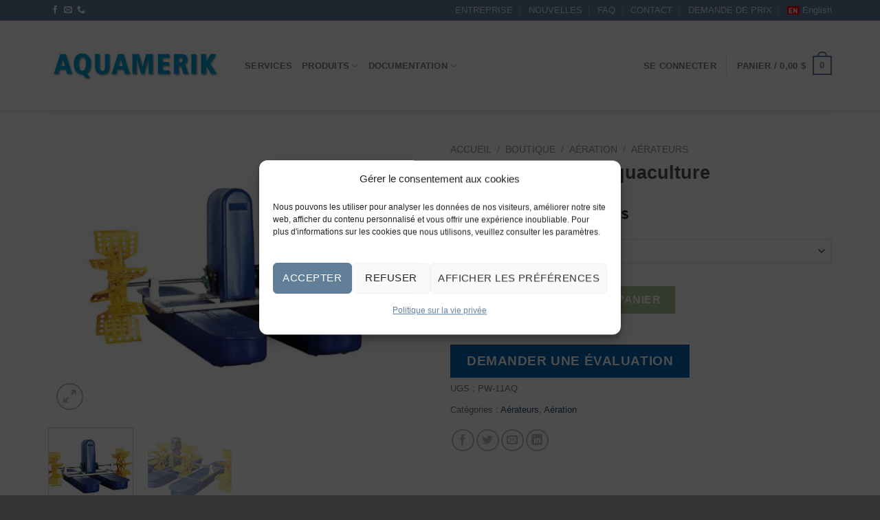

--- FILE ---
content_type: text/html; charset=UTF-8
request_url: https://www.aquamerik.com/boutique/aerateurs-pour-laquaculture/
body_size: 53116
content:
<!DOCTYPE html>
<html lang="fr-FR" class="loading-site no-js bg-fill">
<head>
	<meta charset="UTF-8" />
	<link rel="profile" href="https://gmpg.org/xfn/11" />
	<link rel="pingback" href="https://www.aquamerik.com/xmlrpc.php" />

					<script>document.documentElement.className = document.documentElement.className + ' yes-js js_active js'</script>
			<script>(function(html){html.className = html.className.replace(/\bno-js\b/,'js')})(document.documentElement);</script>
<meta name='robots' content='index, follow, max-image-preview:large, max-snippet:-1, max-video-preview:-1' />
<link rel="alternate" hreflang="en" href="https://www.aquamerik.com/boutique/paddlewheel-aerators-for-aquaculture/?lang=en" />
<link rel="alternate" hreflang="fr" href="https://www.aquamerik.com/boutique/aerateurs-pour-laquaculture/" />
<link rel="alternate" hreflang="x-default" href="https://www.aquamerik.com/boutique/aerateurs-pour-laquaculture/" />
<meta name="viewport" content="width=device-width, initial-scale=1" />
	<!-- This site is optimized with the Yoast SEO plugin v26.7 - https://yoast.com/wordpress/plugins/seo/ -->
	<title>Aérateurs pour l&#039;aquaculture - AQUAMERIK</title>
	<meta name="description" content="Ces aérateurs pour l&#039;aquaculture avec roues à aube comprennent un moteur 60 Hz et un réducteur de haute qualité pour une utilisation à long terme." />
	<link rel="canonical" href="https://www.aquamerik.com/boutique/aerateurs-pour-laquaculture/" />
	<meta property="og:locale" content="fr_FR" />
	<meta property="og:type" content="article" />
	<meta property="og:title" content="Aérateurs pour l&#039;aquaculture - AQUAMERIK" />
	<meta property="og:description" content="Ces aérateurs pour l&#039;aquaculture avec roues à aube comprennent un moteur 60 Hz et un réducteur de haute qualité pour une utilisation à long terme." />
	<meta property="og:url" content="https://www.aquamerik.com/boutique/aerateurs-pour-laquaculture/" />
	<meta property="og:site_name" content="AQUAMERIK" />
	<meta property="article:publisher" content="https://www.facebook.com/people/Aquamerik/100057288526167/" />
	<meta property="article:modified_time" content="2025-08-26T19:49:33+00:00" />
	<meta property="og:image" content="https://www.aquamerik.com/wp-content/uploads/2019/03/Aerateurs-pour-l-aquaculture-F.jpg" />
	<meta property="og:image:width" content="510" />
	<meta property="og:image:height" content="373" />
	<meta property="og:image:type" content="image/jpeg" />
	<meta name="twitter:card" content="summary_large_image" />
	<meta name="twitter:label1" content="Durée de lecture estimée" />
	<meta name="twitter:data1" content="1 minute" />
	<script type="application/ld+json" class="yoast-schema-graph">{"@context":"https://schema.org","@graph":[{"@type":"WebPage","@id":"https://www.aquamerik.com/boutique/aerateurs-pour-laquaculture/","url":"https://www.aquamerik.com/boutique/aerateurs-pour-laquaculture/","name":"Aérateurs pour l'aquaculture - AQUAMERIK","isPartOf":{"@id":"https://www.aquamerik.com/?lang=en/#website"},"primaryImageOfPage":{"@id":"https://www.aquamerik.com/boutique/aerateurs-pour-laquaculture/#primaryimage"},"image":{"@id":"https://www.aquamerik.com/boutique/aerateurs-pour-laquaculture/#primaryimage"},"thumbnailUrl":"https://www.aquamerik.com/wp-content/uploads/2019/03/Aerateurs-pour-l-aquaculture-F.jpg","datePublished":"2019-03-25T18:18:23+00:00","dateModified":"2025-08-26T19:49:33+00:00","description":"Ces aérateurs pour l'aquaculture avec roues à aube comprennent un moteur 60 Hz et un réducteur de haute qualité pour une utilisation à long terme.","breadcrumb":{"@id":"https://www.aquamerik.com/boutique/aerateurs-pour-laquaculture/#breadcrumb"},"inLanguage":"fr-FR","potentialAction":[{"@type":"ReadAction","target":["https://www.aquamerik.com/boutique/aerateurs-pour-laquaculture/"]}]},{"@type":"ImageObject","inLanguage":"fr-FR","@id":"https://www.aquamerik.com/boutique/aerateurs-pour-laquaculture/#primaryimage","url":"https://www.aquamerik.com/wp-content/uploads/2019/03/Aerateurs-pour-l-aquaculture-F.jpg","contentUrl":"https://www.aquamerik.com/wp-content/uploads/2019/03/Aerateurs-pour-l-aquaculture-F.jpg","width":510,"height":373},{"@type":"BreadcrumbList","@id":"https://www.aquamerik.com/boutique/aerateurs-pour-laquaculture/#breadcrumb","itemListElement":[{"@type":"ListItem","position":1,"name":"Accueil","item":"https://www.aquamerik.com/"},{"@type":"ListItem","position":2,"name":"Boutique","item":"https://www.aquamerik.com/boutique/"},{"@type":"ListItem","position":3,"name":"Aérateurs pour l&rsquo;aquaculture"}]},{"@type":"WebSite","@id":"https://www.aquamerik.com/?lang=en/#website","url":"https://www.aquamerik.com/?lang=en/","name":"AQUAMERIK","description":"AQUACULTURE AQUAPONIE PISCICULTURE ENVIRONNEMENT","publisher":{"@id":"https://www.aquamerik.com/?lang=en/#organization"},"potentialAction":[{"@type":"SearchAction","target":{"@type":"EntryPoint","urlTemplate":"https://www.aquamerik.com/?lang=en/?s={search_term_string}"},"query-input":{"@type":"PropertyValueSpecification","valueRequired":true,"valueName":"search_term_string"}}],"inLanguage":"fr-FR"},{"@type":"Organization","@id":"https://www.aquamerik.com/?lang=en/#organization","name":"AQUAMERIK","url":"https://www.aquamerik.com/?lang=en/","logo":{"@type":"ImageObject","inLanguage":"fr-FR","@id":"https://www.aquamerik.com/?lang=en/#/schema/logo/image/","url":"https://www.aquamerik.com/wp-content/uploads/2018/07/Logo-Fr-PNG.png","contentUrl":"https://www.aquamerik.com/wp-content/uploads/2018/07/Logo-Fr-PNG.png","width":349,"height":79,"caption":"AQUAMERIK"},"image":{"@id":"https://www.aquamerik.com/?lang=en/#/schema/logo/image/"},"sameAs":["https://www.facebook.com/people/Aquamerik/100057288526167/"]}]}</script>
	<!-- / Yoast SEO plugin. -->


<link rel='dns-prefetch' href='//www.aquamerik.com' />
<link rel='prefetch' href='https://www.aquamerik.com/wp-content/themes/flatsome/assets/js/flatsome.js?ver=be4456ec53c49e21f6f3' />
<link rel='prefetch' href='https://www.aquamerik.com/wp-content/themes/flatsome/assets/js/chunk.slider.js?ver=3.18.3' />
<link rel='prefetch' href='https://www.aquamerik.com/wp-content/themes/flatsome/assets/js/chunk.popups.js?ver=3.18.3' />
<link rel='prefetch' href='https://www.aquamerik.com/wp-content/themes/flatsome/assets/js/chunk.tooltips.js?ver=3.18.3' />
<link rel='prefetch' href='https://www.aquamerik.com/wp-content/themes/flatsome/assets/js/woocommerce.js?ver=49415fe6a9266f32f1f2' />
<link rel="alternate" type="application/rss+xml" title="AQUAMERIK &raquo; Flux" href="https://www.aquamerik.com/feed/" />
<link rel="alternate" type="application/rss+xml" title="AQUAMERIK &raquo; Flux des commentaires" href="https://www.aquamerik.com/comments/feed/" />
<link rel="alternate" title="oEmbed (JSON)" type="application/json+oembed" href="https://www.aquamerik.com/wp-json/oembed/1.0/embed?url=https%3A%2F%2Fwww.aquamerik.com%2Fboutique%2Faerateurs-pour-laquaculture%2F" />
<link rel="alternate" title="oEmbed (XML)" type="text/xml+oembed" href="https://www.aquamerik.com/wp-json/oembed/1.0/embed?url=https%3A%2F%2Fwww.aquamerik.com%2Fboutique%2Faerateurs-pour-laquaculture%2F&#038;format=xml" />
<style id='wp-img-auto-sizes-contain-inline-css' type='text/css'>
img:is([sizes=auto i],[sizes^="auto," i]){contain-intrinsic-size:3000px 1500px}
/*# sourceURL=wp-img-auto-sizes-contain-inline-css */
</style>
<style id='wp-emoji-styles-inline-css' type='text/css'>

	img.wp-smiley, img.emoji {
		display: inline !important;
		border: none !important;
		box-shadow: none !important;
		height: 1em !important;
		width: 1em !important;
		margin: 0 0.07em !important;
		vertical-align: -0.1em !important;
		background: none !important;
		padding: 0 !important;
	}
/*# sourceURL=wp-emoji-styles-inline-css */
</style>
<style id='wp-block-library-inline-css' type='text/css'>
:root{--wp-block-synced-color:#7a00df;--wp-block-synced-color--rgb:122,0,223;--wp-bound-block-color:var(--wp-block-synced-color);--wp-editor-canvas-background:#ddd;--wp-admin-theme-color:#007cba;--wp-admin-theme-color--rgb:0,124,186;--wp-admin-theme-color-darker-10:#006ba1;--wp-admin-theme-color-darker-10--rgb:0,107,160.5;--wp-admin-theme-color-darker-20:#005a87;--wp-admin-theme-color-darker-20--rgb:0,90,135;--wp-admin-border-width-focus:2px}@media (min-resolution:192dpi){:root{--wp-admin-border-width-focus:1.5px}}.wp-element-button{cursor:pointer}:root .has-very-light-gray-background-color{background-color:#eee}:root .has-very-dark-gray-background-color{background-color:#313131}:root .has-very-light-gray-color{color:#eee}:root .has-very-dark-gray-color{color:#313131}:root .has-vivid-green-cyan-to-vivid-cyan-blue-gradient-background{background:linear-gradient(135deg,#00d084,#0693e3)}:root .has-purple-crush-gradient-background{background:linear-gradient(135deg,#34e2e4,#4721fb 50%,#ab1dfe)}:root .has-hazy-dawn-gradient-background{background:linear-gradient(135deg,#faaca8,#dad0ec)}:root .has-subdued-olive-gradient-background{background:linear-gradient(135deg,#fafae1,#67a671)}:root .has-atomic-cream-gradient-background{background:linear-gradient(135deg,#fdd79a,#004a59)}:root .has-nightshade-gradient-background{background:linear-gradient(135deg,#330968,#31cdcf)}:root .has-midnight-gradient-background{background:linear-gradient(135deg,#020381,#2874fc)}:root{--wp--preset--font-size--normal:16px;--wp--preset--font-size--huge:42px}.has-regular-font-size{font-size:1em}.has-larger-font-size{font-size:2.625em}.has-normal-font-size{font-size:var(--wp--preset--font-size--normal)}.has-huge-font-size{font-size:var(--wp--preset--font-size--huge)}.has-text-align-center{text-align:center}.has-text-align-left{text-align:left}.has-text-align-right{text-align:right}.has-fit-text{white-space:nowrap!important}#end-resizable-editor-section{display:none}.aligncenter{clear:both}.items-justified-left{justify-content:flex-start}.items-justified-center{justify-content:center}.items-justified-right{justify-content:flex-end}.items-justified-space-between{justify-content:space-between}.screen-reader-text{border:0;clip-path:inset(50%);height:1px;margin:-1px;overflow:hidden;padding:0;position:absolute;width:1px;word-wrap:normal!important}.screen-reader-text:focus{background-color:#ddd;clip-path:none;color:#444;display:block;font-size:1em;height:auto;left:5px;line-height:normal;padding:15px 23px 14px;text-decoration:none;top:5px;width:auto;z-index:100000}html :where(.has-border-color){border-style:solid}html :where([style*=border-top-color]){border-top-style:solid}html :where([style*=border-right-color]){border-right-style:solid}html :where([style*=border-bottom-color]){border-bottom-style:solid}html :where([style*=border-left-color]){border-left-style:solid}html :where([style*=border-width]){border-style:solid}html :where([style*=border-top-width]){border-top-style:solid}html :where([style*=border-right-width]){border-right-style:solid}html :where([style*=border-bottom-width]){border-bottom-style:solid}html :where([style*=border-left-width]){border-left-style:solid}html :where(img[class*=wp-image-]){height:auto;max-width:100%}:where(figure){margin:0 0 1em}html :where(.is-position-sticky){--wp-admin--admin-bar--position-offset:var(--wp-admin--admin-bar--height,0px)}@media screen and (max-width:600px){html :where(.is-position-sticky){--wp-admin--admin-bar--position-offset:0px}}

/*# sourceURL=wp-block-library-inline-css */
</style><link rel='stylesheet' id='wc-blocks-style-css' href='https://www.aquamerik.com/wp-content/plugins/woocommerce/assets/client/blocks/wc-blocks.css?ver=wc-10.4.3' type='text/css' media='all' />
<link rel='stylesheet' id='jquery-selectBox-css' href='https://www.aquamerik.com/wp-content/plugins/yith-woocommerce-wishlist/assets/css/jquery.selectBox.css?ver=1.2.0' type='text/css' media='all' />
<link rel='stylesheet' id='woocommerce_prettyPhoto_css-css' href='//www.aquamerik.com/wp-content/plugins/woocommerce/assets/css/prettyPhoto.css?ver=3.1.6' type='text/css' media='all' />
<link rel='stylesheet' id='yith-wcwl-main-css' href='https://www.aquamerik.com/wp-content/plugins/yith-woocommerce-wishlist/assets/css/style.css?ver=4.11.0' type='text/css' media='all' />
<style id='yith-wcwl-main-inline-css' type='text/css'>
 :root { --rounded-corners-radius: 16px; --add-to-cart-rounded-corners-radius: 16px; --feedback-duration: 3s } 
 :root { --rounded-corners-radius: 16px; --add-to-cart-rounded-corners-radius: 16px; --feedback-duration: 3s } 
 :root { --rounded-corners-radius: 16px; --add-to-cart-rounded-corners-radius: 16px; --feedback-duration: 3s } 
 :root { --rounded-corners-radius: 16px; --add-to-cart-rounded-corners-radius: 16px; --feedback-duration: 3s } 
 :root { --rounded-corners-radius: 16px; --add-to-cart-rounded-corners-radius: 16px; --feedback-duration: 3s } 
 :root { --rounded-corners-radius: 16px; --add-to-cart-rounded-corners-radius: 16px; --feedback-duration: 3s } 
 :root { --rounded-corners-radius: 16px; --add-to-cart-rounded-corners-radius: 16px; --feedback-duration: 3s } 
 :root { --rounded-corners-radius: 16px; --add-to-cart-rounded-corners-radius: 16px; --feedback-duration: 3s } 
 :root { --rounded-corners-radius: 16px; --add-to-cart-rounded-corners-radius: 16px; --feedback-duration: 3s } 
 :root { --rounded-corners-radius: 16px; --add-to-cart-rounded-corners-radius: 16px; --feedback-duration: 3s } 
 :root { --rounded-corners-radius: 16px; --add-to-cart-rounded-corners-radius: 16px; --feedback-duration: 3s } 
 :root { --rounded-corners-radius: 16px; --add-to-cart-rounded-corners-radius: 16px; --feedback-duration: 3s } 
 :root { --rounded-corners-radius: 16px; --add-to-cart-rounded-corners-radius: 16px; --feedback-duration: 3s } 
/*# sourceURL=yith-wcwl-main-inline-css */
</style>
<style id='global-styles-inline-css' type='text/css'>
:root{--wp--preset--aspect-ratio--square: 1;--wp--preset--aspect-ratio--4-3: 4/3;--wp--preset--aspect-ratio--3-4: 3/4;--wp--preset--aspect-ratio--3-2: 3/2;--wp--preset--aspect-ratio--2-3: 2/3;--wp--preset--aspect-ratio--16-9: 16/9;--wp--preset--aspect-ratio--9-16: 9/16;--wp--preset--color--black: #000000;--wp--preset--color--cyan-bluish-gray: #abb8c3;--wp--preset--color--white: #ffffff;--wp--preset--color--pale-pink: #f78da7;--wp--preset--color--vivid-red: #cf2e2e;--wp--preset--color--luminous-vivid-orange: #ff6900;--wp--preset--color--luminous-vivid-amber: #fcb900;--wp--preset--color--light-green-cyan: #7bdcb5;--wp--preset--color--vivid-green-cyan: #00d084;--wp--preset--color--pale-cyan-blue: #8ed1fc;--wp--preset--color--vivid-cyan-blue: #0693e3;--wp--preset--color--vivid-purple: #9b51e0;--wp--preset--color--primary: #627f9a;--wp--preset--color--secondary: #7a9c59;--wp--preset--color--success: #6dc403;--wp--preset--color--alert: #b20000;--wp--preset--gradient--vivid-cyan-blue-to-vivid-purple: linear-gradient(135deg,rgb(6,147,227) 0%,rgb(155,81,224) 100%);--wp--preset--gradient--light-green-cyan-to-vivid-green-cyan: linear-gradient(135deg,rgb(122,220,180) 0%,rgb(0,208,130) 100%);--wp--preset--gradient--luminous-vivid-amber-to-luminous-vivid-orange: linear-gradient(135deg,rgb(252,185,0) 0%,rgb(255,105,0) 100%);--wp--preset--gradient--luminous-vivid-orange-to-vivid-red: linear-gradient(135deg,rgb(255,105,0) 0%,rgb(207,46,46) 100%);--wp--preset--gradient--very-light-gray-to-cyan-bluish-gray: linear-gradient(135deg,rgb(238,238,238) 0%,rgb(169,184,195) 100%);--wp--preset--gradient--cool-to-warm-spectrum: linear-gradient(135deg,rgb(74,234,220) 0%,rgb(151,120,209) 20%,rgb(207,42,186) 40%,rgb(238,44,130) 60%,rgb(251,105,98) 80%,rgb(254,248,76) 100%);--wp--preset--gradient--blush-light-purple: linear-gradient(135deg,rgb(255,206,236) 0%,rgb(152,150,240) 100%);--wp--preset--gradient--blush-bordeaux: linear-gradient(135deg,rgb(254,205,165) 0%,rgb(254,45,45) 50%,rgb(107,0,62) 100%);--wp--preset--gradient--luminous-dusk: linear-gradient(135deg,rgb(255,203,112) 0%,rgb(199,81,192) 50%,rgb(65,88,208) 100%);--wp--preset--gradient--pale-ocean: linear-gradient(135deg,rgb(255,245,203) 0%,rgb(182,227,212) 50%,rgb(51,167,181) 100%);--wp--preset--gradient--electric-grass: linear-gradient(135deg,rgb(202,248,128) 0%,rgb(113,206,126) 100%);--wp--preset--gradient--midnight: linear-gradient(135deg,rgb(2,3,129) 0%,rgb(40,116,252) 100%);--wp--preset--font-size--small: 13px;--wp--preset--font-size--medium: 20px;--wp--preset--font-size--large: 36px;--wp--preset--font-size--x-large: 42px;--wp--preset--spacing--20: 0.44rem;--wp--preset--spacing--30: 0.67rem;--wp--preset--spacing--40: 1rem;--wp--preset--spacing--50: 1.5rem;--wp--preset--spacing--60: 2.25rem;--wp--preset--spacing--70: 3.38rem;--wp--preset--spacing--80: 5.06rem;--wp--preset--shadow--natural: 6px 6px 9px rgba(0, 0, 0, 0.2);--wp--preset--shadow--deep: 12px 12px 50px rgba(0, 0, 0, 0.4);--wp--preset--shadow--sharp: 6px 6px 0px rgba(0, 0, 0, 0.2);--wp--preset--shadow--outlined: 6px 6px 0px -3px rgb(255, 255, 255), 6px 6px rgb(0, 0, 0);--wp--preset--shadow--crisp: 6px 6px 0px rgb(0, 0, 0);}:where(body) { margin: 0; }.wp-site-blocks > .alignleft { float: left; margin-right: 2em; }.wp-site-blocks > .alignright { float: right; margin-left: 2em; }.wp-site-blocks > .aligncenter { justify-content: center; margin-left: auto; margin-right: auto; }:where(.is-layout-flex){gap: 0.5em;}:where(.is-layout-grid){gap: 0.5em;}.is-layout-flow > .alignleft{float: left;margin-inline-start: 0;margin-inline-end: 2em;}.is-layout-flow > .alignright{float: right;margin-inline-start: 2em;margin-inline-end: 0;}.is-layout-flow > .aligncenter{margin-left: auto !important;margin-right: auto !important;}.is-layout-constrained > .alignleft{float: left;margin-inline-start: 0;margin-inline-end: 2em;}.is-layout-constrained > .alignright{float: right;margin-inline-start: 2em;margin-inline-end: 0;}.is-layout-constrained > .aligncenter{margin-left: auto !important;margin-right: auto !important;}.is-layout-constrained > :where(:not(.alignleft):not(.alignright):not(.alignfull)){margin-left: auto !important;margin-right: auto !important;}body .is-layout-flex{display: flex;}.is-layout-flex{flex-wrap: wrap;align-items: center;}.is-layout-flex > :is(*, div){margin: 0;}body .is-layout-grid{display: grid;}.is-layout-grid > :is(*, div){margin: 0;}body{padding-top: 0px;padding-right: 0px;padding-bottom: 0px;padding-left: 0px;}a:where(:not(.wp-element-button)){text-decoration: none;}:root :where(.wp-element-button, .wp-block-button__link){background-color: #32373c;border-width: 0;color: #fff;font-family: inherit;font-size: inherit;font-style: inherit;font-weight: inherit;letter-spacing: inherit;line-height: inherit;padding-top: calc(0.667em + 2px);padding-right: calc(1.333em + 2px);padding-bottom: calc(0.667em + 2px);padding-left: calc(1.333em + 2px);text-decoration: none;text-transform: inherit;}.has-black-color{color: var(--wp--preset--color--black) !important;}.has-cyan-bluish-gray-color{color: var(--wp--preset--color--cyan-bluish-gray) !important;}.has-white-color{color: var(--wp--preset--color--white) !important;}.has-pale-pink-color{color: var(--wp--preset--color--pale-pink) !important;}.has-vivid-red-color{color: var(--wp--preset--color--vivid-red) !important;}.has-luminous-vivid-orange-color{color: var(--wp--preset--color--luminous-vivid-orange) !important;}.has-luminous-vivid-amber-color{color: var(--wp--preset--color--luminous-vivid-amber) !important;}.has-light-green-cyan-color{color: var(--wp--preset--color--light-green-cyan) !important;}.has-vivid-green-cyan-color{color: var(--wp--preset--color--vivid-green-cyan) !important;}.has-pale-cyan-blue-color{color: var(--wp--preset--color--pale-cyan-blue) !important;}.has-vivid-cyan-blue-color{color: var(--wp--preset--color--vivid-cyan-blue) !important;}.has-vivid-purple-color{color: var(--wp--preset--color--vivid-purple) !important;}.has-primary-color{color: var(--wp--preset--color--primary) !important;}.has-secondary-color{color: var(--wp--preset--color--secondary) !important;}.has-success-color{color: var(--wp--preset--color--success) !important;}.has-alert-color{color: var(--wp--preset--color--alert) !important;}.has-black-background-color{background-color: var(--wp--preset--color--black) !important;}.has-cyan-bluish-gray-background-color{background-color: var(--wp--preset--color--cyan-bluish-gray) !important;}.has-white-background-color{background-color: var(--wp--preset--color--white) !important;}.has-pale-pink-background-color{background-color: var(--wp--preset--color--pale-pink) !important;}.has-vivid-red-background-color{background-color: var(--wp--preset--color--vivid-red) !important;}.has-luminous-vivid-orange-background-color{background-color: var(--wp--preset--color--luminous-vivid-orange) !important;}.has-luminous-vivid-amber-background-color{background-color: var(--wp--preset--color--luminous-vivid-amber) !important;}.has-light-green-cyan-background-color{background-color: var(--wp--preset--color--light-green-cyan) !important;}.has-vivid-green-cyan-background-color{background-color: var(--wp--preset--color--vivid-green-cyan) !important;}.has-pale-cyan-blue-background-color{background-color: var(--wp--preset--color--pale-cyan-blue) !important;}.has-vivid-cyan-blue-background-color{background-color: var(--wp--preset--color--vivid-cyan-blue) !important;}.has-vivid-purple-background-color{background-color: var(--wp--preset--color--vivid-purple) !important;}.has-primary-background-color{background-color: var(--wp--preset--color--primary) !important;}.has-secondary-background-color{background-color: var(--wp--preset--color--secondary) !important;}.has-success-background-color{background-color: var(--wp--preset--color--success) !important;}.has-alert-background-color{background-color: var(--wp--preset--color--alert) !important;}.has-black-border-color{border-color: var(--wp--preset--color--black) !important;}.has-cyan-bluish-gray-border-color{border-color: var(--wp--preset--color--cyan-bluish-gray) !important;}.has-white-border-color{border-color: var(--wp--preset--color--white) !important;}.has-pale-pink-border-color{border-color: var(--wp--preset--color--pale-pink) !important;}.has-vivid-red-border-color{border-color: var(--wp--preset--color--vivid-red) !important;}.has-luminous-vivid-orange-border-color{border-color: var(--wp--preset--color--luminous-vivid-orange) !important;}.has-luminous-vivid-amber-border-color{border-color: var(--wp--preset--color--luminous-vivid-amber) !important;}.has-light-green-cyan-border-color{border-color: var(--wp--preset--color--light-green-cyan) !important;}.has-vivid-green-cyan-border-color{border-color: var(--wp--preset--color--vivid-green-cyan) !important;}.has-pale-cyan-blue-border-color{border-color: var(--wp--preset--color--pale-cyan-blue) !important;}.has-vivid-cyan-blue-border-color{border-color: var(--wp--preset--color--vivid-cyan-blue) !important;}.has-vivid-purple-border-color{border-color: var(--wp--preset--color--vivid-purple) !important;}.has-primary-border-color{border-color: var(--wp--preset--color--primary) !important;}.has-secondary-border-color{border-color: var(--wp--preset--color--secondary) !important;}.has-success-border-color{border-color: var(--wp--preset--color--success) !important;}.has-alert-border-color{border-color: var(--wp--preset--color--alert) !important;}.has-vivid-cyan-blue-to-vivid-purple-gradient-background{background: var(--wp--preset--gradient--vivid-cyan-blue-to-vivid-purple) !important;}.has-light-green-cyan-to-vivid-green-cyan-gradient-background{background: var(--wp--preset--gradient--light-green-cyan-to-vivid-green-cyan) !important;}.has-luminous-vivid-amber-to-luminous-vivid-orange-gradient-background{background: var(--wp--preset--gradient--luminous-vivid-amber-to-luminous-vivid-orange) !important;}.has-luminous-vivid-orange-to-vivid-red-gradient-background{background: var(--wp--preset--gradient--luminous-vivid-orange-to-vivid-red) !important;}.has-very-light-gray-to-cyan-bluish-gray-gradient-background{background: var(--wp--preset--gradient--very-light-gray-to-cyan-bluish-gray) !important;}.has-cool-to-warm-spectrum-gradient-background{background: var(--wp--preset--gradient--cool-to-warm-spectrum) !important;}.has-blush-light-purple-gradient-background{background: var(--wp--preset--gradient--blush-light-purple) !important;}.has-blush-bordeaux-gradient-background{background: var(--wp--preset--gradient--blush-bordeaux) !important;}.has-luminous-dusk-gradient-background{background: var(--wp--preset--gradient--luminous-dusk) !important;}.has-pale-ocean-gradient-background{background: var(--wp--preset--gradient--pale-ocean) !important;}.has-electric-grass-gradient-background{background: var(--wp--preset--gradient--electric-grass) !important;}.has-midnight-gradient-background{background: var(--wp--preset--gradient--midnight) !important;}.has-small-font-size{font-size: var(--wp--preset--font-size--small) !important;}.has-medium-font-size{font-size: var(--wp--preset--font-size--medium) !important;}.has-large-font-size{font-size: var(--wp--preset--font-size--large) !important;}.has-x-large-font-size{font-size: var(--wp--preset--font-size--x-large) !important;}
/*# sourceURL=global-styles-inline-css */
</style>

<link rel='stylesheet' id='photoswipe-css' href='https://www.aquamerik.com/wp-content/plugins/woocommerce/assets/css/photoswipe/photoswipe.min.css?ver=10.4.3' type='text/css' media='all' />
<link rel='stylesheet' id='photoswipe-default-skin-css' href='https://www.aquamerik.com/wp-content/plugins/woocommerce/assets/css/photoswipe/default-skin/default-skin.min.css?ver=10.4.3' type='text/css' media='all' />
<style id='woocommerce-inline-inline-css' type='text/css'>
.woocommerce form .form-row .required { visibility: visible; }
/*# sourceURL=woocommerce-inline-inline-css */
</style>
<link rel='stylesheet' id='aws-style-css' href='https://www.aquamerik.com/wp-content/plugins/advanced-woo-search/assets/css/common.min.css?ver=3.51' type='text/css' media='all' />
<link rel='stylesheet' id='wpml-menu-item-0-css' href='https://www.aquamerik.com/wp-content/plugins/sitepress-multilingual-cms/templates/language-switchers/menu-item/style.min.css?ver=1' type='text/css' media='all' />
<link rel='stylesheet' id='cmplz-general-css' href='https://www.aquamerik.com/wp-content/plugins/complianz-gdpr/assets/css/cookieblocker.min.css?ver=1765927551' type='text/css' media='all' />
<link rel='stylesheet' id='yith_ywraq_frontend-css' href='https://www.aquamerik.com/wp-content/plugins/yith-woocommerce-request-a-quote/assets/css/frontend.css?ver=2.46.1' type='text/css' media='all' />
<style id='yith_ywraq_frontend-inline-css' type='text/css'>
.woocommerce .add-request-quote-button.button, .woocommerce .add-request-quote-button-addons.button, .yith-wceop-ywraq-button-wrapper .add-request-quote-button.button, .yith-wceop-ywraq-button-wrapper .add-request-quote-button-addons.button{
    background-color: #0066b4!important;
    color: #ffffff!important;
}
.woocommerce .add-request-quote-button.button:hover,  .woocommerce .add-request-quote-button-addons.button:hover,.yith-wceop-ywraq-button-wrapper .add-request-quote-button.button:hover,  .yith-wceop-ywraq-button-wrapper .add-request-quote-button-addons.button:hover{
    background-color: #044a80!important;
    color: #ffffff!important;
}


/*# sourceURL=yith_ywraq_frontend-inline-css */
</style>
<link rel='stylesheet' id='flatsome-ninjaforms-css' href='https://www.aquamerik.com/wp-content/themes/flatsome/inc/integrations/ninjaforms/ninjaforms.css?ver=e08ae480c78ec159de0d0234e8856fae' type='text/css' media='all' />
<link rel='stylesheet' id='flatsome-woocommerce-wishlist-css' href='https://www.aquamerik.com/wp-content/themes/flatsome/inc/integrations/wc-yith-wishlist/wishlist.css?ver=3.10.2' type='text/css' media='all' />
<link rel='stylesheet' id='flatsome-main-css' href='https://www.aquamerik.com/wp-content/themes/flatsome/assets/css/flatsome.css?ver=3.18.3' type='text/css' media='all' />
<style id='flatsome-main-inline-css' type='text/css'>
@font-face {
				font-family: "fl-icons";
				font-display: block;
				src: url(https://www.aquamerik.com/wp-content/themes/flatsome/assets/css/icons/fl-icons.eot?v=3.18.3);
				src:
					url(https://www.aquamerik.com/wp-content/themes/flatsome/assets/css/icons/fl-icons.eot#iefix?v=3.18.3) format("embedded-opentype"),
					url(https://www.aquamerik.com/wp-content/themes/flatsome/assets/css/icons/fl-icons.woff2?v=3.18.3) format("woff2"),
					url(https://www.aquamerik.com/wp-content/themes/flatsome/assets/css/icons/fl-icons.ttf?v=3.18.3) format("truetype"),
					url(https://www.aquamerik.com/wp-content/themes/flatsome/assets/css/icons/fl-icons.woff?v=3.18.3) format("woff"),
					url(https://www.aquamerik.com/wp-content/themes/flatsome/assets/css/icons/fl-icons.svg?v=3.18.3#fl-icons) format("svg");
			}
/*# sourceURL=flatsome-main-inline-css */
</style>
<link rel='stylesheet' id='flatsome-shop-css' href='https://www.aquamerik.com/wp-content/themes/flatsome/assets/css/flatsome-shop.css?ver=3.18.3' type='text/css' media='all' />
<link rel='stylesheet' id='flatsome-style-css' href='https://www.aquamerik.com/wp-content/themes/aquamerik/style.css?ver=2.5' type='text/css' media='all' />
<script type="text/javascript">
            window._nslDOMReady = (function () {
                const executedCallbacks = new Set();
            
                return function (callback) {
                    /**
                    * Third parties might dispatch DOMContentLoaded events, so we need to ensure that we only run our callback once!
                    */
                    if (executedCallbacks.has(callback)) return;
            
                    const wrappedCallback = function () {
                        if (executedCallbacks.has(callback)) return;
                        executedCallbacks.add(callback);
                        callback();
                    };
            
                    if (document.readyState === "complete" || document.readyState === "interactive") {
                        wrappedCallback();
                    } else {
                        document.addEventListener("DOMContentLoaded", wrappedCallback);
                    }
                };
            })();
        </script><script type="text/javascript" src="https://www.aquamerik.com/wp-includes/js/jquery/jquery.min.js?ver=3.7.1" id="jquery-core-js"></script>
<script type="text/javascript" src="https://www.aquamerik.com/wp-includes/js/jquery/jquery-migrate.min.js?ver=3.4.1" id="jquery-migrate-js"></script>
<script type="text/javascript" src="https://www.aquamerik.com/wp-content/plugins/woocommerce/assets/js/jquery-blockui/jquery.blockUI.min.js?ver=2.7.0-wc.10.4.3" id="wc-jquery-blockui-js" data-wp-strategy="defer"></script>
<script type="text/javascript" id="wc-add-to-cart-js-extra">
/* <![CDATA[ */
var wc_add_to_cart_params = {"ajax_url":"/wp-admin/admin-ajax.php","wc_ajax_url":"/?wc-ajax=%%endpoint%%","i18n_view_cart":"Voir le panier","cart_url":"https://www.aquamerik.com/cart/","is_cart":"","cart_redirect_after_add":"no"};
//# sourceURL=wc-add-to-cart-js-extra
/* ]]> */
</script>
<script type="text/javascript" src="https://www.aquamerik.com/wp-content/plugins/woocommerce/assets/js/frontend/add-to-cart.min.js?ver=10.4.3" id="wc-add-to-cart-js" defer="defer" data-wp-strategy="defer"></script>
<script type="text/javascript" src="https://www.aquamerik.com/wp-content/plugins/woocommerce/assets/js/photoswipe/photoswipe.min.js?ver=4.1.1-wc.10.4.3" id="wc-photoswipe-js" defer="defer" data-wp-strategy="defer"></script>
<script type="text/javascript" src="https://www.aquamerik.com/wp-content/plugins/woocommerce/assets/js/photoswipe/photoswipe-ui-default.min.js?ver=4.1.1-wc.10.4.3" id="wc-photoswipe-ui-default-js" defer="defer" data-wp-strategy="defer"></script>
<script type="text/javascript" id="wc-single-product-js-extra">
/* <![CDATA[ */
var wc_single_product_params = {"i18n_required_rating_text":"Veuillez s\u00e9lectionner une note","i18n_rating_options":["1\u00a0\u00e9toile sur 5","2\u00a0\u00e9toiles sur 5","3\u00a0\u00e9toiles sur 5","4\u00a0\u00e9toiles sur 5","5\u00a0\u00e9toiles sur 5"],"i18n_product_gallery_trigger_text":"Voir la galerie d\u2019images en plein \u00e9cran","review_rating_required":"yes","flexslider":{"rtl":false,"animation":"slide","smoothHeight":true,"directionNav":false,"controlNav":"thumbnails","slideshow":false,"animationSpeed":500,"animationLoop":false,"allowOneSlide":false},"zoom_enabled":"","zoom_options":[],"photoswipe_enabled":"1","photoswipe_options":{"shareEl":false,"closeOnScroll":false,"history":false,"hideAnimationDuration":0,"showAnimationDuration":0},"flexslider_enabled":""};
//# sourceURL=wc-single-product-js-extra
/* ]]> */
</script>
<script type="text/javascript" src="https://www.aquamerik.com/wp-content/plugins/woocommerce/assets/js/frontend/single-product.min.js?ver=10.4.3" id="wc-single-product-js" defer="defer" data-wp-strategy="defer"></script>
<script type="text/javascript" src="https://www.aquamerik.com/wp-content/plugins/woocommerce/assets/js/js-cookie/js.cookie.min.js?ver=2.1.4-wc.10.4.3" id="wc-js-cookie-js" data-wp-strategy="defer"></script>
<link rel="https://api.w.org/" href="https://www.aquamerik.com/wp-json/" /><link rel="alternate" title="JSON" type="application/json" href="https://www.aquamerik.com/wp-json/wp/v2/product/16437" /><link rel="EditURI" type="application/rsd+xml" title="RSD" href="https://www.aquamerik.com/xmlrpc.php?rsd" />
<meta name="generator" content="WPML ver:4.8.6 stt:1,4;" />
			<style>.cmplz-hidden {
					display: none !important;
				}</style><style>.bg{opacity: 0; transition: opacity 1s; -webkit-transition: opacity 1s;} .bg-loaded{opacity: 1;}</style>	<noscript><style>.woocommerce-product-gallery{ opacity: 1 !important; }</style></noscript>
	<link rel="icon" href="https://www.aquamerik.com/wp-content/uploads/2020/02/cropped-a4-32x32.png" sizes="32x32" />
<link rel="icon" href="https://www.aquamerik.com/wp-content/uploads/2020/02/cropped-a4-192x192.png" sizes="192x192" />
<link rel="apple-touch-icon" href="https://www.aquamerik.com/wp-content/uploads/2020/02/cropped-a4-180x180.png" />
<meta name="msapplication-TileImage" content="https://www.aquamerik.com/wp-content/uploads/2020/02/cropped-a4-270x270.png" />
<style id="custom-css" type="text/css">:root {--primary-color: #627f9a;--fs-color-primary: #627f9a;--fs-color-secondary: #7a9c59;--fs-color-success: #6dc403;--fs-color-alert: #b20000;--fs-experimental-link-color: #334862;--fs-experimental-link-color-hover: #111;}.tooltipster-base {--tooltip-color: #fff;--tooltip-bg-color: #000;}.off-canvas-right .mfp-content, .off-canvas-left .mfp-content {--drawer-width: 300px;}.off-canvas .mfp-content.off-canvas-cart {--drawer-width: 360px;}.container-width, .full-width .ubermenu-nav, .container, .row{max-width: 1170px}.row.row-collapse{max-width: 1140px}.row.row-small{max-width: 1162.5px}.row.row-large{max-width: 1200px}.sticky-add-to-cart--active, #wrapper,#main,#main.dark{background-color: #FFF}.header-main{height: 130px}#logo img{max-height: 130px}#logo{width:256px;}.header-top{min-height: 30px}.transparent .header-main{height: 313px}.transparent #logo img{max-height: 313px}.has-transparent + .page-title:first-of-type,.has-transparent + #main > .page-title,.has-transparent + #main > div > .page-title,.has-transparent + #main .page-header-wrapper:first-of-type .page-title{padding-top: 343px;}.header.show-on-scroll,.stuck .header-main{height:70px!important}.stuck #logo img{max-height: 70px!important}.header-bg-color {background-color: #FFFFFF}.header-bottom {background-color: #eee}.header-main .nav > li > a{line-height: 17px }@media (max-width: 549px) {.header-main{height: 70px}#logo img{max-height: 70px}}.nav-dropdown{font-size:102%}.badge-inner.new-bubble{background-color: #7a9c59}.shop-page-title.featured-title .title-bg{ background-image: url(https://www.aquamerik.com/wp-content/uploads/2019/03/Aerateurs-pour-l-aquaculture-F.jpg)!important;}@media screen and (min-width: 550px){.products .box-vertical .box-image{min-width: 247px!important;width: 247px!important;}}.footer-1{background-color: #fff}.footer-2{background-color: #777}.absolute-footer, html{background-color: #333}button[name='update_cart'] { display: none; }.nav-vertical-fly-out > li + li {border-top-width: 1px; border-top-style: solid;}/* Custom CSS */div {}small {font-size: 20px;font-weight: bold;line-height: inherit;}.label-new.menu-item > a:after{content:"Nouveau";}.label-hot.menu-item > a:after{content:"Populaire";}.label-sale.menu-item > a:after{content:"En action";}.label-popular.menu-item > a:after{content:"Populaire";}</style><style id="kirki-inline-styles"></style></head>

<body data-rsssl=1 data-cmplz=1 class="wp-singular product-template-default single single-product postid-16437 wp-theme-flatsome wp-child-theme-aquamerik theme-flatsome woocommerce woocommerce-page woocommerce-no-js full-width header-shadow bg-fill lightbox nav-dropdown-has-arrow nav-dropdown-has-shadow nav-dropdown-has-border">


<a class="skip-link screen-reader-text" href="#main">Passer au contenu</a>

<div id="wrapper">

	
	<header id="header" class="header has-sticky sticky-jump">
		<div class="header-wrapper">
			<div id="top-bar" class="header-top hide-for-sticky nav-dark hide-for-medium">
    <div class="flex-row container">
      <div class="flex-col hide-for-medium flex-left">
          <ul class="nav nav-left medium-nav-center nav-small  nav-divided">
              <li class="html header-social-icons ml-0">
	<div class="social-icons follow-icons" ><a href="https://www.facebook.com/Aquamerik-105963280768174/" target="_blank" data-label="Facebook" class="icon plain facebook tooltip" title="Nous suivre sur Facebook" aria-label="Nous suivre sur Facebook" rel="noopener nofollow" ><i class="icon-facebook" ></i></a><a href="mailto:info@aquamerik.com" data-label="E-mail" target="_blank" class="icon plain email tooltip" title="Nous envoyer un email" aria-label="Nous envoyer un email" rel="nofollow noopener" ><i class="icon-envelop" ></i></a><a href="tel:418 831-1333" data-label="Phone" target="_blank" class="icon plain phone tooltip" title="Appelez-nous" aria-label="Appelez-nous" rel="nofollow noopener" ><i class="icon-phone" ></i></a></div></li>
          </ul>
      </div>

      <div class="flex-col hide-for-medium flex-center">
          <ul class="nav nav-center nav-small  nav-divided">
                        </ul>
      </div>

      <div class="flex-col hide-for-medium flex-right">
         <ul class="nav top-bar-nav nav-right nav-small  nav-divided">
              <li id="menu-item-2672" class="menu-item menu-item-type-post_type menu-item-object-page menu-item-2672 menu-item-design-default"><a href="https://www.aquamerik.com/entreprise__trashed/" class="nav-top-link">ENTREPRISE</a></li>
<li id="menu-item-2673" class="menu-item menu-item-type-post_type menu-item-object-page menu-item-2673 menu-item-design-default"><a href="https://www.aquamerik.com/blog__trashed/" class="nav-top-link">NOUVELLES</a></li>
<li id="menu-item-2670" class="menu-item menu-item-type-post_type menu-item-object-page menu-item-2670 menu-item-design-default"><a href="https://www.aquamerik.com/faq__trashed/" class="nav-top-link">FAQ</a></li>
<li id="menu-item-2671" class="menu-item menu-item-type-post_type menu-item-object-page menu-item-2671 menu-item-design-default"><a href="https://www.aquamerik.com/contactez-nous__trashed/" class="nav-top-link">CONTACT</a></li>
<li id="menu-item-65108" class="menu-item menu-item-type-post_type menu-item-object-page menu-item-65108 menu-item-design-default"><a href="https://www.aquamerik.com/demande-de-prix/" class="nav-top-link">DEMANDE DE PRIX</a></li>
<li id="menu-item-wpml-ls-54-en" class="menu-item wpml-ls-slot-54 wpml-ls-item wpml-ls-item-en wpml-ls-menu-item wpml-ls-first-item wpml-ls-last-item menu-item-type-wpml_ls_menu_item menu-item-object-wpml_ls_menu_item menu-item-wpml-ls-54-en menu-item-design-default"><a title="Passer à English" href="https://www.aquamerik.com/boutique/paddlewheel-aerators-for-aquaculture/?lang=en" aria-label="Passer à English" role="menuitem" class="nav-top-link"><img
            class="wpml-ls-flag"
            src="https://www.aquamerik.com/wp-content/uploads/flags/en.png"
            alt=""
            
            
    /><span class="wpml-ls-native" lang="en">English</span></a></li>
          </ul>
      </div>

      
    </div>
</div>
<div id="masthead" class="header-main ">
      <div class="header-inner flex-row container logo-left medium-logo-center" role="navigation">

          <!-- Logo -->
          <div id="logo" class="flex-col logo">
            
<!-- Header logo -->
<a href="https://www.aquamerik.com/" title="AQUAMERIK - AQUACULTURE AQUAPONIE PISCICULTURE ENVIRONNEMENT" rel="home">
		<img width="622" height="123" src="https://www.aquamerik.com/wp-content/uploads/2018/07/Aquamerik4.jpg" class="header_logo header-logo" alt="AQUAMERIK"/><img  width="622" height="123" src="https://www.aquamerik.com/wp-content/uploads/2018/07/Aquamerik4.jpg" class="header-logo-dark" alt="AQUAMERIK"/></a>
          </div>

          <!-- Mobile Left Elements -->
          <div class="flex-col show-for-medium flex-left">
            <ul class="mobile-nav nav nav-left ">
              <li class="nav-icon has-icon">
  		<a href="#" data-open="#main-menu" data-pos="left" data-bg="main-menu-overlay" data-color="" class="is-small" aria-label="Menu" aria-controls="main-menu" aria-expanded="false">

		  <i class="icon-menu" ></i>
		  		</a>
	</li>
            </ul>
          </div>

          <!-- Left Elements -->
          <div class="flex-col hide-for-medium flex-left
            flex-grow">
            <ul class="header-nav header-nav-main nav nav-left  nav-size-80% nav-uppercase" >
              <li id="menu-item-3114" class="menu-item menu-item-type-post_type menu-item-object-page menu-item-3114 menu-item-design-default"><a href="https://www.aquamerik.com/services/" class="nav-top-link">Services</a></li>
<li id="menu-item-5352" class="menu-item menu-item-type-custom menu-item-object-custom menu-item-has-children menu-item-5352 menu-item-design-default has-dropdown"><a href="#" class="nav-top-link" aria-expanded="false" aria-haspopup="menu">Produits<i class="icon-angle-down" ></i></a>
<ul class="sub-menu nav-dropdown nav-dropdown-default">
	<li id="menu-item-60775" class="menu-item menu-item-type-post_type menu-item-object-page menu-item-60775"><a href="https://www.aquamerik.com/nos-realisations/">Nos réalisations</a></li>
	<li id="menu-item-5350" class="menu-item menu-item-type-custom menu-item-object-custom menu-item-5350"><a href="https://www.aquamerik.com/catalogue-sections/">Catalogue</a></li>
	<li id="menu-item-14022" class="menu-item menu-item-type-custom menu-item-object-custom menu-item-14022"><a href="https://www.aquamerik.com/boutique/">Boutique</a></li>
	<li id="menu-item-47073" class="menu-item menu-item-type-post_type menu-item-object-page menu-item-47073"><a href="https://www.aquamerik.com/liquidation/">Liquidation</a></li>
	<li id="menu-item-38881" class="menu-item menu-item-type-custom menu-item-object-custom menu-item-38881"><a href="https://www.aquamerik.com/demande-de-prix/">Demande de prix</a></li>
	<li id="menu-item-48899" class="menu-item menu-item-type-custom menu-item-object-custom menu-item-48899"><a href="https://www.aquamerik.com/wp-content/uploads/2020/08/location-de-produits-fr.pdf">Location de produits</a></li>
</ul>
</li>
<li id="menu-item-2931" class="menu-item menu-item-type-custom menu-item-object-custom menu-item-has-children menu-item-2931 menu-item-design-default has-dropdown"><a href="#" class="nav-top-link" aria-expanded="false" aria-haspopup="menu">DOCUMENTATION<i class="icon-angle-down" ></i></a>
<ul class="sub-menu nav-dropdown nav-dropdown-default">
	<li id="menu-item-2933" class="menu-item menu-item-type-custom menu-item-object-custom menu-item-has-children menu-item-2933 nav-dropdown-col"><a href="#">AQUACULTURE</a>
	<ul class="sub-menu nav-column nav-dropdown-default">
		<li id="menu-item-2935" class="menu-item menu-item-type-post_type menu-item-object-page menu-item-2935"><a href="https://www.aquamerik.com/documentation/aquaculture/compresseurs-et-soufflantes-doxygenation/">Compresseurs et soufflantes d&rsquo;oxygénation</a></li>
		<li id="menu-item-2934" class="menu-item menu-item-type-post_type menu-item-object-page menu-item-2934"><a href="https://www.aquamerik.com/documentation/aquaculture/choisir-le-bon-systeme-doxygenation/">Choisir le bon système d&rsquo;oxygénation</a></li>
		<li id="menu-item-2936" class="menu-item menu-item-type-post_type menu-item-object-page menu-item-2936"><a href="https://www.aquamerik.com/documentation/aquaculture/les-secrets-de-la-recirculation/">Les secrets de la recirculation</a></li>
	</ul>
</li>
	<li id="menu-item-2937" class="menu-item menu-item-type-custom menu-item-object-custom menu-item-has-children menu-item-2937 nav-dropdown-col"><a href="#">INSTRUMENTATION</a>
	<ul class="sub-menu nav-column nav-dropdown-default">
		<li id="menu-item-41138" class="menu-item menu-item-type-custom menu-item-object-custom menu-item-41138"><a href="https://www.aquamerik.com/wp-content/uploads/2020/10/Instruction-aérateur-AQU-05-Oct-2020.pdf">Aérateur de surface AQU-05</a></li>
		<li id="menu-item-59531" class="menu-item menu-item-type-custom menu-item-object-custom menu-item-59531"><a href="https://www.aquamerik.com/wp-content/uploads/2021/07/schéma-dinstallation-ensemble-daération.pdf">Schéma d&rsquo;installation pour ensemble d&rsquo;aération (AEK)</a></li>
		<li id="menu-item-55953" class="menu-item menu-item-type-custom menu-item-object-custom menu-item-55953"><a href="https://www.aquamerik.com/wp-content/uploads/2021/03/WAPP_20_5_8.zip">Logiciel d&rsquo;application pour enregistreurs Wee/Nautical</a></li>
		<li id="menu-item-55954" class="menu-item menu-item-type-custom menu-item-object-custom menu-item-55954"><a href="https://www.aquamerik.com/wp-content/uploads/2021/03/WeeButton_Setup_V12_R068.zip">Logiciel d&rsquo;application pour enregistreurs iButton</a></li>
		<li id="menu-item-2940" class="menu-item menu-item-type-post_type menu-item-object-page menu-item-2940"><a href="https://www.aquamerik.com/documentation/instrumentation/entretien-des-electrodes-de-ph/">Entretien des électrodes de pH</a></li>
		<li id="menu-item-2942" class="menu-item menu-item-type-post_type menu-item-object-page menu-item-2942"><a href="https://www.aquamerik.com/documentation/instrumentation/niveau-de-ph/">Niveau de pH</a></li>
		<li id="menu-item-2941" class="menu-item menu-item-type-post_type menu-item-object-page menu-item-2941"><a href="https://www.aquamerik.com/documentation/instrumentation/mesure-de-ph/">Mesure de pH</a></li>
		<li id="menu-item-2939" class="menu-item menu-item-type-post_type menu-item-object-page menu-item-2939"><a href="https://www.aquamerik.com/documentation/instrumentation/elements-pouvant-affecter-la-precision-dun-hygrometre/">Éléments pouvant affecter la précision d&rsquo;un hygromètre</a></li>
		<li id="menu-item-2938" class="menu-item menu-item-type-post_type menu-item-object-page menu-item-2938"><a href="https://www.aquamerik.com/documentation/instrumentation/conductivite-et-solides-dissous/">Conductivité et solides dissous</a></li>
	</ul>
</li>
	<li id="menu-item-2943" class="menu-item menu-item-type-custom menu-item-object-custom menu-item-has-children menu-item-2943 nav-dropdown-col"><a href="#">TABLES DE CONVERSION</a>
	<ul class="sub-menu nav-column nav-dropdown-default">
		<li id="menu-item-2950" class="menu-item menu-item-type-post_type menu-item-object-page menu-item-2950"><a href="https://www.aquamerik.com/documentation/tables-de-conversion/table-de-resistance-chimique/">Table de résistance chimique</a></li>
		<li id="menu-item-2947" class="menu-item menu-item-type-post_type menu-item-object-page menu-item-2947"><a href="https://www.aquamerik.com/documentation/tables-de-conversion/table-de-conversion-de-fraction-vs-decimal/">Table de conversion de fraction VS décimal</a></li>
		<li id="menu-item-2952" class="menu-item menu-item-type-post_type menu-item-object-page menu-item-2952"><a href="https://www.aquamerik.com/documentation/tables-de-conversion/tableau-periodique-des-elements/">Tableau périodique des éléments</a></li>
		<li id="menu-item-2948" class="menu-item menu-item-type-post_type menu-item-object-page menu-item-2948"><a href="https://www.aquamerik.com/documentation/tables-de-conversion/table-de-lepaisseur-dune-feuille-de-metal/">Table de l&rsquo;épaisseur d&rsquo;une feuille de métal</a></li>
		<li id="menu-item-2949" class="menu-item menu-item-type-post_type menu-item-object-page menu-item-2949"><a href="https://www.aquamerik.com/documentation/tables-de-conversion/table-de-lepaisseur-dune-parois-tuyau-en-cedule/">Table de l&rsquo;épaisseur d&rsquo;une parois tuyau en cédule</a></li>
		<li id="menu-item-2951" class="menu-item menu-item-type-post_type menu-item-object-page menu-item-2951"><a href="https://www.aquamerik.com/documentation/tables-de-conversion/table-pour-la-dimension-de-foret-pour-un-trou/">Table pour la dimension de foret pour un trou</a></li>
		<li id="menu-item-2944" class="menu-item menu-item-type-post_type menu-item-object-page menu-item-2944"><a href="https://www.aquamerik.com/documentation/tables-de-conversion/conversion-meshpoucesmicronsmillimetres/">Conversion mesh/pouces/microns/millimètres</a></li>
		<li id="menu-item-2946" class="menu-item menu-item-type-post_type menu-item-object-page menu-item-2946"><a href="https://www.aquamerik.com/documentation/tables-de-conversion/solubilite-de-loxygene-dans-leau-distillee/">Solubilité de l&rsquo;oxygène dans l&rsquo;eau distillée</a></li>
		<li id="menu-item-2945" class="menu-item menu-item-type-post_type menu-item-object-page menu-item-2945"><a href="https://www.aquamerik.com/documentation/tables-de-conversion/guide-de-selection-tuyau-crepine/">Guide de sélection – Tuyau crépiné</a></li>
	</ul>
</li>
	<li id="menu-item-2953" class="menu-item menu-item-type-custom menu-item-object-custom menu-item-has-children menu-item-2953 nav-dropdown-col"><a href="#">CALCULATEURS</a>
	<ul class="sub-menu nav-column nav-dropdown-default">
		<li id="menu-item-2955" class="menu-item menu-item-type-post_type menu-item-object-page menu-item-2955"><a href="https://www.aquamerik.com/documentation/calculateurs/calculatrice-de-base/">Calculatrice de base</a></li>
		<li id="menu-item-2956" class="menu-item menu-item-type-post_type menu-item-object-page menu-item-2956"><a href="https://www.aquamerik.com/documentation/calculateurs/equation-pour-cercle/">Équation pour cercle</a></li>
		<li id="menu-item-2954" class="menu-item menu-item-type-post_type menu-item-object-page menu-item-2954"><a href="https://www.aquamerik.com/documentation/calculateurs/atmosphere/">Atmosphère</a></li>
		<li id="menu-item-2957" class="menu-item menu-item-type-post_type menu-item-object-page menu-item-2957"><a href="https://www.aquamerik.com/documentation/calculateurs/surface-debit-dun-tuyau-crepine/">Surface / Débit d&rsquo;un tuyau crépiné</a></li>
	</ul>
</li>
	<li id="menu-item-2958" class="menu-item menu-item-type-custom menu-item-object-custom menu-item-has-children menu-item-2958 nav-dropdown-col"><a href="#">OUTILS DE CONVERSION</a>
	<ul class="sub-menu nav-column nav-dropdown-default">
		<li id="menu-item-2960" class="menu-item menu-item-type-post_type menu-item-object-page menu-item-2960"><a href="https://www.aquamerik.com/documentation/outils-de-conversion/unite-de-debit/">Unité de débit</a></li>
		<li id="menu-item-2961" class="menu-item menu-item-type-post_type menu-item-object-page menu-item-2961"><a href="https://www.aquamerik.com/documentation/outils-de-conversion/vitesse/">Vitesse</a></li>
		<li id="menu-item-2959" class="menu-item menu-item-type-post_type menu-item-object-page menu-item-2959"><a href="https://www.aquamerik.com/documentation/outils-de-conversion/surface/">Surface</a></li>
		<li id="menu-item-2967" class="menu-item menu-item-type-post_type menu-item-object-page menu-item-2967"><a href="https://www.aquamerik.com/documentation/outils-de-conversion/puissance/">Puissance</a></li>
		<li id="menu-item-2964" class="menu-item menu-item-type-post_type menu-item-object-page menu-item-2964"><a href="https://www.aquamerik.com/documentation/outils-de-conversion/masse/">Masse</a></li>
		<li id="menu-item-2966" class="menu-item menu-item-type-post_type menu-item-object-page menu-item-2966"><a href="https://www.aquamerik.com/documentation/outils-de-conversion/pression/">Pression</a></li>
		<li id="menu-item-2963" class="menu-item menu-item-type-post_type menu-item-object-page menu-item-2963"><a href="https://www.aquamerik.com/documentation/outils-de-conversion/longueur/">Longueur</a></li>
		<li id="menu-item-2962" class="menu-item menu-item-type-post_type menu-item-object-page menu-item-2962"><a href="https://www.aquamerik.com/documentation/outils-de-conversion/volume/">Volume</a></li>
	</ul>
</li>
	<li id="menu-item-2968" class="menu-item menu-item-type-custom menu-item-object-custom menu-item-has-children menu-item-2968 nav-dropdown-col"><a href="#">INFORMATIONS LÉGALES</a>
	<ul class="sub-menu nav-column nav-dropdown-default">
		<li id="menu-item-2972" class="menu-item menu-item-type-post_type menu-item-object-page menu-item-privacy-policy menu-item-2972"><a href="https://www.aquamerik.com/documentation/informations-legales/politique-sur-la-vie-privee/">Politique sur la vie privée</a></li>
		<li id="menu-item-66296" class="menu-item menu-item-type-post_type menu-item-object-page menu-item-66296"><a href="https://www.aquamerik.com/politique-de-cookies/">Politique de cookies</a></li>
		<li id="menu-item-2971" class="menu-item menu-item-type-post_type menu-item-object-page menu-item-2971"><a href="https://www.aquamerik.com/documentation/informations-legales/conditions-de-vente/">Conditions de vente</a></li>
		<li id="menu-item-2970" class="menu-item menu-item-type-post_type menu-item-object-page menu-item-2970"><a href="https://www.aquamerik.com/documentation/informations-legales/conditions-de-vente-de-produits-chimiques/">Conditions de vente de produits chimiques</a></li>
		<li id="menu-item-2969" class="menu-item menu-item-type-post_type menu-item-object-page menu-item-2969"><a href="https://www.aquamerik.com/documentation/informations-legales/transport-et-tarifs/">Transport et tarifs</a></li>
	</ul>
</li>
</ul>
</li>
            </ul>
          </div>

          <!-- Right Elements -->
          <div class="flex-col hide-for-medium flex-right">
            <ul class="header-nav header-nav-main nav nav-right  nav-size-80% nav-uppercase">
              <li class="account-item has-icon
    "
>

<a href="https://www.aquamerik.com/my-account/"
    class="nav-top-link nav-top-not-logged-in "
    data-open="#login-form-popup"  >
    <span>
    Se connecter      </span>
  
</a>



</li>
<li class="header-divider"></li><li class="cart-item has-icon has-dropdown">

<a href="https://www.aquamerik.com/cart/" class="header-cart-link is-small" title="Panier" >

<span class="header-cart-title">
   Panier   /      <span class="cart-price"><span class="woocommerce-Price-amount amount"><bdi>0,00&nbsp;<span class="woocommerce-Price-currencySymbol">&#36;</span></bdi></span></span>
  </span>

    <span class="cart-icon image-icon">
    <strong>0</strong>
  </span>
  </a>

 <ul class="nav-dropdown nav-dropdown-default">
    <li class="html widget_shopping_cart">
      <div class="widget_shopping_cart_content">
        

	<div class="ux-mini-cart-empty flex flex-row-col text-center pt pb">
				<div class="ux-mini-cart-empty-icon">
			<svg xmlns="http://www.w3.org/2000/svg" viewBox="0 0 17 19" style="opacity:.1;height:80px;">
				<path d="M8.5 0C6.7 0 5.3 1.2 5.3 2.7v2H2.1c-.3 0-.6.3-.7.7L0 18.2c0 .4.2.8.6.8h15.7c.4 0 .7-.3.7-.7v-.1L15.6 5.4c0-.3-.3-.6-.7-.6h-3.2v-2c0-1.6-1.4-2.8-3.2-2.8zM6.7 2.7c0-.8.8-1.4 1.8-1.4s1.8.6 1.8 1.4v2H6.7v-2zm7.5 3.4 1.3 11.5h-14L2.8 6.1h2.5v1.4c0 .4.3.7.7.7.4 0 .7-.3.7-.7V6.1h3.5v1.4c0 .4.3.7.7.7s.7-.3.7-.7V6.1h2.6z" fill-rule="evenodd" clip-rule="evenodd" fill="currentColor"></path>
			</svg>
		</div>
				<p class="woocommerce-mini-cart__empty-message empty">Votre panier est vide.</p>
					<p class="return-to-shop">
				<a class="button primary wc-backward" href="https://www.aquamerik.com/boutique/">
					Retour à la boutique				</a>
			</p>
				</div>


      </div>
    </li>
     </ul>

</li>
            </ul>
          </div>

          <!-- Mobile Right Elements -->
          <div class="flex-col show-for-medium flex-right">
            <ul class="mobile-nav nav nav-right ">
              <li class="cart-item has-icon">


		<a href="https://www.aquamerik.com/cart/" class="header-cart-link is-small off-canvas-toggle nav-top-link" title="Panier" data-open="#cart-popup" data-class="off-canvas-cart" data-pos="right" >

    <span class="cart-icon image-icon">
    <strong>0</strong>
  </span>
  </a>


  <!-- Cart Sidebar Popup -->
  <div id="cart-popup" class="mfp-hide">
  <div class="cart-popup-inner inner-padding cart-popup-inner--sticky">
      <div class="cart-popup-title text-center">
          <span class="heading-font uppercase">Panier</span>
          <div class="is-divider"></div>
      </div>
      <div class="widget woocommerce widget_shopping_cart"><div class="widget_shopping_cart_content"></div></div>               </div>
  </div>

</li>
            </ul>
          </div>

      </div>

            <div class="container"><div class="top-divider full-width"></div></div>
      </div>

<div class="header-bg-container fill"><div class="header-bg-image fill"></div><div class="header-bg-color fill"></div></div>		</div>
	</header>

	
	<main id="main" class="">

	<div class="shop-container">

		
			<div class="container">
	<div class="woocommerce-notices-wrapper"></div></div>
<div id="product-16437" class="product type-product post-16437 status-publish first instock product_cat-aerateurs product_cat-aeration has-post-thumbnail taxable shipping-taxable purchasable product-type-variable">
	<div class="product-container">
  <div class="product-main">
    <div class="row content-row mb-0">

    	<div class="product-gallery large-6 col">
    	
<div class="product-images relative mb-half has-hover woocommerce-product-gallery woocommerce-product-gallery--with-images woocommerce-product-gallery--columns-4 images" data-columns="4">

  <div class="badge-container is-larger absolute left top z-1">

</div>

  <div class="image-tools absolute top show-on-hover right z-3">
    		<div class="wishlist-icon">
			<button class="wishlist-button button is-outline circle icon" aria-label="Liste de souhaits">
				<i class="icon-heart" ></i>			</button>
			<div class="wishlist-popup dark">
				
<div
	class="yith-wcwl-add-to-wishlist add-to-wishlist-16437 yith-wcwl-add-to-wishlist--link-style yith-wcwl-add-to-wishlist--single wishlist-fragment on-first-load"
	data-fragment-ref="16437"
	data-fragment-options="{&quot;base_url&quot;:&quot;&quot;,&quot;product_id&quot;:16437,&quot;parent_product_id&quot;:0,&quot;product_type&quot;:&quot;variable&quot;,&quot;is_single&quot;:true,&quot;in_default_wishlist&quot;:false,&quot;show_view&quot;:true,&quot;browse_wishlist_text&quot;:&quot;Parcourir la wishlist&quot;,&quot;already_in_wishslist_text&quot;:&quot;Ce produit est dans votre wishlist&quot;,&quot;product_added_text&quot;:&quot;Produit ajout\u00e9 !&quot;,&quot;available_multi_wishlist&quot;:false,&quot;disable_wishlist&quot;:false,&quot;show_count&quot;:false,&quot;ajax_loading&quot;:false,&quot;loop_position&quot;:false,&quot;item&quot;:&quot;add_to_wishlist&quot;}"
>
			
			<!-- ADD TO WISHLIST -->
			
<div class="yith-wcwl-add-button">
		<a
		href="?add_to_wishlist=16437&#038;_wpnonce=23898a4ad9"
		class="add_to_wishlist single_add_to_wishlist"
		data-product-id="16437"
		data-product-type="variable"
		data-original-product-id="0"
		data-title="Ajouter à la wishlist"
		rel="nofollow"
	>
		<svg id="yith-wcwl-icon-heart-outline" class="yith-wcwl-icon-svg" fill="none" stroke-width="1.5" stroke="currentColor" viewBox="0 0 24 24" xmlns="http://www.w3.org/2000/svg">
  <path stroke-linecap="round" stroke-linejoin="round" d="M21 8.25c0-2.485-2.099-4.5-4.688-4.5-1.935 0-3.597 1.126-4.312 2.733-.715-1.607-2.377-2.733-4.313-2.733C5.1 3.75 3 5.765 3 8.25c0 7.22 9 12 9 12s9-4.78 9-12Z"></path>
</svg>		<span>Ajouter à la wishlist</span>
	</a>
</div>

			<!-- COUNT TEXT -->
			
			</div>
			</div>
		</div>
		  </div>

  <div class="woocommerce-product-gallery__wrapper product-gallery-slider slider slider-nav-small mb-half"
        data-flickity-options='{
                "cellAlign": "center",
                "wrapAround": true,
                "autoPlay": false,
                "prevNextButtons":true,
                "adaptiveHeight": true,
                "imagesLoaded": true,
                "lazyLoad": 1,
                "dragThreshold" : 15,
                "pageDots": false,
                "rightToLeft": false       }'>
    <div data-thumb="https://www.aquamerik.com/wp-content/uploads/2019/03/Aerateurs-pour-l-aquaculture-F-100x100.jpg" data-thumb-alt="" class="woocommerce-product-gallery__image slide first"><a href="https://www.aquamerik.com/wp-content/uploads/2019/03/Aerateurs-pour-l-aquaculture-F.jpg"><img width="510" height="373" src="https://www.aquamerik.com/wp-content/uploads/2019/03/Aerateurs-pour-l-aquaculture-F.jpg" class="wp-post-image skip-lazy" alt="" data-caption="" data-src="https://www.aquamerik.com/wp-content/uploads/2019/03/Aerateurs-pour-l-aquaculture-F.jpg" data-large_image="https://www.aquamerik.com/wp-content/uploads/2019/03/Aerateurs-pour-l-aquaculture-F.jpg" data-large_image_width="510" data-large_image_height="373" decoding="async" fetchpriority="high" srcset="https://www.aquamerik.com/wp-content/uploads/2019/03/Aerateurs-pour-l-aquaculture-F.jpg 510w, https://www.aquamerik.com/wp-content/uploads/2019/03/Aerateurs-pour-l-aquaculture-F-300x219.jpg 300w" sizes="(max-width: 510px) 100vw, 510px" /></a></div><div data-thumb="https://www.aquamerik.com/wp-content/uploads/2019/03/aerateurs-aquaculture-100x100.png" data-thumb-alt="" class="woocommerce-product-gallery__image slide"><a href="https://www.aquamerik.com/wp-content/uploads/2019/03/aerateurs-aquaculture.png"><img width="510" height="100" src="https://www.aquamerik.com/wp-content/uploads/2019/03/aerateurs-aquaculture-510x100.png" class="skip-lazy" alt="" data-caption="" data-src="https://www.aquamerik.com/wp-content/uploads/2019/03/aerateurs-aquaculture.png" data-large_image="https://www.aquamerik.com/wp-content/uploads/2019/03/aerateurs-aquaculture.png" data-large_image_width="1407" data-large_image_height="276" decoding="async" srcset="https://www.aquamerik.com/wp-content/uploads/2019/03/aerateurs-aquaculture-510x100.png 510w, https://www.aquamerik.com/wp-content/uploads/2019/03/aerateurs-aquaculture-300x59.png 300w, https://www.aquamerik.com/wp-content/uploads/2019/03/aerateurs-aquaculture-768x151.png 768w, https://www.aquamerik.com/wp-content/uploads/2019/03/aerateurs-aquaculture-1024x201.png 1024w, https://www.aquamerik.com/wp-content/uploads/2019/03/aerateurs-aquaculture.png 1407w" sizes="(max-width: 510px) 100vw, 510px" /></a></div>  </div>

  <div class="image-tools absolute bottom left z-3">
        <a href="#product-zoom" class="zoom-button button is-outline circle icon tooltip hide-for-small" title="Zoom">
      <i class="icon-expand" ></i>    </a>
   </div>
</div>

	<div class="product-thumbnails thumbnails slider-no-arrows slider row row-small row-slider slider-nav-small small-columns-4"
		data-flickity-options='{
			"cellAlign": "left",
			"wrapAround": false,
			"autoPlay": false,
			"prevNextButtons": true,
			"asNavFor": ".product-gallery-slider",
			"percentPosition": true,
			"imagesLoaded": true,
			"pageDots": false,
			"rightToLeft": false,
			"contain": true
		}'>
					<div class="col is-nav-selected first">
				<a>
					<img src="https://www.aquamerik.com/wp-content/uploads/2019/03/Aerateurs-pour-l-aquaculture-F-247x247.jpg" alt="" width="247" height="247" class="attachment-woocommerce_thumbnail" />				</a>
			</div><div class="col"><a><img src="https://www.aquamerik.com/wp-content/uploads/2019/03/aerateurs-aquaculture-247x247.png" alt="" width="247" height="247"  class="attachment-woocommerce_thumbnail" /></a></div>	</div>
	
<div
	class="yith-wcwl-add-to-wishlist add-to-wishlist-16437 yith-wcwl-add-to-wishlist--link-style yith-wcwl-add-to-wishlist--single wishlist-fragment on-first-load"
	data-fragment-ref="16437"
	data-fragment-options="{&quot;base_url&quot;:&quot;&quot;,&quot;product_id&quot;:16437,&quot;parent_product_id&quot;:0,&quot;product_type&quot;:&quot;variable&quot;,&quot;is_single&quot;:true,&quot;in_default_wishlist&quot;:false,&quot;show_view&quot;:true,&quot;browse_wishlist_text&quot;:&quot;Parcourir la wishlist&quot;,&quot;already_in_wishslist_text&quot;:&quot;Ce produit est dans votre wishlist&quot;,&quot;product_added_text&quot;:&quot;Produit ajout\u00e9 !&quot;,&quot;available_multi_wishlist&quot;:false,&quot;disable_wishlist&quot;:false,&quot;show_count&quot;:false,&quot;ajax_loading&quot;:false,&quot;loop_position&quot;:false,&quot;item&quot;:&quot;add_to_wishlist&quot;}"
>
			
			<!-- ADD TO WISHLIST -->
			
<div class="yith-wcwl-add-button">
		<a
		href="?add_to_wishlist=16437&#038;_wpnonce=23898a4ad9"
		class="add_to_wishlist single_add_to_wishlist"
		data-product-id="16437"
		data-product-type="variable"
		data-original-product-id="0"
		data-title="Ajouter à la wishlist"
		rel="nofollow"
	>
		<svg id="yith-wcwl-icon-heart-outline" class="yith-wcwl-icon-svg" fill="none" stroke-width="1.5" stroke="currentColor" viewBox="0 0 24 24" xmlns="http://www.w3.org/2000/svg">
  <path stroke-linecap="round" stroke-linejoin="round" d="M21 8.25c0-2.485-2.099-4.5-4.688-4.5-1.935 0-3.597 1.126-4.312 2.733-.715-1.607-2.377-2.733-4.313-2.733C5.1 3.75 3 5.765 3 8.25c0 7.22 9 12 9 12s9-4.78 9-12Z"></path>
</svg>		<span>Ajouter à la wishlist</span>
	</a>
</div>

			<!-- COUNT TEXT -->
			
			</div>
    	</div>

    	<div class="product-info summary col-fit col entry-summary product-summary">

    		<nav class="woocommerce-breadcrumb breadcrumbs uppercase"><a href="https://www.aquamerik.com">Accueil</a> <span class="divider">&#47;</span> <a href="https://www.aquamerik.com/boutique/">Boutique</a> <span class="divider">&#47;</span> <a href="https://www.aquamerik.com/categorie-produit/aeration/">Aération</a> <span class="divider">&#47;</span> <a href="https://www.aquamerik.com/categorie-produit/aeration/aerateurs/">Aérateurs</a></nav><h1 class="product-title product_title entry-title">
	Aérateurs pour l&rsquo;aquaculture</h1>

	<div class="is-divider small"></div>
<ul class="next-prev-thumbs is-small show-for-medium">         <li class="prod-dropdown has-dropdown">
               <a href="https://www.aquamerik.com/boutique/circulateurs-deau-fixes/"  rel="next" class="button icon is-outline circle">
                  <i class="icon-angle-left" ></i>              </a>
              <div class="nav-dropdown">
                <a title="Circulateurs d&rsquo;eau fixes" href="https://www.aquamerik.com/boutique/circulateurs-deau-fixes/">
                <img width="100" height="100" src="https://www.aquamerik.com/wp-content/uploads/2019/03/Circulateurs-d-eau-fixes-100x100.jpg" class="attachment-woocommerce_gallery_thumbnail size-woocommerce_gallery_thumbnail wp-post-image" alt="" decoding="async" srcset="https://www.aquamerik.com/wp-content/uploads/2019/03/Circulateurs-d-eau-fixes-100x100.jpg 100w, https://www.aquamerik.com/wp-content/uploads/2019/03/Circulateurs-d-eau-fixes-150x150.jpg 150w, https://www.aquamerik.com/wp-content/uploads/2019/03/Circulateurs-d-eau-fixes-247x247.jpg 247w" sizes="(max-width: 100px) 100vw, 100px" /></a>
              </div>
          </li>
               <li class="prod-dropdown has-dropdown">
               <a href="https://www.aquamerik.com/boutique/aerateur-aire-o2/" rel="next" class="button icon is-outline circle">
                  <i class="icon-angle-right" ></i>              </a>
              <div class="nav-dropdown">
                  <a title="Aérateur Aire-O2" href="https://www.aquamerik.com/boutique/aerateur-aire-o2/">
                  <img width="100" height="100" src="https://www.aquamerik.com/wp-content/uploads/2019/03/page-19-3-100x100.jpg" class="attachment-woocommerce_gallery_thumbnail size-woocommerce_gallery_thumbnail wp-post-image" alt="" decoding="async" loading="lazy" srcset="https://www.aquamerik.com/wp-content/uploads/2019/03/page-19-3-100x100.jpg 100w, https://www.aquamerik.com/wp-content/uploads/2019/03/page-19-3-150x150.jpg 150w, https://www.aquamerik.com/wp-content/uploads/2019/03/page-19-3-247x247.jpg 247w" sizes="auto, (max-width: 100px) 100vw, 100px" /></a>
              </div>
          </li>
      </ul><div class="price-wrapper">
	<p class="price product-page-price ">
  <span class="woocommerce-Price-amount amount" aria-hidden="true"><bdi>2 132,00&nbsp;<span class="woocommerce-Price-currencySymbol">&#36;</span></bdi></span> <span aria-hidden="true"> – </span> <span class="woocommerce-Price-amount amount" aria-hidden="true"><bdi>3 852,00&nbsp;<span class="woocommerce-Price-currencySymbol">&#36;</span></bdi></span><span class="screen-reader-text">Plage de prix : 2 132,00&nbsp;&#36; à 3 852,00&nbsp;&#36;</span></p>
</div>
 
<form class="variations_form cart" action="https://www.aquamerik.com/boutique/aerateurs-pour-laquaculture/" method="post" enctype='multipart/form-data' data-product_id="16437" data-product_variations="[{&quot;attributes&quot;:{&quot;attribute_pa_produit&quot;:&quot;2-hp-230-60-1-304-ss&quot;},&quot;availability_html&quot;:&quot;&quot;,&quot;backorders_allowed&quot;:false,&quot;dimensions&quot;:{&quot;length&quot;:&quot;&quot;,&quot;width&quot;:&quot;&quot;,&quot;height&quot;:&quot;&quot;},&quot;dimensions_html&quot;:&quot;ND&quot;,&quot;display_price&quot;:2805.06,&quot;display_regular_price&quot;:2805.06,&quot;image&quot;:{&quot;title&quot;:&quot;&quot;,&quot;caption&quot;:&quot;&quot;,&quot;url&quot;:&quot;https:\/\/www.aquamerik.com\/wp-content\/uploads\/2019\/03\/pw-21.jpg&quot;,&quot;alt&quot;:&quot;&quot;,&quot;src&quot;:&quot;https:\/\/www.aquamerik.com\/wp-content\/uploads\/2019\/03\/pw-21-510x314.jpg&quot;,&quot;srcset&quot;:&quot;https:\/\/www.aquamerik.com\/wp-content\/uploads\/2019\/03\/pw-21-510x314.jpg 510w, https:\/\/www.aquamerik.com\/wp-content\/uploads\/2019\/03\/pw-21-300x185.jpg 300w, https:\/\/www.aquamerik.com\/wp-content\/uploads\/2019\/03\/pw-21.jpg 650w&quot;,&quot;sizes&quot;:&quot;(max-width: 510px) 100vw, 510px&quot;,&quot;full_src&quot;:&quot;https:\/\/www.aquamerik.com\/wp-content\/uploads\/2019\/03\/pw-21.jpg&quot;,&quot;full_src_w&quot;:650,&quot;full_src_h&quot;:400,&quot;gallery_thumbnail_src&quot;:&quot;https:\/\/www.aquamerik.com\/wp-content\/uploads\/2019\/03\/pw-21-100x100.jpg&quot;,&quot;gallery_thumbnail_src_w&quot;:100,&quot;gallery_thumbnail_src_h&quot;:100,&quot;thumb_src&quot;:&quot;https:\/\/www.aquamerik.com\/wp-content\/uploads\/2019\/03\/pw-21-247x247.jpg&quot;,&quot;thumb_src_w&quot;:247,&quot;thumb_src_h&quot;:247,&quot;src_w&quot;:510,&quot;src_h&quot;:314},&quot;image_id&quot;:47150,&quot;is_downloadable&quot;:false,&quot;is_in_stock&quot;:true,&quot;is_purchasable&quot;:true,&quot;is_sold_individually&quot;:&quot;no&quot;,&quot;is_virtual&quot;:false,&quot;max_qty&quot;:&quot;&quot;,&quot;min_qty&quot;:1,&quot;price_html&quot;:&quot;&lt;span class=\&quot;price\&quot;&gt;&lt;span class=\&quot;woocommerce-Price-amount amount\&quot;&gt;&lt;bdi&gt;2 805,06&amp;nbsp;&lt;span class=\&quot;woocommerce-Price-currencySymbol\&quot;&gt;&amp;#36;&lt;\/span&gt;&lt;\/bdi&gt;&lt;\/span&gt;&lt;\/span&gt;&quot;,&quot;sku&quot;:&quot;PW-21&quot;,&quot;variation_description&quot;:&quot;&quot;,&quot;variation_id&quot;:16815,&quot;variation_is_active&quot;:true,&quot;variation_is_visible&quot;:true,&quot;weight&quot;:&quot;&quot;,&quot;weight_html&quot;:&quot;ND&quot;},{&quot;attributes&quot;:{&quot;attribute_pa_produit&quot;:&quot;2-hp-230-460-60-3-304-ss&quot;},&quot;availability_html&quot;:&quot;&quot;,&quot;backorders_allowed&quot;:false,&quot;dimensions&quot;:{&quot;length&quot;:&quot;&quot;,&quot;width&quot;:&quot;&quot;,&quot;height&quot;:&quot;&quot;},&quot;dimensions_html&quot;:&quot;ND&quot;,&quot;display_price&quot;:2132,&quot;display_regular_price&quot;:2132,&quot;image&quot;:{&quot;title&quot;:&quot;&quot;,&quot;caption&quot;:&quot;&quot;,&quot;url&quot;:&quot;https:\/\/www.aquamerik.com\/wp-content\/uploads\/2019\/03\/pw-21.jpg&quot;,&quot;alt&quot;:&quot;&quot;,&quot;src&quot;:&quot;https:\/\/www.aquamerik.com\/wp-content\/uploads\/2019\/03\/pw-21-510x314.jpg&quot;,&quot;srcset&quot;:&quot;https:\/\/www.aquamerik.com\/wp-content\/uploads\/2019\/03\/pw-21-510x314.jpg 510w, https:\/\/www.aquamerik.com\/wp-content\/uploads\/2019\/03\/pw-21-300x185.jpg 300w, https:\/\/www.aquamerik.com\/wp-content\/uploads\/2019\/03\/pw-21.jpg 650w&quot;,&quot;sizes&quot;:&quot;(max-width: 510px) 100vw, 510px&quot;,&quot;full_src&quot;:&quot;https:\/\/www.aquamerik.com\/wp-content\/uploads\/2019\/03\/pw-21.jpg&quot;,&quot;full_src_w&quot;:650,&quot;full_src_h&quot;:400,&quot;gallery_thumbnail_src&quot;:&quot;https:\/\/www.aquamerik.com\/wp-content\/uploads\/2019\/03\/pw-21-100x100.jpg&quot;,&quot;gallery_thumbnail_src_w&quot;:100,&quot;gallery_thumbnail_src_h&quot;:100,&quot;thumb_src&quot;:&quot;https:\/\/www.aquamerik.com\/wp-content\/uploads\/2019\/03\/pw-21-247x247.jpg&quot;,&quot;thumb_src_w&quot;:247,&quot;thumb_src_h&quot;:247,&quot;src_w&quot;:510,&quot;src_h&quot;:314},&quot;image_id&quot;:47150,&quot;is_downloadable&quot;:false,&quot;is_in_stock&quot;:true,&quot;is_purchasable&quot;:true,&quot;is_sold_individually&quot;:&quot;no&quot;,&quot;is_virtual&quot;:false,&quot;max_qty&quot;:&quot;&quot;,&quot;min_qty&quot;:1,&quot;price_html&quot;:&quot;&lt;span class=\&quot;price\&quot;&gt;&lt;span class=\&quot;woocommerce-Price-amount amount\&quot;&gt;&lt;bdi&gt;2 132,00&amp;nbsp;&lt;span class=\&quot;woocommerce-Price-currencySymbol\&quot;&gt;&amp;#36;&lt;\/span&gt;&lt;\/bdi&gt;&lt;\/span&gt;&lt;\/span&gt;&quot;,&quot;sku&quot;:&quot;PW-23&quot;,&quot;variation_description&quot;:&quot;&quot;,&quot;variation_id&quot;:16816,&quot;variation_is_active&quot;:true,&quot;variation_is_visible&quot;:true,&quot;weight&quot;:&quot;&quot;,&quot;weight_html&quot;:&quot;ND&quot;},{&quot;attributes&quot;:{&quot;attribute_pa_produit&quot;:&quot;1-hp-115-230-60-1-304-ss&quot;},&quot;availability_html&quot;:&quot;&quot;,&quot;backorders_allowed&quot;:false,&quot;dimensions&quot;:{&quot;length&quot;:&quot;&quot;,&quot;width&quot;:&quot;&quot;,&quot;height&quot;:&quot;&quot;},&quot;dimensions_html&quot;:&quot;ND&quot;,&quot;display_price&quot;:2343,&quot;display_regular_price&quot;:2343,&quot;image&quot;:{&quot;title&quot;:&quot;&quot;,&quot;caption&quot;:&quot;&quot;,&quot;url&quot;:&quot;https:\/\/www.aquamerik.com\/wp-content\/uploads\/2019\/03\/pw-11aq.jpg&quot;,&quot;alt&quot;:&quot;&quot;,&quot;src&quot;:&quot;https:\/\/www.aquamerik.com\/wp-content\/uploads\/2019\/03\/pw-11aq.jpg&quot;,&quot;srcset&quot;:&quot;https:\/\/www.aquamerik.com\/wp-content\/uploads\/2019\/03\/pw-11aq.jpg 450w, https:\/\/www.aquamerik.com\/wp-content\/uploads\/2019\/03\/pw-11aq-300x185.jpg 300w&quot;,&quot;sizes&quot;:&quot;(max-width: 450px) 100vw, 450px&quot;,&quot;full_src&quot;:&quot;https:\/\/www.aquamerik.com\/wp-content\/uploads\/2019\/03\/pw-11aq.jpg&quot;,&quot;full_src_w&quot;:450,&quot;full_src_h&quot;:277,&quot;gallery_thumbnail_src&quot;:&quot;https:\/\/www.aquamerik.com\/wp-content\/uploads\/2019\/03\/pw-11aq-100x100.jpg&quot;,&quot;gallery_thumbnail_src_w&quot;:100,&quot;gallery_thumbnail_src_h&quot;:100,&quot;thumb_src&quot;:&quot;https:\/\/www.aquamerik.com\/wp-content\/uploads\/2019\/03\/pw-11aq-247x247.jpg&quot;,&quot;thumb_src_w&quot;:247,&quot;thumb_src_h&quot;:247,&quot;src_w&quot;:450,&quot;src_h&quot;:277},&quot;image_id&quot;:47152,&quot;is_downloadable&quot;:false,&quot;is_in_stock&quot;:true,&quot;is_purchasable&quot;:true,&quot;is_sold_individually&quot;:&quot;no&quot;,&quot;is_virtual&quot;:false,&quot;max_qty&quot;:&quot;&quot;,&quot;min_qty&quot;:1,&quot;price_html&quot;:&quot;&lt;span class=\&quot;price\&quot;&gt;&lt;span class=\&quot;woocommerce-Price-amount amount\&quot;&gt;&lt;bdi&gt;2 343,00&amp;nbsp;&lt;span class=\&quot;woocommerce-Price-currencySymbol\&quot;&gt;&amp;#36;&lt;\/span&gt;&lt;\/bdi&gt;&lt;\/span&gt;&lt;\/span&gt;&quot;,&quot;sku&quot;:&quot;PW-11AQ&quot;,&quot;variation_description&quot;:&quot;&quot;,&quot;variation_id&quot;:16814,&quot;variation_is_active&quot;:true,&quot;variation_is_visible&quot;:true,&quot;weight&quot;:&quot;&quot;,&quot;weight_html&quot;:&quot;ND&quot;},{&quot;attributes&quot;:{&quot;attribute_pa_produit&quot;:&quot;3-hp-230-460-60-3-304-ss&quot;},&quot;availability_html&quot;:&quot;&quot;,&quot;backorders_allowed&quot;:false,&quot;dimensions&quot;:{&quot;length&quot;:&quot;&quot;,&quot;width&quot;:&quot;&quot;,&quot;height&quot;:&quot;&quot;},&quot;dimensions_html&quot;:&quot;ND&quot;,&quot;display_price&quot;:3852,&quot;display_regular_price&quot;:3852,&quot;image&quot;:{&quot;title&quot;:&quot;&quot;,&quot;caption&quot;:&quot;&quot;,&quot;url&quot;:&quot;https:\/\/www.aquamerik.com\/wp-content\/uploads\/2019\/03\/pw-333.jpg&quot;,&quot;alt&quot;:&quot;&quot;,&quot;src&quot;:&quot;https:\/\/www.aquamerik.com\/wp-content\/uploads\/2019\/03\/pw-333-510x314.jpg&quot;,&quot;srcset&quot;:&quot;https:\/\/www.aquamerik.com\/wp-content\/uploads\/2019\/03\/pw-333-510x314.jpg 510w, https:\/\/www.aquamerik.com\/wp-content\/uploads\/2019\/03\/pw-333-300x185.jpg 300w, https:\/\/www.aquamerik.com\/wp-content\/uploads\/2019\/03\/pw-333.jpg 650w&quot;,&quot;sizes&quot;:&quot;(max-width: 510px) 100vw, 510px&quot;,&quot;full_src&quot;:&quot;https:\/\/www.aquamerik.com\/wp-content\/uploads\/2019\/03\/pw-333.jpg&quot;,&quot;full_src_w&quot;:650,&quot;full_src_h&quot;:400,&quot;gallery_thumbnail_src&quot;:&quot;https:\/\/www.aquamerik.com\/wp-content\/uploads\/2019\/03\/pw-333-100x100.jpg&quot;,&quot;gallery_thumbnail_src_w&quot;:100,&quot;gallery_thumbnail_src_h&quot;:100,&quot;thumb_src&quot;:&quot;https:\/\/www.aquamerik.com\/wp-content\/uploads\/2019\/03\/pw-333-247x247.jpg&quot;,&quot;thumb_src_w&quot;:247,&quot;thumb_src_h&quot;:247,&quot;src_w&quot;:510,&quot;src_h&quot;:314},&quot;image_id&quot;:47154,&quot;is_downloadable&quot;:false,&quot;is_in_stock&quot;:true,&quot;is_purchasable&quot;:true,&quot;is_sold_individually&quot;:&quot;no&quot;,&quot;is_virtual&quot;:false,&quot;max_qty&quot;:&quot;&quot;,&quot;min_qty&quot;:1,&quot;price_html&quot;:&quot;&lt;span class=\&quot;price\&quot;&gt;&lt;span class=\&quot;woocommerce-Price-amount amount\&quot;&gt;&lt;bdi&gt;3 852,00&amp;nbsp;&lt;span class=\&quot;woocommerce-Price-currencySymbol\&quot;&gt;&amp;#36;&lt;\/span&gt;&lt;\/bdi&gt;&lt;\/span&gt;&lt;\/span&gt;&quot;,&quot;sku&quot;:&quot;PW-333&quot;,&quot;variation_description&quot;:&quot;&quot;,&quot;variation_id&quot;:16817,&quot;variation_is_active&quot;:true,&quot;variation_is_visible&quot;:true,&quot;weight&quot;:&quot;&quot;,&quot;weight_html&quot;:&quot;ND&quot;}]">
	
			<table class="variations" cellspacing="0" role="presentation">
			<tbody>
									<tr>
						<th class="label"><label for="pa_produit">Produit</label></th>
						<td class="value">
							<select id="pa_produit" class="" name="attribute_pa_produit" data-attribute_name="attribute_pa_produit" data-show_option_none="yes"><option value="">Choisir une option</option><option value="1-hp-115-230-60-1-304-ss" >1 HP, 115-230/60/1, 304-SS -- #PW-11AQ</option><option value="2-hp-230-460-60-3-304-ss" >2 HP, 230-460/60/3, 304-SS -- #PW-23</option><option value="2-hp-230-60-1-304-ss" >2 HP, 230/60/1, 304-SS -- #PW-21</option><option value="3-hp-230-460-60-3-304-ss" >3 HP, 230-460/60/3, 304-SS -- #PW-333</option></select><a class="reset_variations" href="#" aria-label="Effacer les options">Effacer</a>						</td>
					</tr>
							</tbody>
		</table>
		<div class="reset_variations_alert screen-reader-text" role="alert" aria-live="polite" aria-relevant="all"></div>
		
		<div class="single_variation_wrap">
			<div class="woocommerce-variation single_variation" role="alert" aria-relevant="additions"></div><div class="woocommerce-variation-add-to-cart variations_button">
	
		<div class="ux-quantity quantity buttons_added">
		<input type="button" value="-" class="ux-quantity__button ux-quantity__button--minus button minus is-form">				<label class="screen-reader-text" for="quantity_697daf902f777">quantité de Aérateurs pour l&#039;aquaculture</label>
		<input
			type="number"
						id="quantity_697daf902f777"
			class="input-text qty text"
			name="quantity"
			value="1"
			aria-label="Quantité de produits"
			size="4"
			min="1"
			max=""
							step="1"
				placeholder=""
				inputmode="numeric"
				autocomplete="off"
					/>
				<input type="button" value="+" class="ux-quantity__button ux-quantity__button--plus button plus is-form">	</div>
	
	<button type="submit" class="single_add_to_cart_button button alt">Ajouter au panier</button>

	
	<input type="hidden" name="add-to-cart" value="16437" />
	<input type="hidden" name="product_id" value="16437" />
	<input type="hidden" name="variation_id" class="variation_id" value="0" />
</div>
		</div>
	
	</form>

<div class="yith-ywraq-add-to-quote add-to-quote-16437">
	<div class="yith-ywraq-add-button show" style="display:block"><a href="#" class="add-request-quote-button button" data-product_id="16437" data-wp_nonce="1fa3f36e3e">Demander une évaluation</a>
<img src="https://www.aquamerik.com/wp-content/plugins/yith-woocommerce-request-a-quote/assets/images/wpspin_light.gif" class="ajax-loading" alt="loading" width="16" height="16" style="visibility:hidden" />
</div>
	</div>
<div class="clear"></div>
<div class="product_meta">

	
	
		<span class="sku_wrapper">UGS : <span class="sku">PW-11AQ</span></span>

	
	<span class="posted_in">Catégories : <a href="https://www.aquamerik.com/categorie-produit/aeration/aerateurs/" rel="tag">Aérateurs</a>, <a href="https://www.aquamerik.com/categorie-produit/aeration/" rel="tag">Aération</a></span>
	
	
</div>
<div class="social-icons share-icons share-row relative" ><a href="https://www.facebook.com/sharer.php?u=https://www.aquamerik.com/boutique/aerateurs-pour-laquaculture/" data-label="Facebook" onclick="window.open(this.href,this.title,'width=500,height=500,top=300px,left=300px'); return false;" target="_blank" class="icon button circle is-outline tooltip facebook" title="Partager sur Facebook" aria-label="Partager sur Facebook" rel="noopener nofollow" ><i class="icon-facebook" ></i></a><a href="https://twitter.com/share?url=https://www.aquamerik.com/boutique/aerateurs-pour-laquaculture/" onclick="window.open(this.href,this.title,'width=500,height=500,top=300px,left=300px'); return false;" target="_blank" class="icon button circle is-outline tooltip twitter" title="Partager sur Twitter" aria-label="Partager sur Twitter" rel="noopener nofollow" ><i class="icon-twitter" ></i></a><a href="mailto:?subject=A%C3%A9rateurs%20pour%20l%26rsquo%3Baquaculture&body=Regarde%20%C3%A7a%3A%20https%3A%2F%2Fwww.aquamerik.com%2Fboutique%2Faerateurs-pour-laquaculture%2F" class="icon button circle is-outline tooltip email" title="Envoyer par mail" aria-label="Envoyer par mail" rel="nofollow" ><i class="icon-envelop" ></i></a><a href="https://www.linkedin.com/shareArticle?mini=true&url=https://www.aquamerik.com/boutique/aerateurs-pour-laquaculture/&title=A%C3%A9rateurs%20pour%20l%26rsquo%3Baquaculture" onclick="window.open(this.href,this.title,'width=500,height=500,top=300px,left=300px'); return false;" target="_blank" class="icon button circle is-outline tooltip linkedin" title="Partager sur LinkedIn" aria-label="Partager sur LinkedIn" rel="noopener nofollow" ><i class="icon-linkedin" ></i></a></div>
    	</div>

    	<div id="product-sidebar" class="mfp-hide">
    		<div class="sidebar-inner">
    			<div class="hide-for-off-canvas" style="width:100%"><ul class="next-prev-thumbs is-small nav-right text-right">         <li class="prod-dropdown has-dropdown">
               <a href="https://www.aquamerik.com/boutique/circulateurs-deau-fixes/"  rel="next" class="button icon is-outline circle">
                  <i class="icon-angle-left" ></i>              </a>
              <div class="nav-dropdown">
                <a title="Circulateurs d&rsquo;eau fixes" href="https://www.aquamerik.com/boutique/circulateurs-deau-fixes/">
                <img width="100" height="100" src="https://www.aquamerik.com/wp-content/uploads/2019/03/Circulateurs-d-eau-fixes-100x100.jpg" class="attachment-woocommerce_gallery_thumbnail size-woocommerce_gallery_thumbnail wp-post-image" alt="" decoding="async" loading="lazy" srcset="https://www.aquamerik.com/wp-content/uploads/2019/03/Circulateurs-d-eau-fixes-100x100.jpg 100w, https://www.aquamerik.com/wp-content/uploads/2019/03/Circulateurs-d-eau-fixes-150x150.jpg 150w, https://www.aquamerik.com/wp-content/uploads/2019/03/Circulateurs-d-eau-fixes-247x247.jpg 247w" sizes="auto, (max-width: 100px) 100vw, 100px" /></a>
              </div>
          </li>
               <li class="prod-dropdown has-dropdown">
               <a href="https://www.aquamerik.com/boutique/aerateur-aire-o2/" rel="next" class="button icon is-outline circle">
                  <i class="icon-angle-right" ></i>              </a>
              <div class="nav-dropdown">
                  <a title="Aérateur Aire-O2" href="https://www.aquamerik.com/boutique/aerateur-aire-o2/">
                  <img width="100" height="100" src="https://www.aquamerik.com/wp-content/uploads/2019/03/page-19-3-100x100.jpg" class="attachment-woocommerce_gallery_thumbnail size-woocommerce_gallery_thumbnail wp-post-image" alt="" decoding="async" loading="lazy" srcset="https://www.aquamerik.com/wp-content/uploads/2019/03/page-19-3-100x100.jpg 100w, https://www.aquamerik.com/wp-content/uploads/2019/03/page-19-3-150x150.jpg 150w, https://www.aquamerik.com/wp-content/uploads/2019/03/page-19-3-247x247.jpg 247w" sizes="auto, (max-width: 100px) 100vw, 100px" /></a>
              </div>
          </li>
      </ul></div><aside id="text-5" class="widget widget_text"><span class="widget-title shop-sidebar">RECHERCHE PRODUIT</span><div class="is-divider small"></div>			<div class="textwidget"><div class="aws-container" data-url="/?wc-ajax=aws_action" data-siteurl="https://www.aquamerik.com" data-lang="fr" data-show-loader="true" data-show-more="true" data-show-page="false" data-ajax-search="true" data-show-clear="true" data-mobile-screen="false" data-use-analytics="false" data-min-chars="3" data-buttons-order="2" data-timeout="300" data-is-mobile="false" data-page-id="16437" data-tax="" ><form class="aws-search-form" action="https://www.aquamerik.com/" method="get" role="search" ><div class="aws-wrapper"><label class="aws-search-label" for="697daf90314ef">...</label><input type="search" name="s" id="697daf90314ef" value="" class="aws-search-field" placeholder="..." autocomplete="off" /><input type="hidden" name="post_type" value="product"><input type="hidden" name="type_aws" value="true"><input type="hidden" name="lang" value="fr"><div class="aws-search-clear"><span>×</span></div><div class="aws-loader"></div></div><div class="aws-search-btn aws-form-btn"><span class="aws-search-btn_icon"><svg focusable="false" xmlns="http://www.w3.org/2000/svg" viewBox="0 0 24 24" width="24px"><path d="M15.5 14h-.79l-.28-.27C15.41 12.59 16 11.11 16 9.5 16 5.91 13.09 3 9.5 3S3 5.91 3 9.5 5.91 16 9.5 16c1.61 0 3.09-.59 4.23-1.57l.27.28v.79l5 4.99L20.49 19l-4.99-5zm-6 0C7.01 14 5 11.99 5 9.5S7.01 5 9.5 5 14 7.01 14 9.5 11.99 14 9.5 14z"></path></svg></span></div></form></div>
</div>
		</aside><aside id="woocommerce_widget_cart-3" class="widget woocommerce widget_shopping_cart"><span class="widget-title shop-sidebar">Panier</span><div class="is-divider small"></div><div class="hide_cart_widget_if_empty"><div class="widget_shopping_cart_content"></div></div></aside><aside id="woocommerce_product_categories-3" class="widget woocommerce widget_product_categories"><span class="widget-title shop-sidebar">Catégories</span><div class="is-divider small"></div><ul class="product-categories"><li class="cat-item cat-item-172 cat-parent current-cat-parent"><a href="https://www.aquamerik.com/categorie-produit/aeration/">Aération</a><ul class='children'>
<li class="cat-item cat-item-325 current-cat"><a href="https://www.aquamerik.com/categorie-produit/aeration/aerateurs/">Aérateurs</a></li>
<li class="cat-item cat-item-331"><a href="https://www.aquamerik.com/categorie-produit/aeration/agitateurs-aspirateurs/">Agitateurs / Aspirateurs</a></li>
<li class="cat-item cat-item-332"><a href="https://www.aquamerik.com/categorie-produit/aeration/circulateurs/">Circulateurs</a></li>
<li class="cat-item cat-item-326"><a href="https://www.aquamerik.com/categorie-produit/aeration/compresseurs/">Compresseurs</a></li>
<li class="cat-item cat-item-330"><a href="https://www.aquamerik.com/categorie-produit/aeration/diffuseurs/">Diffuseurs</a></li>
<li class="cat-item cat-item-309"><a href="https://www.aquamerik.com/categorie-produit/aeration/eoliennes/">Éoliennes</a></li>
<li class="cat-item cat-item-329"><a href="https://www.aquamerik.com/categorie-produit/aeration/oxygenation-degazage/">Oxygénation / Dégazage</a></li>
<li class="cat-item cat-item-328"><a href="https://www.aquamerik.com/categorie-produit/aeration/souffleurs/">Souffleurs</a></li>
<li class="cat-item cat-item-327"><a href="https://www.aquamerik.com/categorie-produit/aeration/surpresseurs-dair/">Surpresseurs d'air</a></li>
</ul>
</li>
<li class="cat-item cat-item-7434 cat-parent"><a href="https://www.aquamerik.com/categorie-produit/aquaculture/">Aquaculture</a><ul class='children'>
<li class="cat-item cat-item-7436"><a href="https://www.aquamerik.com/categorie-produit/aquaculture/accessoires-aquaculture/">Accessoires</a></li>
<li class="cat-item cat-item-7437"><a href="https://www.aquamerik.com/categorie-produit/aquaculture/auges-paniers/">Auges &amp; paniers</a></li>
<li class="cat-item cat-item-7442"><a href="https://www.aquamerik.com/categorie-produit/aquaculture/classeurs/">Classeurs</a></li>
<li class="cat-item cat-item-7441"><a href="https://www.aquamerik.com/categorie-produit/aquaculture/equipements-de-laboratoire/">Équipements de laboratoire</a></li>
<li class="cat-item cat-item-7435"><a href="https://www.aquamerik.com/categorie-produit/aquaculture/incubateurs/">Incubateurs</a></li>
<li class="cat-item cat-item-7440"><a href="https://www.aquamerik.com/categorie-produit/aquaculture/minuteries/">Minuteries</a></li>
<li class="cat-item cat-item-7438"><a href="https://www.aquamerik.com/categorie-produit/aquaculture/nourriture/">Nourriture</a></li>
<li class="cat-item cat-item-7439"><a href="https://www.aquamerik.com/categorie-produit/aquaculture/soigneurs/">Soigneurs</a></li>
</ul>
</li>
<li class="cat-item cat-item-848 cat-parent"><a href="https://www.aquamerik.com/categorie-produit/bassins-reservoirs/">Bassins / Réservoirs</a><ul class='children'>
<li class="cat-item cat-item-849"><a href="https://www.aquamerik.com/categorie-produit/bassins-reservoirs/aquariums/">Aquariums</a></li>
<li class="cat-item cat-item-930"><a href="https://www.aquamerik.com/categorie-produit/bassins-reservoirs/bassins/">Bassins</a></li>
<li class="cat-item cat-item-1437"><a href="https://www.aquamerik.com/categorie-produit/bassins-reservoirs/contenants-isothermes/">Contenants isothermes</a></li>
<li class="cat-item cat-item-1114"><a href="https://www.aquamerik.com/categorie-produit/bassins-reservoirs/reservoirs/">Réservoirs</a></li>
<li class="cat-item cat-item-890"><a href="https://www.aquamerik.com/categorie-produit/bassins-reservoirs/viviers/">Viviers</a></li>
</ul>
</li>
<li class="cat-item cat-item-1478 cat-parent"><a href="https://www.aquamerik.com/categorie-produit/controle-des-predateurs/">Contrôle des prédateurs</a><ul class='children'>
<li class="cat-item cat-item-1496"><a href="https://www.aquamerik.com/categorie-produit/controle-des-predateurs/canons/">Canons</a></li>
<li class="cat-item cat-item-1486"><a href="https://www.aquamerik.com/categorie-produit/controle-des-predateurs/dispositifs-lumineux/">Dispositifs lumineux</a></li>
<li class="cat-item cat-item-1479"><a href="https://www.aquamerik.com/categorie-produit/controle-des-predateurs/effaroucheurs/">Effaroucheurs</a></li>
<li class="cat-item cat-item-1482"><a href="https://www.aquamerik.com/categorie-produit/controle-des-predateurs/filets-anti-predateur/">Filets anti-prédateur</a></li>
<li class="cat-item cat-item-1544"><a href="https://www.aquamerik.com/categorie-produit/controle-des-predateurs/picots-anti-oiseau/">Picots anti-oiseau</a></li>
<li class="cat-item cat-item-1547"><a href="https://www.aquamerik.com/categorie-produit/controle-des-predateurs/pistolets-chasseurs/">Pistolets chasseurs</a></li>
</ul>
</li>
<li class="cat-item cat-item-15247 cat-parent"><a href="https://www.aquamerik.com/categorie-produit/filets-puises/">Filets / Puises</a><ul class='children'>
<li class="cat-item cat-item-15253"><a href="https://www.aquamerik.com/categorie-produit/filets-puises/cages-a-poissons/">Cages à poissons</a></li>
<li class="cat-item cat-item-15250"><a href="https://www.aquamerik.com/categorie-produit/filets-puises/feuilles-perforees/">Feuilles perforées</a></li>
<li class="cat-item cat-item-15249"><a href="https://www.aquamerik.com/categorie-produit/filets-puises/filets-2/">Filets</a></li>
<li class="cat-item cat-item-15251"><a href="https://www.aquamerik.com/categorie-produit/filets-puises/puises-2/">Puises</a></li>
<li class="cat-item cat-item-15252"><a href="https://www.aquamerik.com/categorie-produit/filets-puises/seines-2/">Seines</a></li>
</ul>
</li>
<li class="cat-item cat-item-1561 cat-parent"><a href="https://www.aquamerik.com/categorie-produit/filtration/">Filtration</a><ul class='children'>
<li class="cat-item cat-item-2054"><a href="https://www.aquamerik.com/categorie-produit/filtration/biofiltration/">Biofiltration</a></li>
<li class="cat-item cat-item-1606"><a href="https://www.aquamerik.com/categorie-produit/filtration/crepines-absorbants/">Crépines / Absorbants</a></li>
<li class="cat-item cat-item-1780"><a href="https://www.aquamerik.com/categorie-produit/filtration/dechlorinateurs/">Déchlorinateurs</a></li>
<li class="cat-item cat-item-2066"><a href="https://www.aquamerik.com/categorie-produit/filtration/ecumeurs-de-proteines/">Écumeurs de protéines</a></li>
<li class="cat-item cat-item-1562"><a href="https://www.aquamerik.com/categorie-produit/filtration/elements-filtrants/">Éléments filtrants</a></li>
<li class="cat-item cat-item-1590"><a href="https://www.aquamerik.com/categorie-produit/filtration/filets/">Filets</a></li>
<li class="cat-item cat-item-1969"><a href="https://www.aquamerik.com/categorie-produit/filtration/filtres-a-sable/">Filtres à sable</a></li>
<li class="cat-item cat-item-1815"><a href="https://www.aquamerik.com/categorie-produit/filtration/filtres-divers/">Filtres divers</a></li>
<li class="cat-item cat-item-2093"><a href="https://www.aquamerik.com/categorie-produit/filtration/intercepteurs-de-graisse/">Intercepteurs de graisse</a></li>
</ul>
</li>
<li class="cat-item cat-item-2129 cat-parent"><a href="https://www.aquamerik.com/categorie-produit/fontaines-amenagement/">Fontaines &amp; Aménagement</a><ul class='children'>
<li class="cat-item cat-item-2332"><a href="https://www.aquamerik.com/categorie-produit/fontaines-amenagement/chutes-deau/">Chutes d'eau</a></li>
<li class="cat-item cat-item-2321"><a href="https://www.aquamerik.com/categorie-produit/fontaines-amenagement/controleurs-rgb/">Contrôleurs RGB</a></li>
<li class="cat-item cat-item-2154"><a href="https://www.aquamerik.com/categorie-produit/fontaines-amenagement/eclairages/">Éclairages</a></li>
<li class="cat-item cat-item-2130"><a href="https://www.aquamerik.com/categorie-produit/fontaines-amenagement/fontaines/">Fontaines</a></li>
<li class="cat-item cat-item-2175"><a href="https://www.aquamerik.com/categorie-produit/fontaines-amenagement/jets-deau/">Jets d'eau</a></li>
<li class="cat-item cat-item-2324"><a href="https://www.aquamerik.com/categorie-produit/fontaines-amenagement/jeux-deau-programmables/">Jeux d'eau programmables</a></li>
<li class="cat-item cat-item-2355"><a href="https://www.aquamerik.com/categorie-produit/fontaines-amenagement/membranes/">Membranes</a></li>
</ul>
</li>
<li class="cat-item cat-item-2421 cat-parent"><a href="https://www.aquamerik.com/categorie-produit/instrumentation/">Instrumentation</a><ul class='children'>
<li class="cat-item cat-item-2441"><a href="https://www.aquamerik.com/categorie-produit/instrumentation/accessoires/">Accessoires</a></li>
<li class="cat-item cat-item-3100"><a href="https://www.aquamerik.com/categorie-produit/instrumentation/appareils-multiparametres/">Appareils multiparamètres</a></li>
<li class="cat-item cat-item-2938"><a href="https://www.aquamerik.com/categorie-produit/instrumentation/conductivimetres/">Conductivimètres</a></li>
<li class="cat-item cat-item-2931"><a href="https://www.aquamerik.com/categorie-produit/instrumentation/controleurs-moniteurs/">Contrôleurs / Moniteurs</a></li>
<li class="cat-item cat-item-2422"><a href="https://www.aquamerik.com/categorie-produit/instrumentation/echantillonneurs/">Échantillonneurs</a></li>
<li class="cat-item cat-item-3004"><a href="https://www.aquamerik.com/categorie-produit/instrumentation/enregistreurs-de-donnees/">Enregistreurs de données</a></li>
<li class="cat-item cat-item-3257"><a href="https://www.aquamerik.com/categorie-produit/instrumentation/enregistreurs-de-niveau-deau/">Enregistreurs de niveau d'eau</a></li>
<li class="cat-item cat-item-2529"><a href="https://www.aquamerik.com/categorie-produit/instrumentation/enregistreurs-de-temperature/">Enregistreurs de température</a></li>
<li class="cat-item cat-item-3318"><a href="https://www.aquamerik.com/categorie-produit/instrumentation/etiquettes/">Étiquettes</a></li>
<li class="cat-item cat-item-2956"><a href="https://www.aquamerik.com/categorie-produit/instrumentation/indicateurs/">Indicateurs</a></li>
<li class="cat-item cat-item-2597"><a href="https://www.aquamerik.com/categorie-produit/instrumentation/instruments-pour-analyse/">Instruments pour analyse</a></li>
<li class="cat-item cat-item-3040"><a href="https://www.aquamerik.com/categorie-produit/instrumentation/multimetres/">Multimètres</a></li>
<li class="cat-item cat-item-2980"><a href="https://www.aquamerik.com/categorie-produit/instrumentation/oxymetres/">Oxymètres</a></li>
<li class="cat-item cat-item-3178"><a href="https://www.aquamerik.com/categorie-produit/instrumentation/solutions/">Solutions</a></li>
<li class="cat-item cat-item-3006"><a href="https://www.aquamerik.com/categorie-produit/instrumentation/sondes/">Sondes</a></li>
<li class="cat-item cat-item-3122"><a href="https://www.aquamerik.com/categorie-produit/instrumentation/systemes-dalarme/">Systèmes d'alarme</a></li>
<li class="cat-item cat-item-2506"><a href="https://www.aquamerik.com/categorie-produit/instrumentation/thermometres/">Thermomètres</a></li>
<li class="cat-item cat-item-3073"><a href="https://www.aquamerik.com/categorie-produit/instrumentation/turbidimetres/">Turbidimètres</a></li>
</ul>
</li>
<li class="cat-item cat-item-3350 cat-parent"><a href="https://www.aquamerik.com/categorie-produit/instruments-de-controle/">Instruments de contrôle</a><ul class='children'>
<li class="cat-item cat-item-3658"><a href="https://www.aquamerik.com/categorie-produit/instruments-de-controle/alarmes-detecteurs/">Alarmes / Détecteurs</a></li>
<li class="cat-item cat-item-3684"><a href="https://www.aquamerik.com/categorie-produit/instruments-de-controle/controleurs-eclairages/">Contrôleurs / Éclairages</a></li>
<li class="cat-item cat-item-3426"><a href="https://www.aquamerik.com/categorie-produit/instruments-de-controle/debitmetres/">Débitmètres</a></li>
<li class="cat-item cat-item-3668"><a href="https://www.aquamerik.com/categorie-produit/instruments-de-controle/injecteurs/">Injecteurs</a></li>
<li class="cat-item cat-item-3617"><a href="https://www.aquamerik.com/categorie-produit/instruments-de-controle/interrupteurs/">Interrupteurs</a></li>
<li class="cat-item cat-item-3351"><a href="https://www.aquamerik.com/categorie-produit/instruments-de-controle/manometres/">Manomètres</a></li>
</ul>
</li>
<li class="cat-item cat-item-3712 cat-parent"><a href="https://www.aquamerik.com/categorie-produit/instruments-de-laboratoire/">Instruments de laboratoire</a><ul class='children'>
<li class="cat-item cat-item-3813"><a href="https://www.aquamerik.com/categorie-produit/instruments-de-laboratoire/accessoires-de-laboratoire/">Accessoires de laboratoire</a></li>
<li class="cat-item cat-item-3713"><a href="https://www.aquamerik.com/categorie-produit/instruments-de-laboratoire/balances/">Balances</a></li>
</ul>
</li>
<li class="cat-item cat-item-3877 cat-parent"><a href="https://www.aquamerik.com/categorie-produit/instruments-pour-puits/">Instruments pour puits</a><ul class='children'>
<li class="cat-item cat-item-8185"><a href="https://www.aquamerik.com/categorie-produit/instruments-pour-puits/accessoires-instruments-pour-puits/">Accessoires</a></li>
<li class="cat-item cat-item-4078"><a href="https://www.aquamerik.com/categorie-produit/instruments-pour-puits/boites-de-service/">Boîtes de service</a></li>
<li class="cat-item cat-item-4061"><a href="https://www.aquamerik.com/categorie-produit/instruments-pour-puits/bouchons-etanches/">Bouchons étanches</a></li>
<li class="cat-item cat-item-3944"><a href="https://www.aquamerik.com/categorie-produit/instruments-pour-puits/capuchons/">Capuchons</a></li>
<li class="cat-item cat-item-8184"><a href="https://www.aquamerik.com/categorie-produit/instruments-pour-puits/echantillonneurs-instruments-pour-puits/">Échantillonneurs</a></li>
<li class="cat-item cat-item-4131"><a href="https://www.aquamerik.com/categorie-produit/instruments-pour-puits/matieres-solides/">Matières solides</a></li>
<li class="cat-item cat-item-3963"><a href="https://www.aquamerik.com/categorie-produit/instruments-pour-puits/pointes/">Pointes</a></li>
<li class="cat-item cat-item-2474"><a href="https://www.aquamerik.com/categorie-produit/instruments-pour-puits/pompes-pour-echantillonnage/">Pompes pour échantillonnage</a></li>
<li class="cat-item cat-item-3878"><a href="https://www.aquamerik.com/categorie-produit/instruments-pour-puits/tuyaux-crepines/">Tuyaux &amp; Crépines</a></li>
</ul>
</li>
<li class="cat-item cat-item-4152 cat-parent"><a href="https://www.aquamerik.com/categorie-produit/pompes/">Pompes</a><ul class='children'>
<li class="cat-item cat-item-13826"><a href="https://www.aquamerik.com/categorie-produit/pompes/aquaculture-pompes/">Aquaculture</a></li>
<li class="cat-item cat-item-4637"><a href="https://www.aquamerik.com/categorie-produit/pompes/carvin/">Carvin</a></li>
<li class="cat-item cat-item-4174"><a href="https://www.aquamerik.com/categorie-produit/pompes/commerciales/">Commerciales</a></li>
<li class="cat-item cat-item-4623"><a href="https://www.aquamerik.com/categorie-produit/pompes/economiques/">Économiques</a></li>
<li class="cat-item cat-item-4583"><a href="https://www.aquamerik.com/categorie-produit/pompes/franklin/">Franklin</a></li>
<li class="cat-item cat-item-4669"><a href="https://www.aquamerik.com/categorie-produit/pompes/haut-de-gamme/">Haut de gamme</a></li>
<li class="cat-item cat-item-4456"><a href="https://www.aquamerik.com/categorie-produit/pompes/magnetiques/">Magnétiques</a></li>
<li class="cat-item cat-item-4153"><a href="https://www.aquamerik.com/categorie-produit/pompes/peristaltiques/">Péristaltiques</a></li>
<li class="cat-item cat-item-4282"><a href="https://www.aquamerik.com/categorie-produit/pompes/submersibles/">Submersibles</a></li>
<li class="cat-item cat-item-4554"><a href="https://www.aquamerik.com/categorie-produit/pompes/tamis/">Tamis</a></li>
<li class="cat-item cat-item-4691"><a href="https://www.aquamerik.com/categorie-produit/pompes/vitesses-variables/">Vitesses variables</a></li>
</ul>
</li>
<li class="cat-item cat-item-4717 cat-parent"><a href="https://www.aquamerik.com/categorie-produit/produits-chimiques/">Produits chimiques</a><ul class='children'>
<li class="cat-item cat-item-4802"><a href="https://www.aquamerik.com/categorie-produit/produits-chimiques/agitateurs/">Agitateurs</a></li>
<li class="cat-item cat-item-4777"><a href="https://www.aquamerik.com/categorie-produit/produits-chimiques/chimiques/">Chimiques</a></li>
<li class="cat-item cat-item-4790"><a href="https://www.aquamerik.com/categorie-produit/produits-chimiques/desinfectants/">Désinfectants</a></li>
<li class="cat-item cat-item-4737"><a href="https://www.aquamerik.com/categorie-produit/produits-chimiques/traitements/">Traitements</a></li>
<li class="cat-item cat-item-4718"><a href="https://www.aquamerik.com/categorie-produit/produits-chimiques/traitements-chimiques-biologiques/">Traitements chimiques &amp; biologiques</a></li>
</ul>
</li>
<li class="cat-item cat-item-4852 cat-parent"><a href="https://www.aquamerik.com/categorie-produit/raccords-boyaux-valves/">Raccords / Boyaux / Valves</a><ul class='children'>
<li class="cat-item cat-item-5285"><a href="https://www.aquamerik.com/categorie-produit/raccords-boyaux-valves/boyaux-collets/">Boyaux &amp; Collets</a></li>
<li class="cat-item cat-item-4977"><a href="https://www.aquamerik.com/categorie-produit/raccords-boyaux-valves/brides-mamelons/">Brides &amp; mamelons</a></li>
<li class="cat-item cat-item-5160"><a href="https://www.aquamerik.com/categorie-produit/raccords-boyaux-valves/clapets-joints/">Clapets &amp; joints</a></li>
<li class="cat-item cat-item-4932"><a href="https://www.aquamerik.com/categorie-produit/raccords-boyaux-valves/colles-nettoyeurs/">Colles &amp; nettoyeurs</a></li>
<li class="cat-item cat-item-5426"><a href="https://www.aquamerik.com/categorie-produit/raccords-boyaux-valves/raccords-a-barrures-bilaterales/">Raccords à barrures bilatérales</a></li>
<li class="cat-item cat-item-5492"><a href="https://www.aquamerik.com/categorie-produit/raccords-boyaux-valves/raccords-a-compression-polypropylene/">Raccords à compression (polypropylène)</a></li>
<li class="cat-item cat-item-5237"><a href="https://www.aquamerik.com/categorie-produit/raccords-boyaux-valves/raccords-divers/">Raccords divers</a></li>
<li class="cat-item cat-item-5496"><a href="https://www.aquamerik.com/categorie-produit/raccords-boyaux-valves/raccords-en-laiton/">Raccords en laiton</a></li>
<li class="cat-item cat-item-5466"><a href="https://www.aquamerik.com/categorie-produit/raccords-boyaux-valves/raccords-en-nylon-polyethylene-polypropylene/">Raccords en nylon / polyéthylène / polypropylène</a></li>
<li class="cat-item cat-item-5427"><a href="https://www.aquamerik.com/categorie-produit/raccords-boyaux-valves/raccords-insertion-pvc/">Raccords insertion PVC</a></li>
<li class="cat-item cat-item-5514"><a href="https://www.aquamerik.com/categorie-produit/raccords-boyaux-valves/raccords-miniatures-en-nylon/">Raccords miniatures en nylon</a></li>
<li class="cat-item cat-item-4994"><a href="https://www.aquamerik.com/categorie-produit/raccords-boyaux-valves/raccords-pvc-cedule-40/">Raccords PVC cédule 40</a></li>
<li class="cat-item cat-item-4853"><a href="https://www.aquamerik.com/categorie-produit/raccords-boyaux-valves/tuyaux-en-pvc/">Tuyaux en PVC</a></li>
<li class="cat-item cat-item-5229"><a href="https://www.aquamerik.com/categorie-produit/raccords-boyaux-valves/valves/">Valves</a></li>
</ul>
</li>
<li class="cat-item cat-item-5758 cat-parent"><a href="https://www.aquamerik.com/categorie-produit/refroidisseurs-chauffage/">Refroidisseurs / Chauffage</a><ul class='children'>
<li class="cat-item cat-item-5954"><a href="https://www.aquamerik.com/categorie-produit/refroidisseurs-chauffage/chauffe-eaux/">Chauffe-eaux</a></li>
<li class="cat-item cat-item-5935"><a href="https://www.aquamerik.com/categorie-produit/refroidisseurs-chauffage/controleurs-de-temperature/">Contrôleurs de température</a></li>
<li class="cat-item cat-item-5791"><a href="https://www.aquamerik.com/categorie-produit/refroidisseurs-chauffage/echangeurs/">Échangeurs</a></li>
<li class="cat-item cat-item-5844"><a href="https://www.aquamerik.com/categorie-produit/refroidisseurs-chauffage/elements-chauffants/">Éléments chauffants</a></li>
<li class="cat-item cat-item-5759"><a href="https://www.aquamerik.com/categorie-produit/refroidisseurs-chauffage/refroidisseurs-pompes-a-chaleur/">Refroidisseurs &amp; pompes à chaleur</a></li>
</ul>
</li>
<li class="cat-item cat-item-6006 cat-parent"><a href="https://www.aquamerik.com/categorie-produit/sterilisateurs/">Stérilisateurs</a><ul class='children'>
<li class="cat-item cat-item-6085"><a href="https://www.aquamerik.com/categorie-produit/sterilisateurs/lampes-uv-de-remplacement/">Lampes UV de remplacement</a></li>
<li class="cat-item cat-item-6053"><a href="https://www.aquamerik.com/categorie-produit/sterilisateurs/sterilisateurs-uv/">Stérilisateurs UV</a></li>
<li class="cat-item cat-item-6007"><a href="https://www.aquamerik.com/categorie-produit/sterilisateurs/uv-en-pvc/">UV en PVC</a></li>
<li class="cat-item cat-item-6029"><a href="https://www.aquamerik.com/categorie-produit/sterilisateurs/uv-industriels/">UV industriels</a></li>
</ul>
</li>
</ul></aside><aside id="search-9" class="widget widget_search"><span class="widget-title shop-sidebar">Recherche</span><div class="is-divider small"></div><form method="get" class="searchform" action="https://www.aquamerik.com/" role="search">
		<div class="flex-row relative">
			<div class="flex-col flex-grow">
	   	   <input type="search" class="search-field mb-0" name="s" value="" id="s" placeholder="Recherche&hellip;" />
			</div>
			<div class="flex-col">
				<button type="submit" class="ux-search-submit submit-button secondary button icon mb-0" aria-label="Envoyer">
					<i class="icon-search" ></i>				</button>
			</div>
		</div>
    <div class="live-search-results text-left z-top"></div>
<input type='hidden' name='lang' value='fr' /></form>
</aside>    		</div>
    	</div>

    </div>
  </div>

  <div class="product-footer">
  	<div class="container">
    		
	<div class="woocommerce-tabs wc-tabs-wrapper container tabbed-content">
		<ul class="tabs wc-tabs product-tabs small-nav-collapse nav nav-uppercase nav-line nav-left" role="tablist">
							<li class="description_tab active" id="tab-title-description" role="presentation">
					<a href="#tab-description" role="tab" aria-selected="true" aria-controls="tab-description">
						Description					</a>
				</li>
									</ul>
		<div class="tab-panels">
							<div class="woocommerce-Tabs-panel woocommerce-Tabs-panel--description panel entry-content active" id="tab-description" role="tabpanel" aria-labelledby="tab-title-description">
										

<p>Ces aérateurs pour l&rsquo;aquaculture de haut niveau avec roues à aube comprennent un moteur 60 Hz et un réducteur de haute qualité pour une utilisation à long terme. La structure, l’arbre de transmission et le matériel sont fabriqués d’acier inoxydable 304, tous compatibles avec l’eau salée. Ces aérateurs sont excellents pour les étangs de taille moyenne et large où le mouvement de l’eau oxygénée à une distance éloignée de l‘aérateur est très important. L’ensemble pour aérateur, incluant le réducteur et le moteur, a une garantie d’un an. La garantie demande à ce que l’huile d’engrenage soit changée après les 3 premiers mois d’utilisation &#8211; utilisez l’huile SAE 90 (efficacité d’aération standard). Câble d’alimentation non inclus.</p>
<p><a href="https://www.aquamerik.com/wp-content/uploads/2019/03/aerateurs-aquaculture.png">IMAGE</a></p>
<p><a href="https://www.aquamerik.com/categorie-produit/aeration/">Plus de produits pour l&rsquo;aération disponibles ici.</a></p>
				</div>
							
					</div>
	</div>


			<div class="up-sells upsells products upsells-wrapper product-section">
							<h3 class="product-section-title product-section-title-upsell pt-half pb-half uppercase">
					Vous aimerez peut-être aussi&hellip;				</h3>
			
			
  
    <div class="row large-columns-4 medium-columns-3 small-columns-2 row-small" >
  
			<div class="product-small col has-hover product type-product post-16430 status-publish instock product_cat-aeration product_cat-aerateurs has-post-thumbnail taxable shipping-taxable purchasable product-type-variable">
	<div class="col-inner">
	
<div class="badge-container absolute left top z-1">

</div>
	<div class="product-small box ">
		<div class="box-image">
			<div class="image-fade_in_back">
				<a href="https://www.aquamerik.com/boutique/aerateur-aire-o2/" aria-label="Aérateur Aire-O2">
					<img width="247" height="247" src="https://www.aquamerik.com/wp-content/uploads/2019/03/page-19-3-247x247.jpg" class="attachment-woocommerce_thumbnail size-woocommerce_thumbnail" alt="Aérateur Aire-O2" decoding="async" loading="lazy" srcset="https://www.aquamerik.com/wp-content/uploads/2019/03/page-19-3-247x247.jpg 247w, https://www.aquamerik.com/wp-content/uploads/2019/03/page-19-3-150x150.jpg 150w, https://www.aquamerik.com/wp-content/uploads/2019/03/page-19-3-100x100.jpg 100w" sizes="auto, (max-width: 247px) 100vw, 247px" /><img width="247" height="247" src="https://www.aquamerik.com/wp-content/uploads/2019/03/aerateur-aire-02-1-247x247.png" class="show-on-hover absolute fill hide-for-small back-image" alt="" decoding="async" loading="lazy" srcset="https://www.aquamerik.com/wp-content/uploads/2019/03/aerateur-aire-02-1-247x247.png 247w, https://www.aquamerik.com/wp-content/uploads/2019/03/aerateur-aire-02-1-150x150.png 150w, https://www.aquamerik.com/wp-content/uploads/2019/03/aerateur-aire-02-1-100x100.png 100w" sizes="auto, (max-width: 247px) 100vw, 247px" />				</a>
			</div>
			<div class="image-tools is-small top right show-on-hover">
						<div class="wishlist-icon">
			<button class="wishlist-button button is-outline circle icon" aria-label="Liste de souhaits">
				<i class="icon-heart" ></i>			</button>
			<div class="wishlist-popup dark">
				
<div
	class="yith-wcwl-add-to-wishlist add-to-wishlist-16430 yith-wcwl-add-to-wishlist--link-style wishlist-fragment on-first-load"
	data-fragment-ref="16430"
	data-fragment-options="{&quot;base_url&quot;:&quot;&quot;,&quot;product_id&quot;:16430,&quot;parent_product_id&quot;:0,&quot;product_type&quot;:&quot;variable&quot;,&quot;is_single&quot;:false,&quot;in_default_wishlist&quot;:false,&quot;show_view&quot;:false,&quot;browse_wishlist_text&quot;:&quot;Parcourir la wishlist&quot;,&quot;already_in_wishslist_text&quot;:&quot;Ce produit est dans votre wishlist&quot;,&quot;product_added_text&quot;:&quot;Produit ajout\u00e9 !&quot;,&quot;available_multi_wishlist&quot;:false,&quot;disable_wishlist&quot;:false,&quot;show_count&quot;:false,&quot;ajax_loading&quot;:false,&quot;loop_position&quot;:false,&quot;item&quot;:&quot;add_to_wishlist&quot;}"
>
			
			<!-- ADD TO WISHLIST -->
			
<div class="yith-wcwl-add-button">
		<a
		href="?add_to_wishlist=16430&#038;_wpnonce=23898a4ad9"
		class="add_to_wishlist single_add_to_wishlist"
		data-product-id="16430"
		data-product-type="variable"
		data-original-product-id="0"
		data-title="Ajouter à la wishlist"
		rel="nofollow"
	>
		<svg id="yith-wcwl-icon-heart-outline" class="yith-wcwl-icon-svg" fill="none" stroke-width="1.5" stroke="currentColor" viewBox="0 0 24 24" xmlns="http://www.w3.org/2000/svg">
  <path stroke-linecap="round" stroke-linejoin="round" d="M21 8.25c0-2.485-2.099-4.5-4.688-4.5-1.935 0-3.597 1.126-4.312 2.733-.715-1.607-2.377-2.733-4.313-2.733C5.1 3.75 3 5.765 3 8.25c0 7.22 9 12 9 12s9-4.78 9-12Z"></path>
</svg>		<span>Ajouter à la wishlist</span>
	</a>
</div>

			<!-- COUNT TEXT -->
			
			</div>
			</div>
		</div>
					</div>
			<div class="image-tools is-small hide-for-small bottom left show-on-hover">
							</div>
			<div class="image-tools grid-tools text-center hide-for-small bottom hover-slide-in show-on-hover">
				<a href="https://www.aquamerik.com/boutique/aerateur-aire-o2/" aria-describedby="woocommerce_loop_add_to_cart_link_describedby_16430" data-quantity="1" class="add-to-cart-grid no-padding is-transparent product_type_variable add_to_cart_button" data-product_id="16430" data-product_sku="II-2-1" aria-label="Sélectionner les options pour &ldquo;Aérateur Aire-O2&rdquo;" rel="nofollow"><div class="cart-icon tooltip is-small" title="Choix des options"><strong>+</strong></div></a>	<span id="woocommerce_loop_add_to_cart_link_describedby_16430" class="screen-reader-text">
		Ce produit a plusieurs variations. Les options peuvent être choisies sur la page du produit	</span>
  <a class="quick-view" data-prod="16430" href="#quick-view">Aperçu</a>			</div>
					</div>

		<div class="box-text box-text-products">
			<div class="title-wrapper">		<p class="category uppercase is-smaller no-text-overflow product-cat op-7">
			Aération		</p>
	<p class="name product-title woocommerce-loop-product__title"><a href="https://www.aquamerik.com/boutique/aerateur-aire-o2/" class="woocommerce-LoopProduct-link woocommerce-loop-product__link">Aérateur Aire-O2</a></p></div><div class="price-wrapper">
	<span class="price"><span class="woocommerce-Price-amount amount" aria-hidden="true"><bdi>0,00&nbsp;<span class="woocommerce-Price-currencySymbol">&#36;</span></bdi></span> <span aria-hidden="true"> – </span> <span class="woocommerce-Price-amount amount" aria-hidden="true"><bdi>5 461,59&nbsp;<span class="woocommerce-Price-currencySymbol">&#36;</span></bdi></span><span class="screen-reader-text">Plage de prix : 0,00&nbsp;&#36; à 5 461,59&nbsp;&#36;</span></span>
</div>		</div>
	</div>
		</div>
</div><div class="product-small col has-hover product type-product post-16394 status-publish instock product_cat-aeration product_cat-aerateurs has-post-thumbnail taxable shipping-taxable purchasable product-type-variable">
	<div class="col-inner">
	
<div class="badge-container absolute left top z-1">

</div>
	<div class="product-small box ">
		<div class="box-image">
			<div class="image-fade_in_back">
				<a href="https://www.aquamerik.com/boutique/aerateurs-avec-action-centrifuge/" aria-label="Aérateurs avec action centrifuge">
					<img width="247" height="247" src="https://www.aquamerik.com/wp-content/uploads/2019/03/ae-247x247.jpg" class="attachment-woocommerce_thumbnail size-woocommerce_thumbnail" alt="Aérateurs avec action centrifuge" decoding="async" loading="lazy" srcset="https://www.aquamerik.com/wp-content/uploads/2019/03/ae-247x247.jpg 247w, https://www.aquamerik.com/wp-content/uploads/2019/03/ae-150x150.jpg 150w, https://www.aquamerik.com/wp-content/uploads/2019/03/ae-100x100.jpg 100w" sizes="auto, (max-width: 247px) 100vw, 247px" /><img width="247" height="247" src="https://www.aquamerik.com/wp-content/uploads/2019/03/aerateurs-action-centrifuge-247x247.png" class="show-on-hover absolute fill hide-for-small back-image" alt="" decoding="async" loading="lazy" srcset="https://www.aquamerik.com/wp-content/uploads/2019/03/aerateurs-action-centrifuge-247x247.png 247w, https://www.aquamerik.com/wp-content/uploads/2019/03/aerateurs-action-centrifuge-150x150.png 150w, https://www.aquamerik.com/wp-content/uploads/2019/03/aerateurs-action-centrifuge-100x100.png 100w" sizes="auto, (max-width: 247px) 100vw, 247px" />				</a>
			</div>
			<div class="image-tools is-small top right show-on-hover">
						<div class="wishlist-icon">
			<button class="wishlist-button button is-outline circle icon" aria-label="Liste de souhaits">
				<i class="icon-heart" ></i>			</button>
			<div class="wishlist-popup dark">
				
<div
	class="yith-wcwl-add-to-wishlist add-to-wishlist-16394 yith-wcwl-add-to-wishlist--link-style wishlist-fragment on-first-load"
	data-fragment-ref="16394"
	data-fragment-options="{&quot;base_url&quot;:&quot;&quot;,&quot;product_id&quot;:16394,&quot;parent_product_id&quot;:0,&quot;product_type&quot;:&quot;variable&quot;,&quot;is_single&quot;:false,&quot;in_default_wishlist&quot;:false,&quot;show_view&quot;:false,&quot;browse_wishlist_text&quot;:&quot;Parcourir la wishlist&quot;,&quot;already_in_wishslist_text&quot;:&quot;Ce produit est dans votre wishlist&quot;,&quot;product_added_text&quot;:&quot;Produit ajout\u00e9 !&quot;,&quot;available_multi_wishlist&quot;:false,&quot;disable_wishlist&quot;:false,&quot;show_count&quot;:false,&quot;ajax_loading&quot;:false,&quot;loop_position&quot;:false,&quot;item&quot;:&quot;add_to_wishlist&quot;}"
>
			
			<!-- ADD TO WISHLIST -->
			
<div class="yith-wcwl-add-button">
		<a
		href="?add_to_wishlist=16394&#038;_wpnonce=23898a4ad9"
		class="add_to_wishlist single_add_to_wishlist"
		data-product-id="16394"
		data-product-type="variable"
		data-original-product-id="0"
		data-title="Ajouter à la wishlist"
		rel="nofollow"
	>
		<svg id="yith-wcwl-icon-heart-outline" class="yith-wcwl-icon-svg" fill="none" stroke-width="1.5" stroke="currentColor" viewBox="0 0 24 24" xmlns="http://www.w3.org/2000/svg">
  <path stroke-linecap="round" stroke-linejoin="round" d="M21 8.25c0-2.485-2.099-4.5-4.688-4.5-1.935 0-3.597 1.126-4.312 2.733-.715-1.607-2.377-2.733-4.313-2.733C5.1 3.75 3 5.765 3 8.25c0 7.22 9 12 9 12s9-4.78 9-12Z"></path>
</svg>		<span>Ajouter à la wishlist</span>
	</a>
</div>

			<!-- COUNT TEXT -->
			
			</div>
			</div>
		</div>
					</div>
			<div class="image-tools is-small hide-for-small bottom left show-on-hover">
							</div>
			<div class="image-tools grid-tools text-center hide-for-small bottom hover-slide-in show-on-hover">
				<a href="https://www.aquamerik.com/boutique/aerateurs-avec-action-centrifuge/" aria-describedby="woocommerce_loop_add_to_cart_link_describedby_16394" data-quantity="1" class="add-to-cart-grid no-padding is-transparent product_type_variable add_to_cart_button" data-product_id="16394" data-product_sku="TT" aria-label="Sélectionner les options pour &ldquo;Aérateurs avec action centrifuge&rdquo;" rel="nofollow"><div class="cart-icon tooltip is-small" title="Choix des options"><strong>+</strong></div></a>	<span id="woocommerce_loop_add_to_cart_link_describedby_16394" class="screen-reader-text">
		Ce produit a plusieurs variations. Les options peuvent être choisies sur la page du produit	</span>
  <a class="quick-view" data-prod="16394" href="#quick-view">Aperçu</a>			</div>
					</div>

		<div class="box-text box-text-products">
			<div class="title-wrapper">		<p class="category uppercase is-smaller no-text-overflow product-cat op-7">
			Aération		</p>
	<p class="name product-title woocommerce-loop-product__title"><a href="https://www.aquamerik.com/boutique/aerateurs-avec-action-centrifuge/" class="woocommerce-LoopProduct-link woocommerce-loop-product__link">Aérateurs avec action centrifuge</a></p></div><div class="price-wrapper">
	<span class="price"><span class="woocommerce-Price-amount amount" aria-hidden="true"><bdi>0,00&nbsp;<span class="woocommerce-Price-currencySymbol">&#36;</span></bdi></span> <span aria-hidden="true"> – </span> <span class="woocommerce-Price-amount amount" aria-hidden="true"><bdi>2 758,68&nbsp;<span class="woocommerce-Price-currencySymbol">&#36;</span></bdi></span><span class="screen-reader-text">Plage de prix : 0,00&nbsp;&#36; à 2 758,68&nbsp;&#36;</span></span>
</div>		</div>
	</div>
		</div>
</div><div class="product-small col has-hover product type-product post-16403 status-publish last instock product_cat-aeration product_cat-aerateurs has-post-thumbnail taxable shipping-taxable purchasable product-type-variable">
	<div class="col-inner">
	
<div class="badge-container absolute left top z-1">

</div>
	<div class="product-small box ">
		<div class="box-image">
			<div class="image-fade_in_back">
				<a href="https://www.aquamerik.com/boutique/aerateurs-de-surface/" aria-label="Aérateurs de surface">
					<img width="247" height="247" src="https://www.aquamerik.com/wp-content/uploads/2019/03/Aerateurs-de-surface-247x247.jpg" class="attachment-woocommerce_thumbnail size-woocommerce_thumbnail" alt="Aérateurs de surface" decoding="async" loading="lazy" srcset="https://www.aquamerik.com/wp-content/uploads/2019/03/Aerateurs-de-surface-247x247.jpg 247w, https://www.aquamerik.com/wp-content/uploads/2019/03/Aerateurs-de-surface-150x150.jpg 150w, https://www.aquamerik.com/wp-content/uploads/2019/03/Aerateurs-de-surface-100x100.jpg 100w" sizes="auto, (max-width: 247px) 100vw, 247px" /><img width="247" height="247" src="https://www.aquamerik.com/wp-content/uploads/2019/03/aerateurs-de-surface-3-247x247.png" class="show-on-hover absolute fill hide-for-small back-image" alt="" decoding="async" loading="lazy" srcset="https://www.aquamerik.com/wp-content/uploads/2019/03/aerateurs-de-surface-3-247x247.png 247w, https://www.aquamerik.com/wp-content/uploads/2019/03/aerateurs-de-surface-3-150x150.png 150w, https://www.aquamerik.com/wp-content/uploads/2019/03/aerateurs-de-surface-3-100x100.png 100w" sizes="auto, (max-width: 247px) 100vw, 247px" />				</a>
			</div>
			<div class="image-tools is-small top right show-on-hover">
						<div class="wishlist-icon">
			<button class="wishlist-button button is-outline circle icon" aria-label="Liste de souhaits">
				<i class="icon-heart" ></i>			</button>
			<div class="wishlist-popup dark">
				
<div
	class="yith-wcwl-add-to-wishlist add-to-wishlist-16403 yith-wcwl-add-to-wishlist--link-style wishlist-fragment on-first-load"
	data-fragment-ref="16403"
	data-fragment-options="{&quot;base_url&quot;:&quot;&quot;,&quot;product_id&quot;:16403,&quot;parent_product_id&quot;:0,&quot;product_type&quot;:&quot;variable&quot;,&quot;is_single&quot;:false,&quot;in_default_wishlist&quot;:false,&quot;show_view&quot;:false,&quot;browse_wishlist_text&quot;:&quot;Parcourir la wishlist&quot;,&quot;already_in_wishslist_text&quot;:&quot;Ce produit est dans votre wishlist&quot;,&quot;product_added_text&quot;:&quot;Produit ajout\u00e9 !&quot;,&quot;available_multi_wishlist&quot;:false,&quot;disable_wishlist&quot;:false,&quot;show_count&quot;:false,&quot;ajax_loading&quot;:false,&quot;loop_position&quot;:false,&quot;item&quot;:&quot;add_to_wishlist&quot;}"
>
			
			<!-- ADD TO WISHLIST -->
			
<div class="yith-wcwl-add-button">
		<a
		href="?add_to_wishlist=16403&#038;_wpnonce=23898a4ad9"
		class="add_to_wishlist single_add_to_wishlist"
		data-product-id="16403"
		data-product-type="variable"
		data-original-product-id="0"
		data-title="Ajouter à la wishlist"
		rel="nofollow"
	>
		<svg id="yith-wcwl-icon-heart-outline" class="yith-wcwl-icon-svg" fill="none" stroke-width="1.5" stroke="currentColor" viewBox="0 0 24 24" xmlns="http://www.w3.org/2000/svg">
  <path stroke-linecap="round" stroke-linejoin="round" d="M21 8.25c0-2.485-2.099-4.5-4.688-4.5-1.935 0-3.597 1.126-4.312 2.733-.715-1.607-2.377-2.733-4.313-2.733C5.1 3.75 3 5.765 3 8.25c0 7.22 9 12 9 12s9-4.78 9-12Z"></path>
</svg>		<span>Ajouter à la wishlist</span>
	</a>
</div>

			<!-- COUNT TEXT -->
			
			</div>
			</div>
		</div>
					</div>
			<div class="image-tools is-small hide-for-small bottom left show-on-hover">
							</div>
			<div class="image-tools grid-tools text-center hide-for-small bottom hover-slide-in show-on-hover">
				<a href="https://www.aquamerik.com/boutique/aerateurs-de-surface/" aria-describedby="woocommerce_loop_add_to_cart_link_describedby_16403" data-quantity="1" class="add-to-cart-grid no-padding is-transparent product_type_variable add_to_cart_button" data-product_id="16403" data-product_sku="AQU-05-115-3" aria-label="Sélectionner les options pour &ldquo;Aérateurs de surface&rdquo;" rel="nofollow"><div class="cart-icon tooltip is-small" title="Choix des options"><strong>+</strong></div></a>	<span id="woocommerce_loop_add_to_cart_link_describedby_16403" class="screen-reader-text">
		Ce produit a plusieurs variations. Les options peuvent être choisies sur la page du produit	</span>
  <a class="quick-view" data-prod="16403" href="#quick-view">Aperçu</a>			</div>
					</div>

		<div class="box-text box-text-products">
			<div class="title-wrapper">		<p class="category uppercase is-smaller no-text-overflow product-cat op-7">
			Aération		</p>
	<p class="name product-title woocommerce-loop-product__title"><a href="https://www.aquamerik.com/boutique/aerateurs-de-surface/" class="woocommerce-LoopProduct-link woocommerce-loop-product__link">Aérateurs de surface</a></p></div><div class="price-wrapper">
	<span class="price"><span class="woocommerce-Price-amount amount" aria-hidden="true"><bdi>10,19&nbsp;<span class="woocommerce-Price-currencySymbol">&#36;</span></bdi></span> <span aria-hidden="true"> – </span> <span class="woocommerce-Price-amount amount" aria-hidden="true"><bdi>1 575,00&nbsp;<span class="woocommerce-Price-currencySymbol">&#36;</span></bdi></span><span class="screen-reader-text">Plage de prix : 10,19&nbsp;&#36; à 1 575,00&nbsp;&#36;</span></span>
</div>		</div>
	</div>
		</div>
</div>
			</div>		</div>
	
	
	<div class="related related-products-wrapper product-section">

					<h3 class="product-section-title container-width product-section-title-related pt-half pb-half uppercase">
				Produits similaires			</h3>
		

	
  
    <div class="row large-columns-4 medium-columns-3 small-columns-2 row-small slider row-slider slider-nav-reveal slider-nav-push"  data-flickity-options='{"imagesLoaded": true, "groupCells": "100%", "dragThreshold" : 5, "cellAlign": "left","wrapAround": true,"prevNextButtons": true,"percentPosition": true,"pageDots": false, "rightToLeft": false, "autoPlay" : false}' >

  
		<div class="product-small col has-hover product type-product post-16099 status-publish first instock product_cat-aeration product_cat-souffleurs has-post-thumbnail taxable shipping-taxable purchasable product-type-variable">
	<div class="col-inner">
	
<div class="badge-container absolute left top z-1">

</div>
	<div class="product-small box ">
		<div class="box-image">
			<div class="image-fade_in_back">
				<a href="https://www.aquamerik.com/boutique/filtres-pour-soufflantes/" aria-label="Filtres pour soufflantes">
					<img width="247" height="247" src="https://www.aquamerik.com/wp-content/uploads/2019/03/ss-20-658x1024-F-247x247.jpg" class="attachment-woocommerce_thumbnail size-woocommerce_thumbnail" alt="Filtres pour soufflantes" decoding="async" loading="lazy" srcset="https://www.aquamerik.com/wp-content/uploads/2019/03/ss-20-658x1024-F-247x247.jpg 247w, https://www.aquamerik.com/wp-content/uploads/2019/03/ss-20-658x1024-F-150x150.jpg 150w, https://www.aquamerik.com/wp-content/uploads/2019/03/ss-20-658x1024-F-100x100.jpg 100w" sizes="auto, (max-width: 247px) 100vw, 247px" />				</a>
			</div>
			<div class="image-tools is-small top right show-on-hover">
						<div class="wishlist-icon">
			<button class="wishlist-button button is-outline circle icon" aria-label="Liste de souhaits">
				<i class="icon-heart" ></i>			</button>
			<div class="wishlist-popup dark">
				
<div
	class="yith-wcwl-add-to-wishlist add-to-wishlist-16099 yith-wcwl-add-to-wishlist--link-style wishlist-fragment on-first-load"
	data-fragment-ref="16099"
	data-fragment-options="{&quot;base_url&quot;:&quot;&quot;,&quot;product_id&quot;:16099,&quot;parent_product_id&quot;:0,&quot;product_type&quot;:&quot;variable&quot;,&quot;is_single&quot;:false,&quot;in_default_wishlist&quot;:false,&quot;show_view&quot;:false,&quot;browse_wishlist_text&quot;:&quot;Parcourir la wishlist&quot;,&quot;already_in_wishslist_text&quot;:&quot;Ce produit est dans votre wishlist&quot;,&quot;product_added_text&quot;:&quot;Produit ajout\u00e9 !&quot;,&quot;available_multi_wishlist&quot;:false,&quot;disable_wishlist&quot;:false,&quot;show_count&quot;:false,&quot;ajax_loading&quot;:false,&quot;loop_position&quot;:false,&quot;item&quot;:&quot;add_to_wishlist&quot;}"
>
			
			<!-- ADD TO WISHLIST -->
			
<div class="yith-wcwl-add-button">
		<a
		href="?add_to_wishlist=16099&#038;_wpnonce=23898a4ad9"
		class="add_to_wishlist single_add_to_wishlist"
		data-product-id="16099"
		data-product-type="variable"
		data-original-product-id="0"
		data-title="Ajouter à la wishlist"
		rel="nofollow"
	>
		<svg id="yith-wcwl-icon-heart-outline" class="yith-wcwl-icon-svg" fill="none" stroke-width="1.5" stroke="currentColor" viewBox="0 0 24 24" xmlns="http://www.w3.org/2000/svg">
  <path stroke-linecap="round" stroke-linejoin="round" d="M21 8.25c0-2.485-2.099-4.5-4.688-4.5-1.935 0-3.597 1.126-4.312 2.733-.715-1.607-2.377-2.733-4.313-2.733C5.1 3.75 3 5.765 3 8.25c0 7.22 9 12 9 12s9-4.78 9-12Z"></path>
</svg>		<span>Ajouter à la wishlist</span>
	</a>
</div>

			<!-- COUNT TEXT -->
			
			</div>
			</div>
		</div>
					</div>
			<div class="image-tools is-small hide-for-small bottom left show-on-hover">
							</div>
			<div class="image-tools grid-tools text-center hide-for-small bottom hover-slide-in show-on-hover">
				<a href="https://www.aquamerik.com/boutique/filtres-pour-soufflantes/" aria-describedby="woocommerce_loop_add_to_cart_link_describedby_16099" data-quantity="1" class="add-to-cart-grid no-padding is-transparent product_type_variable add_to_cart_button" data-product_id="16099" data-product_sku="SS-05" aria-label="Sélectionner les options pour &ldquo;Filtres pour soufflantes&rdquo;" rel="nofollow"><div class="cart-icon tooltip is-small" title="Choix des options"><strong>+</strong></div></a>	<span id="woocommerce_loop_add_to_cart_link_describedby_16099" class="screen-reader-text">
		Ce produit a plusieurs variations. Les options peuvent être choisies sur la page du produit	</span>
  <a class="quick-view" data-prod="16099" href="#quick-view">Aperçu</a>			</div>
					</div>

		<div class="box-text box-text-products">
			<div class="title-wrapper">		<p class="category uppercase is-smaller no-text-overflow product-cat op-7">
			Aération		</p>
	<p class="name product-title woocommerce-loop-product__title"><a href="https://www.aquamerik.com/boutique/filtres-pour-soufflantes/" class="woocommerce-LoopProduct-link woocommerce-loop-product__link">Filtres pour soufflantes</a></p></div><div class="price-wrapper">
	<span class="price"><span class="woocommerce-Price-amount amount" aria-hidden="true"><bdi>22,72&nbsp;<span class="woocommerce-Price-currencySymbol">&#36;</span></bdi></span> <span aria-hidden="true"> – </span> <span class="woocommerce-Price-amount amount" aria-hidden="true"><bdi>163,59&nbsp;<span class="woocommerce-Price-currencySymbol">&#36;</span></bdi></span><span class="screen-reader-text">Plage de prix : 22,72&nbsp;&#36; à 163,59&nbsp;&#36;</span></span>
</div>		</div>
	</div>
		</div>
</div><div class="product-small col has-hover product type-product post-15754 status-publish instock product_cat-aeration product_cat-eoliennes has-post-thumbnail taxable shipping-taxable purchasable product-type-variable">
	<div class="col-inner">
	
<div class="badge-container absolute left top z-1">

</div>
	<div class="product-small box ">
		<div class="box-image">
			<div class="image-fade_in_back">
				<a href="https://www.aquamerik.com/boutique/eoliennes-pour-laeration-et-le-pompage/" aria-label="Éoliennes pour l&#039;aération et le pompage">
					<img width="247" height="247" src="https://www.aquamerik.com/wp-content/uploads/2019/03/Eoliennes-pour-l-aeration-et-le-pompage-247x247.jpg" class="attachment-woocommerce_thumbnail size-woocommerce_thumbnail" alt="Éoliennes pour l&#039;aération et le pompage" decoding="async" loading="lazy" srcset="https://www.aquamerik.com/wp-content/uploads/2019/03/Eoliennes-pour-l-aeration-et-le-pompage-247x247.jpg 247w, https://www.aquamerik.com/wp-content/uploads/2019/03/Eoliennes-pour-l-aeration-et-le-pompage-150x150.jpg 150w, https://www.aquamerik.com/wp-content/uploads/2019/03/Eoliennes-pour-l-aeration-et-le-pompage-100x100.jpg 100w" sizes="auto, (max-width: 247px) 100vw, 247px" /><img width="247" height="247" src="https://www.aquamerik.com/wp-content/uploads/2019/03/windhead_1400x-247x247.jpg" class="show-on-hover absolute fill hide-for-small back-image" alt="" decoding="async" loading="lazy" srcset="https://www.aquamerik.com/wp-content/uploads/2019/03/windhead_1400x-247x247.jpg 247w, https://www.aquamerik.com/wp-content/uploads/2019/03/windhead_1400x-150x150.jpg 150w, https://www.aquamerik.com/wp-content/uploads/2019/03/windhead_1400x-300x300.jpg 300w, https://www.aquamerik.com/wp-content/uploads/2019/03/windhead_1400x-768x768.jpg 768w, https://www.aquamerik.com/wp-content/uploads/2019/03/windhead_1400x-1024x1024.jpg 1024w, https://www.aquamerik.com/wp-content/uploads/2019/03/windhead_1400x-510x510.jpg 510w, https://www.aquamerik.com/wp-content/uploads/2019/03/windhead_1400x-100x100.jpg 100w, https://www.aquamerik.com/wp-content/uploads/2019/03/windhead_1400x.jpg 1400w" sizes="auto, (max-width: 247px) 100vw, 247px" />				</a>
			</div>
			<div class="image-tools is-small top right show-on-hover">
						<div class="wishlist-icon">
			<button class="wishlist-button button is-outline circle icon" aria-label="Liste de souhaits">
				<i class="icon-heart" ></i>			</button>
			<div class="wishlist-popup dark">
				
<div
	class="yith-wcwl-add-to-wishlist add-to-wishlist-15754 yith-wcwl-add-to-wishlist--link-style wishlist-fragment on-first-load"
	data-fragment-ref="15754"
	data-fragment-options="{&quot;base_url&quot;:&quot;&quot;,&quot;product_id&quot;:15754,&quot;parent_product_id&quot;:0,&quot;product_type&quot;:&quot;variable&quot;,&quot;is_single&quot;:false,&quot;in_default_wishlist&quot;:false,&quot;show_view&quot;:false,&quot;browse_wishlist_text&quot;:&quot;Parcourir la wishlist&quot;,&quot;already_in_wishslist_text&quot;:&quot;Ce produit est dans votre wishlist&quot;,&quot;product_added_text&quot;:&quot;Produit ajout\u00e9 !&quot;,&quot;available_multi_wishlist&quot;:false,&quot;disable_wishlist&quot;:false,&quot;show_count&quot;:false,&quot;ajax_loading&quot;:false,&quot;loop_position&quot;:false,&quot;item&quot;:&quot;add_to_wishlist&quot;}"
>
			
			<!-- ADD TO WISHLIST -->
			
<div class="yith-wcwl-add-button">
		<a
		href="?add_to_wishlist=15754&#038;_wpnonce=23898a4ad9"
		class="add_to_wishlist single_add_to_wishlist"
		data-product-id="15754"
		data-product-type="variable"
		data-original-product-id="0"
		data-title="Ajouter à la wishlist"
		rel="nofollow"
	>
		<svg id="yith-wcwl-icon-heart-outline" class="yith-wcwl-icon-svg" fill="none" stroke-width="1.5" stroke="currentColor" viewBox="0 0 24 24" xmlns="http://www.w3.org/2000/svg">
  <path stroke-linecap="round" stroke-linejoin="round" d="M21 8.25c0-2.485-2.099-4.5-4.688-4.5-1.935 0-3.597 1.126-4.312 2.733-.715-1.607-2.377-2.733-4.313-2.733C5.1 3.75 3 5.765 3 8.25c0 7.22 9 12 9 12s9-4.78 9-12Z"></path>
</svg>		<span>Ajouter à la wishlist</span>
	</a>
</div>

			<!-- COUNT TEXT -->
			
			</div>
			</div>
		</div>
					</div>
			<div class="image-tools is-small hide-for-small bottom left show-on-hover">
							</div>
			<div class="image-tools grid-tools text-center hide-for-small bottom hover-slide-in show-on-hover">
				<a href="https://www.aquamerik.com/boutique/eoliennes-pour-laeration-et-le-pompage/" aria-describedby="woocommerce_loop_add_to_cart_link_describedby_15754" data-quantity="1" class="add-to-cart-grid no-padding is-transparent product_type_variable add_to_cart_button" data-product_id="15754" data-product_sku="MVK-12" aria-label="Sélectionner les options pour &ldquo;Éoliennes pour l&#039;aération et le pompage&rdquo;" rel="nofollow"><div class="cart-icon tooltip is-small" title="Choix des options"><strong>+</strong></div></a>	<span id="woocommerce_loop_add_to_cart_link_describedby_15754" class="screen-reader-text">
		Ce produit a plusieurs variations. Les options peuvent être choisies sur la page du produit	</span>
  <a class="quick-view" data-prod="15754" href="#quick-view">Aperçu</a>			</div>
					</div>

		<div class="box-text box-text-products">
			<div class="title-wrapper">		<p class="category uppercase is-smaller no-text-overflow product-cat op-7">
			Aération		</p>
	<p class="name product-title woocommerce-loop-product__title"><a href="https://www.aquamerik.com/boutique/eoliennes-pour-laeration-et-le-pompage/" class="woocommerce-LoopProduct-link woocommerce-loop-product__link">Éoliennes pour l&rsquo;aération et le pompage</a></p></div><div class="price-wrapper">
	<span class="price"><span class="woocommerce-Price-amount amount" aria-hidden="true"><bdi>29,94&nbsp;<span class="woocommerce-Price-currencySymbol">&#36;</span></bdi></span> <span aria-hidden="true"> – </span> <span class="woocommerce-Price-amount amount" aria-hidden="true"><bdi>3 688,80&nbsp;<span class="woocommerce-Price-currencySymbol">&#36;</span></bdi></span><span class="screen-reader-text">Plage de prix : 29,94&nbsp;&#36; à 3 688,80&nbsp;&#36;</span></span>
</div>		</div>
	</div>
		</div>
</div><div class="product-small col has-hover product type-product post-15833 status-publish instock product_cat-aeration product_cat-compresseurs has-post-thumbnail taxable shipping-taxable purchasable product-type-variable">
	<div class="col-inner">
	
<div class="badge-container absolute left top z-1">

</div>
	<div class="product-small box ">
		<div class="box-image">
			<div class="image-fade_in_back">
				<a href="https://www.aquamerik.com/boutique/compresseurs-a-diaphragme/" aria-label="Compresseurs à diaphragme">
					<img width="247" height="247" src="https://www.aquamerik.com/wp-content/uploads/2019/03/Compresseurs-a-diaphragme-1-247x247.jpg" class="attachment-woocommerce_thumbnail size-woocommerce_thumbnail" alt="Compresseurs à diaphragme" decoding="async" loading="lazy" srcset="https://www.aquamerik.com/wp-content/uploads/2019/03/Compresseurs-a-diaphragme-1-247x247.jpg 247w, https://www.aquamerik.com/wp-content/uploads/2019/03/Compresseurs-a-diaphragme-1-150x150.jpg 150w, https://www.aquamerik.com/wp-content/uploads/2019/03/Compresseurs-a-diaphragme-1-300x300.jpg 300w, https://www.aquamerik.com/wp-content/uploads/2019/03/Compresseurs-a-diaphragme-1-100x100.jpg 100w, https://www.aquamerik.com/wp-content/uploads/2019/03/Compresseurs-a-diaphragme-1.jpg 350w" sizes="auto, (max-width: 247px) 100vw, 247px" /><img width="247" height="247" src="https://www.aquamerik.com/wp-content/uploads/2019/03/compresseurs-diaphragme-247x247.png" class="show-on-hover absolute fill hide-for-small back-image" alt="" decoding="async" loading="lazy" srcset="https://www.aquamerik.com/wp-content/uploads/2019/03/compresseurs-diaphragme-247x247.png 247w, https://www.aquamerik.com/wp-content/uploads/2019/03/compresseurs-diaphragme-150x150.png 150w, https://www.aquamerik.com/wp-content/uploads/2019/03/compresseurs-diaphragme-100x100.png 100w" sizes="auto, (max-width: 247px) 100vw, 247px" />				</a>
			</div>
			<div class="image-tools is-small top right show-on-hover">
						<div class="wishlist-icon">
			<button class="wishlist-button button is-outline circle icon" aria-label="Liste de souhaits">
				<i class="icon-heart" ></i>			</button>
			<div class="wishlist-popup dark">
				
<div
	class="yith-wcwl-add-to-wishlist add-to-wishlist-15833 yith-wcwl-add-to-wishlist--link-style wishlist-fragment on-first-load"
	data-fragment-ref="15833"
	data-fragment-options="{&quot;base_url&quot;:&quot;&quot;,&quot;product_id&quot;:15833,&quot;parent_product_id&quot;:0,&quot;product_type&quot;:&quot;variable&quot;,&quot;is_single&quot;:false,&quot;in_default_wishlist&quot;:false,&quot;show_view&quot;:false,&quot;browse_wishlist_text&quot;:&quot;Parcourir la wishlist&quot;,&quot;already_in_wishslist_text&quot;:&quot;Ce produit est dans votre wishlist&quot;,&quot;product_added_text&quot;:&quot;Produit ajout\u00e9 !&quot;,&quot;available_multi_wishlist&quot;:false,&quot;disable_wishlist&quot;:false,&quot;show_count&quot;:false,&quot;ajax_loading&quot;:false,&quot;loop_position&quot;:false,&quot;item&quot;:&quot;add_to_wishlist&quot;}"
>
			
			<!-- ADD TO WISHLIST -->
			
<div class="yith-wcwl-add-button">
		<a
		href="?add_to_wishlist=15833&#038;_wpnonce=23898a4ad9"
		class="add_to_wishlist single_add_to_wishlist"
		data-product-id="15833"
		data-product-type="variable"
		data-original-product-id="0"
		data-title="Ajouter à la wishlist"
		rel="nofollow"
	>
		<svg id="yith-wcwl-icon-heart-outline" class="yith-wcwl-icon-svg" fill="none" stroke-width="1.5" stroke="currentColor" viewBox="0 0 24 24" xmlns="http://www.w3.org/2000/svg">
  <path stroke-linecap="round" stroke-linejoin="round" d="M21 8.25c0-2.485-2.099-4.5-4.688-4.5-1.935 0-3.597 1.126-4.312 2.733-.715-1.607-2.377-2.733-4.313-2.733C5.1 3.75 3 5.765 3 8.25c0 7.22 9 12 9 12s9-4.78 9-12Z"></path>
</svg>		<span>Ajouter à la wishlist</span>
	</a>
</div>

			<!-- COUNT TEXT -->
			
			</div>
			</div>
		</div>
					</div>
			<div class="image-tools is-small hide-for-small bottom left show-on-hover">
							</div>
			<div class="image-tools grid-tools text-center hide-for-small bottom hover-slide-in show-on-hover">
				<a href="https://www.aquamerik.com/boutique/compresseurs-a-diaphragme/" aria-describedby="woocommerce_loop_add_to_cart_link_describedby_15833" data-quantity="1" class="add-to-cart-grid no-padding is-transparent product_type_variable add_to_cart_button" data-product_id="15833" data-product_sku="22D1180-1003" aria-label="Sélectionner les options pour &ldquo;Compresseurs à diaphragme&rdquo;" rel="nofollow"><div class="cart-icon tooltip is-small" title="Choix des options"><strong>+</strong></div></a>	<span id="woocommerce_loop_add_to_cart_link_describedby_15833" class="screen-reader-text">
		Ce produit a plusieurs variations. Les options peuvent être choisies sur la page du produit	</span>
  <a class="quick-view" data-prod="15833" href="#quick-view">Aperçu</a>			</div>
					</div>

		<div class="box-text box-text-products">
			<div class="title-wrapper">		<p class="category uppercase is-smaller no-text-overflow product-cat op-7">
			Aération		</p>
	<p class="name product-title woocommerce-loop-product__title"><a href="https://www.aquamerik.com/boutique/compresseurs-a-diaphragme/" class="woocommerce-LoopProduct-link woocommerce-loop-product__link">Compresseurs à diaphragme</a></p></div><div class="price-wrapper">
	<span class="price"><span class="woocommerce-Price-amount amount" aria-hidden="true"><bdi>466,34&nbsp;<span class="woocommerce-Price-currencySymbol">&#36;</span></bdi></span> <span aria-hidden="true"> – </span> <span class="woocommerce-Price-amount amount" aria-hidden="true"><bdi>1 747,89&nbsp;<span class="woocommerce-Price-currencySymbol">&#36;</span></bdi></span><span class="screen-reader-text">Plage de prix : 466,34&nbsp;&#36; à 1 747,89&nbsp;&#36;</span></span>
</div>		</div>
	</div>
		</div>
</div><div class="product-small col has-hover product type-product post-15867 status-publish last instock product_cat-aeration product_cat-compresseurs has-post-thumbnail taxable shipping-taxable purchasable product-type-variable">
	<div class="col-inner">
	
<div class="badge-container absolute left top z-1">

</div>
	<div class="product-small box ">
		<div class="box-image">
			<div class="image-fade_in_back">
				<a href="https://www.aquamerik.com/boutique/compresseurs-a-air-sans-moteur/" aria-label="Compresseurs à air sans moteur">
					<img width="247" height="247" src="https://www.aquamerik.com/wp-content/uploads/2019/03/Compresseurs-a-air-sans-moteur-247x247.jpg" class="attachment-woocommerce_thumbnail size-woocommerce_thumbnail" alt="Compresseurs à air sans moteur" decoding="async" loading="lazy" srcset="https://www.aquamerik.com/wp-content/uploads/2019/03/Compresseurs-a-air-sans-moteur-247x247.jpg 247w, https://www.aquamerik.com/wp-content/uploads/2019/03/Compresseurs-a-air-sans-moteur-150x150.jpg 150w, https://www.aquamerik.com/wp-content/uploads/2019/03/Compresseurs-a-air-sans-moteur-300x300.jpg 300w, https://www.aquamerik.com/wp-content/uploads/2019/03/Compresseurs-a-air-sans-moteur-100x100.jpg 100w, https://www.aquamerik.com/wp-content/uploads/2019/03/Compresseurs-a-air-sans-moteur.jpg 350w" sizes="auto, (max-width: 247px) 100vw, 247px" /><img width="247" height="247" src="https://www.aquamerik.com/wp-content/uploads/2019/03/2567-247x247.jpg" class="show-on-hover absolute fill hide-for-small back-image" alt="" decoding="async" loading="lazy" srcset="https://www.aquamerik.com/wp-content/uploads/2019/03/2567-247x247.jpg 247w, https://www.aquamerik.com/wp-content/uploads/2019/03/2567-150x150.jpg 150w, https://www.aquamerik.com/wp-content/uploads/2019/03/2567-300x300.jpg 300w, https://www.aquamerik.com/wp-content/uploads/2019/03/2567-100x100.jpg 100w, https://www.aquamerik.com/wp-content/uploads/2019/03/2567.jpg 350w" sizes="auto, (max-width: 247px) 100vw, 247px" />				</a>
			</div>
			<div class="image-tools is-small top right show-on-hover">
						<div class="wishlist-icon">
			<button class="wishlist-button button is-outline circle icon" aria-label="Liste de souhaits">
				<i class="icon-heart" ></i>			</button>
			<div class="wishlist-popup dark">
				
<div
	class="yith-wcwl-add-to-wishlist add-to-wishlist-15867 yith-wcwl-add-to-wishlist--link-style wishlist-fragment on-first-load"
	data-fragment-ref="15867"
	data-fragment-options="{&quot;base_url&quot;:&quot;&quot;,&quot;product_id&quot;:15867,&quot;parent_product_id&quot;:0,&quot;product_type&quot;:&quot;variable&quot;,&quot;is_single&quot;:false,&quot;in_default_wishlist&quot;:false,&quot;show_view&quot;:false,&quot;browse_wishlist_text&quot;:&quot;Parcourir la wishlist&quot;,&quot;already_in_wishslist_text&quot;:&quot;Ce produit est dans votre wishlist&quot;,&quot;product_added_text&quot;:&quot;Produit ajout\u00e9 !&quot;,&quot;available_multi_wishlist&quot;:false,&quot;disable_wishlist&quot;:false,&quot;show_count&quot;:false,&quot;ajax_loading&quot;:false,&quot;loop_position&quot;:false,&quot;item&quot;:&quot;add_to_wishlist&quot;}"
>
			
			<!-- ADD TO WISHLIST -->
			
<div class="yith-wcwl-add-button">
		<a
		href="?add_to_wishlist=15867&#038;_wpnonce=23898a4ad9"
		class="add_to_wishlist single_add_to_wishlist"
		data-product-id="15867"
		data-product-type="variable"
		data-original-product-id="0"
		data-title="Ajouter à la wishlist"
		rel="nofollow"
	>
		<svg id="yith-wcwl-icon-heart-outline" class="yith-wcwl-icon-svg" fill="none" stroke-width="1.5" stroke="currentColor" viewBox="0 0 24 24" xmlns="http://www.w3.org/2000/svg">
  <path stroke-linecap="round" stroke-linejoin="round" d="M21 8.25c0-2.485-2.099-4.5-4.688-4.5-1.935 0-3.597 1.126-4.312 2.733-.715-1.607-2.377-2.733-4.313-2.733C5.1 3.75 3 5.765 3 8.25c0 7.22 9 12 9 12s9-4.78 9-12Z"></path>
</svg>		<span>Ajouter à la wishlist</span>
	</a>
</div>

			<!-- COUNT TEXT -->
			
			</div>
			</div>
		</div>
					</div>
			<div class="image-tools is-small hide-for-small bottom left show-on-hover">
							</div>
			<div class="image-tools grid-tools text-center hide-for-small bottom hover-slide-in show-on-hover">
				<a href="https://www.aquamerik.com/boutique/compresseurs-a-air-sans-moteur/" aria-describedby="woocommerce_loop_add_to_cart_link_describedby_15867" data-quantity="1" class="add-to-cart-grid no-padding is-transparent product_type_variable add_to_cart_button" data-product_id="15867" data-product_sku="1550-P139B" aria-label="Sélectionner les options pour &ldquo;Compresseurs à air sans moteur&rdquo;" rel="nofollow"><div class="cart-icon tooltip is-small" title="Choix des options"><strong>+</strong></div></a>	<span id="woocommerce_loop_add_to_cart_link_describedby_15867" class="screen-reader-text">
		Ce produit a plusieurs variations. Les options peuvent être choisies sur la page du produit	</span>
  <a class="quick-view" data-prod="15867" href="#quick-view">Aperçu</a>			</div>
					</div>

		<div class="box-text box-text-products">
			<div class="title-wrapper">		<p class="category uppercase is-smaller no-text-overflow product-cat op-7">
			Aération		</p>
	<p class="name product-title woocommerce-loop-product__title"><a href="https://www.aquamerik.com/boutique/compresseurs-a-air-sans-moteur/" class="woocommerce-LoopProduct-link woocommerce-loop-product__link">Compresseurs à air sans moteur</a></p></div><div class="price-wrapper">
	<span class="price"><span class="woocommerce-Price-amount amount"><bdi>2 314,00&nbsp;<span class="woocommerce-Price-currencySymbol">&#36;</span></bdi></span></span>
</div>		</div>
	</div>
		</div>
</div><div class="product-small col has-hover product type-product post-15989 status-publish first instock product_cat-aeration product_cat-souffleurs has-post-thumbnail taxable shipping-taxable purchasable product-type-variable">
	<div class="col-inner">
	
<div class="badge-container absolute left top z-1">

</div>
	<div class="product-small box ">
		<div class="box-image">
			<div class="image-fade_in_back">
				<a href="https://www.aquamerik.com/boutique/souffleurs-dair-haute-pression/" aria-label="Souffleurs d&#039;air (haute pression)">
					<img width="247" height="247" src="https://www.aquamerik.com/wp-content/uploads/2019/03/Souffleurs-d-air-a-haute-pression-247x247.jpg" class="attachment-woocommerce_thumbnail size-woocommerce_thumbnail" alt="Souffleurs d&#039;air (haute pression)" decoding="async" loading="lazy" srcset="https://www.aquamerik.com/wp-content/uploads/2019/03/Souffleurs-d-air-a-haute-pression-247x247.jpg 247w, https://www.aquamerik.com/wp-content/uploads/2019/03/Souffleurs-d-air-a-haute-pression-150x150.jpg 150w, https://www.aquamerik.com/wp-content/uploads/2019/03/Souffleurs-d-air-a-haute-pression-100x100.jpg 100w" sizes="auto, (max-width: 247px) 100vw, 247px" /><img width="247" height="247" src="https://www.aquamerik.com/wp-content/uploads/2019/03/page-10-6-247x247.jpg" class="show-on-hover absolute fill hide-for-small back-image" alt="" decoding="async" loading="lazy" srcset="https://www.aquamerik.com/wp-content/uploads/2019/03/page-10-6-247x247.jpg 247w, https://www.aquamerik.com/wp-content/uploads/2019/03/page-10-6-150x150.jpg 150w, https://www.aquamerik.com/wp-content/uploads/2019/03/page-10-6-100x100.jpg 100w" sizes="auto, (max-width: 247px) 100vw, 247px" />				</a>
			</div>
			<div class="image-tools is-small top right show-on-hover">
						<div class="wishlist-icon">
			<button class="wishlist-button button is-outline circle icon" aria-label="Liste de souhaits">
				<i class="icon-heart" ></i>			</button>
			<div class="wishlist-popup dark">
				
<div
	class="yith-wcwl-add-to-wishlist add-to-wishlist-15989 yith-wcwl-add-to-wishlist--link-style wishlist-fragment on-first-load"
	data-fragment-ref="15989"
	data-fragment-options="{&quot;base_url&quot;:&quot;&quot;,&quot;product_id&quot;:15989,&quot;parent_product_id&quot;:0,&quot;product_type&quot;:&quot;variable&quot;,&quot;is_single&quot;:false,&quot;in_default_wishlist&quot;:false,&quot;show_view&quot;:false,&quot;browse_wishlist_text&quot;:&quot;Parcourir la wishlist&quot;,&quot;already_in_wishslist_text&quot;:&quot;Ce produit est dans votre wishlist&quot;,&quot;product_added_text&quot;:&quot;Produit ajout\u00e9 !&quot;,&quot;available_multi_wishlist&quot;:false,&quot;disable_wishlist&quot;:false,&quot;show_count&quot;:false,&quot;ajax_loading&quot;:false,&quot;loop_position&quot;:false,&quot;item&quot;:&quot;add_to_wishlist&quot;}"
>
			
			<!-- ADD TO WISHLIST -->
			
<div class="yith-wcwl-add-button">
		<a
		href="?add_to_wishlist=15989&#038;_wpnonce=23898a4ad9"
		class="add_to_wishlist single_add_to_wishlist"
		data-product-id="15989"
		data-product-type="variable"
		data-original-product-id="0"
		data-title="Ajouter à la wishlist"
		rel="nofollow"
	>
		<svg id="yith-wcwl-icon-heart-outline" class="yith-wcwl-icon-svg" fill="none" stroke-width="1.5" stroke="currentColor" viewBox="0 0 24 24" xmlns="http://www.w3.org/2000/svg">
  <path stroke-linecap="round" stroke-linejoin="round" d="M21 8.25c0-2.485-2.099-4.5-4.688-4.5-1.935 0-3.597 1.126-4.312 2.733-.715-1.607-2.377-2.733-4.313-2.733C5.1 3.75 3 5.765 3 8.25c0 7.22 9 12 9 12s9-4.78 9-12Z"></path>
</svg>		<span>Ajouter à la wishlist</span>
	</a>
</div>

			<!-- COUNT TEXT -->
			
			</div>
			</div>
		</div>
					</div>
			<div class="image-tools is-small hide-for-small bottom left show-on-hover">
							</div>
			<div class="image-tools grid-tools text-center hide-for-small bottom hover-slide-in show-on-hover">
				<a href="https://www.aquamerik.com/boutique/souffleurs-dair-haute-pression/" aria-describedby="woocommerce_loop_add_to_cart_link_describedby_15989" data-quantity="1" class="add-to-cart-grid no-padding is-transparent product_type_variable add_to_cart_button" data-product_id="15989" data-product_sku="R-6150J-2" aria-label="Sélectionner les options pour &ldquo;Souffleurs d&#039;air (haute pression)&rdquo;" rel="nofollow"><div class="cart-icon tooltip is-small" title="Choix des options"><strong>+</strong></div></a>	<span id="woocommerce_loop_add_to_cart_link_describedby_15989" class="screen-reader-text">
		Ce produit a plusieurs variations. Les options peuvent être choisies sur la page du produit	</span>
  <a class="quick-view" data-prod="15989" href="#quick-view">Aperçu</a>			</div>
					</div>

		<div class="box-text box-text-products">
			<div class="title-wrapper">		<p class="category uppercase is-smaller no-text-overflow product-cat op-7">
			Aération		</p>
	<p class="name product-title woocommerce-loop-product__title"><a href="https://www.aquamerik.com/boutique/souffleurs-dair-haute-pression/" class="woocommerce-LoopProduct-link woocommerce-loop-product__link">Souffleurs d&rsquo;air (haute pression)</a></p></div><div class="price-wrapper">
	<span class="price"><span class="woocommerce-Price-amount amount" aria-hidden="true"><bdi>3 608,54&nbsp;<span class="woocommerce-Price-currencySymbol">&#36;</span></bdi></span> <span aria-hidden="true"> – </span> <span class="woocommerce-Price-amount amount" aria-hidden="true"><bdi>18 035,93&nbsp;<span class="woocommerce-Price-currencySymbol">&#36;</span></bdi></span><span class="screen-reader-text">Plage de prix : 3 608,54&nbsp;&#36; à 18 035,93&nbsp;&#36;</span></span>
</div>		</div>
	</div>
		</div>
</div><div class="product-small col has-hover product type-product post-16013 status-publish instock product_cat-aeration product_cat-souffleurs has-post-thumbnail taxable shipping-taxable purchasable product-type-variable">
	<div class="col-inner">
	
<div class="badge-container absolute left top z-1">

</div>
	<div class="product-small box ">
		<div class="box-image">
			<div class="image-fade_in_back">
				<a href="https://www.aquamerik.com/boutique/souffleurs-dair-pacific/" aria-label="Souffleurs d&#039;air Pacific">
					<img width="247" height="247" src="https://www.aquamerik.com/wp-content/uploads/2019/03/Souffleurs-d-air-Pacific-247x247.jpg" class="attachment-woocommerce_thumbnail size-woocommerce_thumbnail" alt="Souffleurs d&#039;air Pacific" decoding="async" loading="lazy" srcset="https://www.aquamerik.com/wp-content/uploads/2019/03/Souffleurs-d-air-Pacific-247x247.jpg 247w, https://www.aquamerik.com/wp-content/uploads/2019/03/Souffleurs-d-air-Pacific-150x150.jpg 150w, https://www.aquamerik.com/wp-content/uploads/2019/03/Souffleurs-d-air-Pacific-100x100.jpg 100w" sizes="auto, (max-width: 247px) 100vw, 247px" /><img width="247" height="247" src="https://www.aquamerik.com/wp-content/uploads/2019/03/pb-102-pacific-blowers-1-247x247.jpg" class="show-on-hover absolute fill hide-for-small back-image" alt="" decoding="async" loading="lazy" srcset="https://www.aquamerik.com/wp-content/uploads/2019/03/pb-102-pacific-blowers-1-247x247.jpg 247w, https://www.aquamerik.com/wp-content/uploads/2019/03/pb-102-pacific-blowers-1-150x150.jpg 150w, https://www.aquamerik.com/wp-content/uploads/2019/03/pb-102-pacific-blowers-1-100x100.jpg 100w" sizes="auto, (max-width: 247px) 100vw, 247px" />				</a>
			</div>
			<div class="image-tools is-small top right show-on-hover">
						<div class="wishlist-icon">
			<button class="wishlist-button button is-outline circle icon" aria-label="Liste de souhaits">
				<i class="icon-heart" ></i>			</button>
			<div class="wishlist-popup dark">
				
<div
	class="yith-wcwl-add-to-wishlist add-to-wishlist-16013 yith-wcwl-add-to-wishlist--link-style wishlist-fragment on-first-load"
	data-fragment-ref="16013"
	data-fragment-options="{&quot;base_url&quot;:&quot;&quot;,&quot;product_id&quot;:16013,&quot;parent_product_id&quot;:0,&quot;product_type&quot;:&quot;variable&quot;,&quot;is_single&quot;:false,&quot;in_default_wishlist&quot;:false,&quot;show_view&quot;:false,&quot;browse_wishlist_text&quot;:&quot;Parcourir la wishlist&quot;,&quot;already_in_wishslist_text&quot;:&quot;Ce produit est dans votre wishlist&quot;,&quot;product_added_text&quot;:&quot;Produit ajout\u00e9 !&quot;,&quot;available_multi_wishlist&quot;:false,&quot;disable_wishlist&quot;:false,&quot;show_count&quot;:false,&quot;ajax_loading&quot;:false,&quot;loop_position&quot;:false,&quot;item&quot;:&quot;add_to_wishlist&quot;}"
>
			
			<!-- ADD TO WISHLIST -->
			
<div class="yith-wcwl-add-button">
		<a
		href="?add_to_wishlist=16013&#038;_wpnonce=23898a4ad9"
		class="add_to_wishlist single_add_to_wishlist"
		data-product-id="16013"
		data-product-type="variable"
		data-original-product-id="0"
		data-title="Ajouter à la wishlist"
		rel="nofollow"
	>
		<svg id="yith-wcwl-icon-heart-outline" class="yith-wcwl-icon-svg" fill="none" stroke-width="1.5" stroke="currentColor" viewBox="0 0 24 24" xmlns="http://www.w3.org/2000/svg">
  <path stroke-linecap="round" stroke-linejoin="round" d="M21 8.25c0-2.485-2.099-4.5-4.688-4.5-1.935 0-3.597 1.126-4.312 2.733-.715-1.607-2.377-2.733-4.313-2.733C5.1 3.75 3 5.765 3 8.25c0 7.22 9 12 9 12s9-4.78 9-12Z"></path>
</svg>		<span>Ajouter à la wishlist</span>
	</a>
</div>

			<!-- COUNT TEXT -->
			
			</div>
			</div>
		</div>
					</div>
			<div class="image-tools is-small hide-for-small bottom left show-on-hover">
							</div>
			<div class="image-tools grid-tools text-center hide-for-small bottom hover-slide-in show-on-hover">
				<a href="https://www.aquamerik.com/boutique/souffleurs-dair-pacific/" aria-describedby="woocommerce_loop_add_to_cart_link_describedby_16013" data-quantity="1" class="add-to-cart-grid no-padding is-transparent product_type_variable add_to_cart_button" data-product_id="16013" data-product_sku="PB-101" aria-label="Sélectionner les options pour &ldquo;Souffleurs d&#039;air Pacific&rdquo;" rel="nofollow"><div class="cart-icon tooltip is-small" title="Choix des options"><strong>+</strong></div></a>	<span id="woocommerce_loop_add_to_cart_link_describedby_16013" class="screen-reader-text">
		Ce produit a plusieurs variations. Les options peuvent être choisies sur la page du produit	</span>
  <a class="quick-view" data-prod="16013" href="#quick-view">Aperçu</a>			</div>
					</div>

		<div class="box-text box-text-products">
			<div class="title-wrapper">		<p class="category uppercase is-smaller no-text-overflow product-cat op-7">
			Aération		</p>
	<p class="name product-title woocommerce-loop-product__title"><a href="https://www.aquamerik.com/boutique/souffleurs-dair-pacific/" class="woocommerce-LoopProduct-link woocommerce-loop-product__link">Souffleurs d&rsquo;air Pacific</a></p></div><div class="price-wrapper">
	<span class="price"><span class="woocommerce-Price-amount amount" aria-hidden="true"><bdi>793,80&nbsp;<span class="woocommerce-Price-currencySymbol">&#36;</span></bdi></span> <span aria-hidden="true"> – </span> <span class="woocommerce-Price-amount amount" aria-hidden="true"><bdi>2 190,04&nbsp;<span class="woocommerce-Price-currencySymbol">&#36;</span></bdi></span><span class="screen-reader-text">Plage de prix : 793,80&nbsp;&#36; à 2 190,04&nbsp;&#36;</span></span>
</div>		</div>
	</div>
		</div>
</div><div class="product-small col has-hover product type-product post-16008 status-publish instock product_cat-aeration product_cat-souffleurs has-post-thumbnail taxable shipping-taxable purchasable product-type-variable">
	<div class="col-inner">
	
<div class="badge-container absolute left top z-1">

</div>
	<div class="product-small box ">
		<div class="box-image">
			<div class="image-fade_in_back">
				<a href="https://www.aquamerik.com/boutique/souffleurs-dair-sans-moteur/" aria-label="Souffleurs d&#039;air sans moteur">
					<img width="247" height="247" src="https://www.aquamerik.com/wp-content/uploads/2019/03/Souffleurs-d-air-sans-moteur-247x247.jpg" class="attachment-woocommerce_thumbnail size-woocommerce_thumbnail" alt="Souffleurs d&#039;air sans moteur" decoding="async" loading="lazy" srcset="https://www.aquamerik.com/wp-content/uploads/2019/03/Souffleurs-d-air-sans-moteur-247x247.jpg 247w, https://www.aquamerik.com/wp-content/uploads/2019/03/Souffleurs-d-air-sans-moteur-150x150.jpg 150w, https://www.aquamerik.com/wp-content/uploads/2019/03/Souffleurs-d-air-sans-moteur-300x300.jpg 300w, https://www.aquamerik.com/wp-content/uploads/2019/03/Souffleurs-d-air-sans-moteur-768x768.jpg 768w, https://www.aquamerik.com/wp-content/uploads/2019/03/Souffleurs-d-air-sans-moteur-510x510.jpg 510w, https://www.aquamerik.com/wp-content/uploads/2019/03/Souffleurs-d-air-sans-moteur-100x100.jpg 100w, https://www.aquamerik.com/wp-content/uploads/2019/03/Souffleurs-d-air-sans-moteur.jpg 800w" sizes="auto, (max-width: 247px) 100vw, 247px" /><img width="247" height="197" src="https://www.aquamerik.com/wp-content/uploads/2019/03/souffleurs-air-sans-moteur-1-247x197.png" class="show-on-hover absolute fill hide-for-small back-image" alt="" decoding="async" loading="lazy" />				</a>
			</div>
			<div class="image-tools is-small top right show-on-hover">
						<div class="wishlist-icon">
			<button class="wishlist-button button is-outline circle icon" aria-label="Liste de souhaits">
				<i class="icon-heart" ></i>			</button>
			<div class="wishlist-popup dark">
				
<div
	class="yith-wcwl-add-to-wishlist add-to-wishlist-16008 yith-wcwl-add-to-wishlist--link-style wishlist-fragment on-first-load"
	data-fragment-ref="16008"
	data-fragment-options="{&quot;base_url&quot;:&quot;&quot;,&quot;product_id&quot;:16008,&quot;parent_product_id&quot;:0,&quot;product_type&quot;:&quot;variable&quot;,&quot;is_single&quot;:false,&quot;in_default_wishlist&quot;:false,&quot;show_view&quot;:false,&quot;browse_wishlist_text&quot;:&quot;Parcourir la wishlist&quot;,&quot;already_in_wishslist_text&quot;:&quot;Ce produit est dans votre wishlist&quot;,&quot;product_added_text&quot;:&quot;Produit ajout\u00e9 !&quot;,&quot;available_multi_wishlist&quot;:false,&quot;disable_wishlist&quot;:false,&quot;show_count&quot;:false,&quot;ajax_loading&quot;:false,&quot;loop_position&quot;:false,&quot;item&quot;:&quot;add_to_wishlist&quot;}"
>
			
			<!-- ADD TO WISHLIST -->
			
<div class="yith-wcwl-add-button">
		<a
		href="?add_to_wishlist=16008&#038;_wpnonce=23898a4ad9"
		class="add_to_wishlist single_add_to_wishlist"
		data-product-id="16008"
		data-product-type="variable"
		data-original-product-id="0"
		data-title="Ajouter à la wishlist"
		rel="nofollow"
	>
		<svg id="yith-wcwl-icon-heart-outline" class="yith-wcwl-icon-svg" fill="none" stroke-width="1.5" stroke="currentColor" viewBox="0 0 24 24" xmlns="http://www.w3.org/2000/svg">
  <path stroke-linecap="round" stroke-linejoin="round" d="M21 8.25c0-2.485-2.099-4.5-4.688-4.5-1.935 0-3.597 1.126-4.312 2.733-.715-1.607-2.377-2.733-4.313-2.733C5.1 3.75 3 5.765 3 8.25c0 7.22 9 12 9 12s9-4.78 9-12Z"></path>
</svg>		<span>Ajouter à la wishlist</span>
	</a>
</div>

			<!-- COUNT TEXT -->
			
			</div>
			</div>
		</div>
					</div>
			<div class="image-tools is-small hide-for-small bottom left show-on-hover">
							</div>
			<div class="image-tools grid-tools text-center hide-for-small bottom hover-slide-in show-on-hover">
				<a href="https://www.aquamerik.com/boutique/souffleurs-dair-sans-moteur/" aria-describedby="woocommerce_loop_add_to_cart_link_describedby_16008" data-quantity="1" class="add-to-cart-grid no-padding is-transparent product_type_variable add_to_cart_button" data-product_id="16008" data-product_sku="SDR-4" aria-label="Sélectionner les options pour &ldquo;Souffleurs d&#039;air sans moteur&rdquo;" rel="nofollow"><div class="cart-icon tooltip is-small" title="Choix des options"><strong>+</strong></div></a>	<span id="woocommerce_loop_add_to_cart_link_describedby_16008" class="screen-reader-text">
		Ce produit a plusieurs variations. Les options peuvent être choisies sur la page du produit	</span>
  <a class="quick-view" data-prod="16008" href="#quick-view">Aperçu</a>			</div>
					</div>

		<div class="box-text box-text-products">
			<div class="title-wrapper">		<p class="category uppercase is-smaller no-text-overflow product-cat op-7">
			Aération		</p>
	<p class="name product-title woocommerce-loop-product__title"><a href="https://www.aquamerik.com/boutique/souffleurs-dair-sans-moteur/" class="woocommerce-LoopProduct-link woocommerce-loop-product__link">Souffleurs d&rsquo;air sans moteur</a></p></div><div class="price-wrapper">
	<span class="price"><span class="woocommerce-Price-amount amount" aria-hidden="true"><bdi>1 314,38&nbsp;<span class="woocommerce-Price-currencySymbol">&#36;</span></bdi></span> <span aria-hidden="true"> – </span> <span class="woocommerce-Price-amount amount" aria-hidden="true"><bdi>2 171,20&nbsp;<span class="woocommerce-Price-currencySymbol">&#36;</span></bdi></span><span class="screen-reader-text">Plage de prix : 1 314,38&nbsp;&#36; à 2 171,20&nbsp;&#36;</span></span>
</div>		</div>
	</div>
		</div>
</div><div class="product-small col has-hover product type-product post-16109 status-publish last instock product_cat-aeration product_cat-souffleurs has-post-thumbnail taxable shipping-taxable purchasable product-type-variable">
	<div class="col-inner">
	
<div class="badge-container absolute left top z-1">

</div>
	<div class="product-small box ">
		<div class="box-image">
			<div class="image-fade_in_back">
				<a href="https://www.aquamerik.com/boutique/silencieux/" aria-label="Silencieux">
					<img width="247" height="247" src="https://www.aquamerik.com/wp-content/uploads/2019/03/page-11-10-2-F-247x247.jpg" class="attachment-woocommerce_thumbnail size-woocommerce_thumbnail" alt="Silencieux" decoding="async" loading="lazy" srcset="https://www.aquamerik.com/wp-content/uploads/2019/03/page-11-10-2-F-247x247.jpg 247w, https://www.aquamerik.com/wp-content/uploads/2019/03/page-11-10-2-F-150x150.jpg 150w, https://www.aquamerik.com/wp-content/uploads/2019/03/page-11-10-2-F-100x100.jpg 100w" sizes="auto, (max-width: 247px) 100vw, 247px" /><img width="244" height="65" src="https://www.aquamerik.com/wp-content/uploads/2019/03/page-11-10.jpg" class="show-on-hover absolute fill hide-for-small back-image" alt="" decoding="async" loading="lazy" />				</a>
			</div>
			<div class="image-tools is-small top right show-on-hover">
						<div class="wishlist-icon">
			<button class="wishlist-button button is-outline circle icon" aria-label="Liste de souhaits">
				<i class="icon-heart" ></i>			</button>
			<div class="wishlist-popup dark">
				
<div
	class="yith-wcwl-add-to-wishlist add-to-wishlist-16109 yith-wcwl-add-to-wishlist--link-style wishlist-fragment on-first-load"
	data-fragment-ref="16109"
	data-fragment-options="{&quot;base_url&quot;:&quot;&quot;,&quot;product_id&quot;:16109,&quot;parent_product_id&quot;:0,&quot;product_type&quot;:&quot;variable&quot;,&quot;is_single&quot;:false,&quot;in_default_wishlist&quot;:false,&quot;show_view&quot;:false,&quot;browse_wishlist_text&quot;:&quot;Parcourir la wishlist&quot;,&quot;already_in_wishslist_text&quot;:&quot;Ce produit est dans votre wishlist&quot;,&quot;product_added_text&quot;:&quot;Produit ajout\u00e9 !&quot;,&quot;available_multi_wishlist&quot;:false,&quot;disable_wishlist&quot;:false,&quot;show_count&quot;:false,&quot;ajax_loading&quot;:false,&quot;loop_position&quot;:false,&quot;item&quot;:&quot;add_to_wishlist&quot;}"
>
			
			<!-- ADD TO WISHLIST -->
			
<div class="yith-wcwl-add-button">
		<a
		href="?add_to_wishlist=16109&#038;_wpnonce=23898a4ad9"
		class="add_to_wishlist single_add_to_wishlist"
		data-product-id="16109"
		data-product-type="variable"
		data-original-product-id="0"
		data-title="Ajouter à la wishlist"
		rel="nofollow"
	>
		<svg id="yith-wcwl-icon-heart-outline" class="yith-wcwl-icon-svg" fill="none" stroke-width="1.5" stroke="currentColor" viewBox="0 0 24 24" xmlns="http://www.w3.org/2000/svg">
  <path stroke-linecap="round" stroke-linejoin="round" d="M21 8.25c0-2.485-2.099-4.5-4.688-4.5-1.935 0-3.597 1.126-4.312 2.733-.715-1.607-2.377-2.733-4.313-2.733C5.1 3.75 3 5.765 3 8.25c0 7.22 9 12 9 12s9-4.78 9-12Z"></path>
</svg>		<span>Ajouter à la wishlist</span>
	</a>
</div>

			<!-- COUNT TEXT -->
			
			</div>
			</div>
		</div>
					</div>
			<div class="image-tools is-small hide-for-small bottom left show-on-hover">
							</div>
			<div class="image-tools grid-tools text-center hide-for-small bottom hover-slide-in show-on-hover">
				<a href="https://www.aquamerik.com/boutique/silencieux/" aria-describedby="woocommerce_loop_add_to_cart_link_describedby_16109" data-quantity="1" class="add-to-cart-grid no-padding is-transparent product_type_variable add_to_cart_button" data-product_id="16109" data-product_sku="AJ121D" aria-label="Sélectionner les options pour &ldquo;Silencieux&rdquo;" rel="nofollow"><div class="cart-icon tooltip is-small" title="Choix des options"><strong>+</strong></div></a>	<span id="woocommerce_loop_add_to_cart_link_describedby_16109" class="screen-reader-text">
		Ce produit a plusieurs variations. Les options peuvent être choisies sur la page du produit	</span>
  <a class="quick-view" data-prod="16109" href="#quick-view">Aperçu</a>			</div>
					</div>

		<div class="box-text box-text-products">
			<div class="title-wrapper">		<p class="category uppercase is-smaller no-text-overflow product-cat op-7">
			Aération		</p>
	<p class="name product-title woocommerce-loop-product__title"><a href="https://www.aquamerik.com/boutique/silencieux/" class="woocommerce-LoopProduct-link woocommerce-loop-product__link">Silencieux</a></p></div><div class="price-wrapper">
	<span class="price"><span class="woocommerce-Price-amount amount" aria-hidden="true"><bdi>0,00&nbsp;<span class="woocommerce-Price-currencySymbol">&#36;</span></bdi></span> <span aria-hidden="true"> – </span> <span class="woocommerce-Price-amount amount" aria-hidden="true"><bdi>40 222,00&nbsp;<span class="woocommerce-Price-currencySymbol">&#36;</span></bdi></span><span class="screen-reader-text">Plage de prix : 0,00&nbsp;&#36; à 40 222,00&nbsp;&#36;</span></span>
</div>		</div>
	</div>
		</div>
</div>
		</div>
	</div>

	    </div>
  </div>
</div>
</div>

		
	</div><!-- shop container -->


</main>

<footer id="footer" class="footer-wrapper">

	
<!-- FOOTER 1 -->

<!-- FOOTER 2 -->



<div class="absolute-footer dark medium-text-center small-text-center">
  <div class="container clearfix">

          <div class="footer-secondary pull-right">
                <div class="payment-icons inline-block"><div class="payment-icon"><svg version="1.1" xmlns="http://www.w3.org/2000/svg" xmlns:xlink="http://www.w3.org/1999/xlink"  viewBox="0 0 64 32">
<path d="M10.781 7.688c-0.251-1.283-1.219-1.688-2.344-1.688h-8.376l-0.061 0.405c5.749 1.469 10.469 4.595 12.595 10.501l-1.813-9.219zM13.125 19.688l-0.531-2.781c-1.096-2.907-3.752-5.594-6.752-6.813l4.219 15.939h5.469l8.157-20.032h-5.501l-5.062 13.688zM27.72 26.061l3.248-20.061h-5.187l-3.251 20.061h5.189zM41.875 5.656c-5.125 0-8.717 2.72-8.749 6.624-0.032 2.877 2.563 4.469 4.531 5.439 2.032 0.968 2.688 1.624 2.688 2.499 0 1.344-1.624 1.939-3.093 1.939-2.093 0-3.219-0.251-4.875-1.032l-0.688-0.344-0.719 4.499c1.219 0.563 3.437 1.064 5.781 1.064 5.437 0.032 8.97-2.688 9.032-6.843 0-2.282-1.405-4-4.376-5.439-1.811-0.904-2.904-1.563-2.904-2.499 0-0.843 0.936-1.72 2.968-1.72 1.688-0.029 2.936 0.314 3.875 0.752l0.469 0.248 0.717-4.344c-1.032-0.406-2.656-0.844-4.656-0.844zM55.813 6c-1.251 0-2.189 0.376-2.72 1.688l-7.688 18.374h5.437c0.877-2.467 1.096-3 1.096-3 0.592 0 5.875 0 6.624 0 0 0 0.157 0.688 0.624 3h4.813l-4.187-20.061h-4zM53.405 18.938c0 0 0.437-1.157 2.064-5.594-0.032 0.032 0.437-1.157 0.688-1.907l0.374 1.72c0.968 4.781 1.189 5.781 1.189 5.781-0.813 0-3.283 0-4.315 0z"></path>
</svg>
</div><div class="payment-icon"><svg version="1.1" xmlns="http://www.w3.org/2000/svg" xmlns:xlink="http://www.w3.org/1999/xlink"  viewBox="0 0 64 32">
<path d="M42.667-0c-4.099 0-7.836 1.543-10.667 4.077-2.831-2.534-6.568-4.077-10.667-4.077-8.836 0-16 7.163-16 16s7.164 16 16 16c4.099 0 7.835-1.543 10.667-4.077 2.831 2.534 6.568 4.077 10.667 4.077 8.837 0 16-7.163 16-16s-7.163-16-16-16zM11.934 19.828l0.924-5.809-2.112 5.809h-1.188v-5.809l-1.056 5.809h-1.584l1.32-7.657h2.376v4.753l1.716-4.753h2.508l-1.32 7.657h-1.585zM19.327 18.244c-0.088 0.528-0.178 0.924-0.264 1.188v0.396h-1.32v-0.66c-0.353 0.528-0.924 0.792-1.716 0.792-0.442 0-0.792-0.132-1.056-0.396-0.264-0.351-0.396-0.792-0.396-1.32 0-0.792 0.218-1.364 0.66-1.716 0.614-0.44 1.364-0.66 2.244-0.66h0.66v-0.396c0-0.351-0.353-0.528-1.056-0.528-0.442 0-1.012 0.088-1.716 0.264 0.086-0.351 0.175-0.792 0.264-1.32 0.703-0.264 1.32-0.396 1.848-0.396 1.496 0 2.244 0.616 2.244 1.848 0 0.353-0.046 0.749-0.132 1.188-0.089 0.616-0.179 1.188-0.264 1.716zM24.079 15.076c-0.264-0.086-0.66-0.132-1.188-0.132s-0.792 0.177-0.792 0.528c0 0.177 0.044 0.31 0.132 0.396l0.528 0.264c0.792 0.442 1.188 1.012 1.188 1.716 0 1.409-0.838 2.112-2.508 2.112-0.792 0-1.366-0.044-1.716-0.132 0.086-0.351 0.175-0.836 0.264-1.452 0.703 0.177 1.188 0.264 1.452 0.264 0.614 0 0.924-0.175 0.924-0.528 0-0.175-0.046-0.308-0.132-0.396-0.178-0.175-0.396-0.308-0.66-0.396-0.792-0.351-1.188-0.924-1.188-1.716 0-1.407 0.792-2.112 2.376-2.112 0.792 0 1.32 0.045 1.584 0.132l-0.265 1.451zM27.512 15.208h-0.924c0 0.442-0.046 0.838-0.132 1.188 0 0.088-0.022 0.264-0.066 0.528-0.046 0.264-0.112 0.442-0.198 0.528v0.528c0 0.353 0.175 0.528 0.528 0.528 0.175 0 0.35-0.044 0.528-0.132l-0.264 1.452c-0.264 0.088-0.66 0.132-1.188 0.132-0.881 0-1.32-0.44-1.32-1.32 0-0.528 0.086-1.099 0.264-1.716l0.66-4.225h1.584l-0.132 0.924h0.792l-0.132 1.585zM32.66 17.32h-3.3c0 0.442 0.086 0.749 0.264 0.924 0.264 0.264 0.66 0.396 1.188 0.396s1.1-0.175 1.716-0.528l-0.264 1.584c-0.442 0.177-1.012 0.264-1.716 0.264-1.848 0-2.772-0.924-2.772-2.773 0-1.142 0.264-2.024 0.792-2.64 0.528-0.703 1.188-1.056 1.98-1.056 0.703 0 1.274 0.22 1.716 0.66 0.35 0.353 0.528 0.881 0.528 1.584 0.001 0.617-0.046 1.145-0.132 1.585zM35.3 16.132c-0.264 0.97-0.484 2.201-0.66 3.697h-1.716l0.132-0.396c0.35-2.463 0.614-4.4 0.792-5.809h1.584l-0.132 0.924c0.264-0.44 0.528-0.703 0.792-0.792 0.264-0.264 0.528-0.308 0.792-0.132-0.088 0.088-0.31 0.706-0.66 1.848-0.353-0.086-0.661 0.132-0.925 0.66zM41.241 19.697c-0.353 0.177-0.838 0.264-1.452 0.264-0.881 0-1.584-0.308-2.112-0.924-0.528-0.528-0.792-1.32-0.792-2.376 0-1.32 0.35-2.42 1.056-3.3 0.614-0.879 1.496-1.32 2.64-1.32 0.44 0 1.056 0.132 1.848 0.396l-0.264 1.584c-0.528-0.264-1.012-0.396-1.452-0.396-0.707 0-1.235 0.264-1.584 0.792-0.353 0.442-0.528 1.144-0.528 2.112 0 0.616 0.132 1.056 0.396 1.32 0.264 0.353 0.614 0.528 1.056 0.528 0.44 0 0.924-0.132 1.452-0.396l-0.264 1.717zM47.115 15.868c-0.046 0.264-0.066 0.484-0.066 0.66-0.088 0.442-0.178 1.035-0.264 1.782-0.088 0.749-0.178 1.254-0.264 1.518h-1.32v-0.66c-0.353 0.528-0.924 0.792-1.716 0.792-0.442 0-0.792-0.132-1.056-0.396-0.264-0.351-0.396-0.792-0.396-1.32 0-0.792 0.218-1.364 0.66-1.716 0.614-0.44 1.32-0.66 2.112-0.66h0.66c0.086-0.086 0.132-0.218 0.132-0.396 0-0.351-0.353-0.528-1.056-0.528-0.442 0-1.012 0.088-1.716 0.264 0-0.351 0.086-0.792 0.264-1.32 0.703-0.264 1.32-0.396 1.848-0.396 1.496 0 2.245 0.616 2.245 1.848 0.001 0.089-0.021 0.264-0.065 0.529zM49.69 16.132c-0.178 0.528-0.396 1.762-0.66 3.697h-1.716l0.132-0.396c0.35-1.935 0.614-3.872 0.792-5.809h1.584c0 0.353-0.046 0.66-0.132 0.924 0.264-0.44 0.528-0.703 0.792-0.792 0.35-0.175 0.614-0.218 0.792-0.132-0.353 0.442-0.574 1.056-0.66 1.848-0.353-0.086-0.66 0.132-0.925 0.66zM54.178 19.828l0.132-0.528c-0.353 0.442-0.838 0.66-1.452 0.66-0.707 0-1.188-0.218-1.452-0.66-0.442-0.614-0.66-1.232-0.66-1.848 0-1.142 0.308-2.067 0.924-2.773 0.44-0.703 1.056-1.056 1.848-1.056 0.528 0 1.056 0.264 1.584 0.792l0.264-2.244h1.716l-1.32 7.657h-1.585zM16.159 17.98c0 0.442 0.175 0.66 0.528 0.66 0.35 0 0.614-0.132 0.792-0.396 0.264-0.264 0.396-0.66 0.396-1.188h-0.397c-0.881 0-1.32 0.31-1.32 0.924zM31.076 15.076c-0.088 0-0.178-0.043-0.264-0.132h-0.264c-0.528 0-0.881 0.353-1.056 1.056h1.848v-0.396l-0.132-0.264c-0.001-0.086-0.047-0.175-0.133-0.264zM43.617 17.98c0 0.442 0.175 0.66 0.528 0.66 0.35 0 0.614-0.132 0.792-0.396 0.264-0.264 0.396-0.66 0.396-1.188h-0.396c-0.881 0-1.32 0.31-1.32 0.924zM53.782 15.076c-0.353 0-0.66 0.22-0.924 0.66-0.178 0.264-0.264 0.749-0.264 1.452 0 0.792 0.264 1.188 0.792 1.188 0.35 0 0.66-0.175 0.924-0.528 0.264-0.351 0.396-0.879 0.396-1.584-0.001-0.792-0.311-1.188-0.925-1.188z"></path>
</svg>
</div><div class="payment-icon"><svg version="1.1" xmlns="http://www.w3.org/2000/svg" xmlns:xlink="http://www.w3.org/1999/xlink"  viewBox="0 0 64 32">
<path d="M13.043 8.356c-0.46 0-0.873 0.138-1.24 0.413s-0.662 0.681-0.885 1.217c-0.223 0.536-0.334 1.112-0.334 1.727 0 0.568 0.119 0.99 0.358 1.265s0.619 0.413 1.141 0.413c0.508 0 1.096-0.131 1.765-0.393v1.327c-0.693 0.262-1.389 0.393-2.089 0.393-0.884 0-1.572-0.254-2.063-0.763s-0.736-1.229-0.736-2.161c0-0.892 0.181-1.712 0.543-2.462s0.846-1.32 1.452-1.709 1.302-0.584 2.089-0.584c0.435 0 0.822 0.038 1.159 0.115s0.7 0.217 1.086 0.421l-0.616 1.276c-0.369-0.201-0.673-0.333-0.914-0.398s-0.478-0.097-0.715-0.097zM19.524 12.842h-2.47l-0.898 1.776h-1.671l3.999-7.491h1.948l0.767 7.491h-1.551l-0.125-1.776zM19.446 11.515l-0.136-1.786c-0.035-0.445-0.052-0.876-0.052-1.291v-0.184c-0.153 0.408-0.343 0.84-0.569 1.296l-0.982 1.965h1.739zM27.049 12.413c0 0.711-0.257 1.273-0.773 1.686s-1.213 0.62-2.094 0.62c-0.769 0-1.389-0.153-1.859-0.46v-1.398c0.672 0.367 1.295 0.551 1.869 0.551 0.39 0 0.694-0.072 0.914-0.217s0.329-0.343 0.329-0.595c0-0.147-0.024-0.275-0.070-0.385s-0.114-0.214-0.201-0.309c-0.087-0.095-0.303-0.269-0.648-0.52-0.481-0.337-0.818-0.67-1.013-1s-0.293-0.685-0.293-1.066c0-0.439 0.108-0.831 0.324-1.176s0.523-0.614 0.922-0.806 0.857-0.288 1.376-0.288c0.755 0 1.446 0.168 2.073 0.505l-0.569 1.189c-0.543-0.252-1.044-0.378-1.504-0.378-0.289 0-0.525 0.077-0.71 0.23s-0.276 0.355-0.276 0.607c0 0.207 0.058 0.389 0.172 0.543s0.372 0.36 0.773 0.615c0.421 0.272 0.736 0.572 0.945 0.9s0.313 0.712 0.313 1.151zM33.969 14.618h-1.597l0.7-3.22h-2.46l-0.7 3.22h-1.592l1.613-7.46h1.597l-0.632 2.924h2.459l0.632-2.924h1.592l-1.613 7.46zM46.319 9.831c0 0.963-0.172 1.824-0.517 2.585s-0.816 1.334-1.415 1.722c-0.598 0.388-1.288 0.582-2.067 0.582-0.891 0-1.587-0.251-2.086-0.753s-0.749-1.198-0.749-2.090c0-0.902 0.172-1.731 0.517-2.488s0.82-1.338 1.425-1.743c0.605-0.405 1.306-0.607 2.099-0.607 0.888 0 1.575 0.245 2.063 0.735s0.73 1.176 0.73 2.056zM43.395 8.356c-0.421 0-0.808 0.155-1.159 0.467s-0.627 0.739-0.828 1.283-0.3 1.135-0.3 1.771c0 0.5 0.116 0.877 0.348 1.133s0.558 0.383 0.979 0.383 0.805-0.148 1.151-0.444c0.346-0.296 0.617-0.714 0.812-1.255s0.292-1.148 0.292-1.822c0-0.483-0.113-0.856-0.339-1.12-0.227-0.264-0.546-0.396-0.957-0.396zM53.427 14.618h-1.786l-1.859-5.644h-0.031l-0.021 0.163c-0.111 0.735-0.227 1.391-0.344 1.97l-0.757 3.511h-1.436l1.613-7.46h1.864l1.775 5.496h0.021c0.042-0.259 0.109-0.628 0.203-1.107s0.407-1.942 0.94-4.388h1.43l-1.613 7.461zM13.296 20.185c0 0.98-0.177 1.832-0.532 2.556s-0.868 1.274-1.539 1.652c-0.672 0.379-1.464 0.568-2.376 0.568h-2.449l1.678-7.68h2.15c0.977 0 1.733 0.25 2.267 0.751s0.801 1.219 0.801 2.154zM8.925 23.615c0.536 0 1.003-0.133 1.401-0.399s0.71-0.657 0.934-1.174c0.225-0.517 0.337-1.108 0.337-1.773 0-0.54-0.131-0.95-0.394-1.232s-0.64-0.423-1.132-0.423h-0.624l-1.097 5.001h0.575zM18.64 24.96h-4.436l1.678-7.68h4.442l-0.293 1.334h-2.78l-0.364 1.686h2.59l-0.299 1.334h-2.59l-0.435 1.98h2.78l-0.293 1.345zM20.509 24.96l1.678-7.68h1.661l-1.39 6.335h2.78l-0.294 1.345h-4.436zM26.547 24.96l1.694-7.68h1.656l-1.694 7.68h-1.656zM33.021 23.389c0.282-0.774 0.481-1.27 0.597-1.487l2.346-4.623h1.716l-4.061 7.68h-1.814l-0.689-7.68h1.602l0.277 4.623c0.015 0.157 0.022 0.39 0.022 0.699-0.007 0.361-0.018 0.623-0.033 0.788h0.038zM41.678 24.96h-4.437l1.678-7.68h4.442l-0.293 1.334h-2.78l-0.364 1.686h2.59l-0.299 1.334h-2.59l-0.435 1.98h2.78l-0.293 1.345zM45.849 22.013l-0.646 2.947h-1.656l1.678-7.68h1.949c0.858 0 1.502 0.179 1.933 0.536s0.646 0.881 0.646 1.571c0 0.554-0.15 1.029-0.451 1.426s-0.733 0.692-1.298 0.885l1.417 3.263h-1.803l-1.124-2.947h-0.646zM46.137 20.689h0.424c0.474 0 0.843-0.1 1.108-0.3s0.396-0.504 0.396-0.914c0-0.287-0.086-0.502-0.258-0.646s-0.442-0.216-0.812-0.216h-0.402l-0.456 2.076zM53.712 20.39l2.031-3.11h1.857l-3.355 4.744-0.646 2.936h-1.645l0.646-2.936-1.281-4.744h1.694l0.7 3.11z"></path>
</svg>
</div><div class="payment-icon"><svg version="1.1" xmlns="http://www.w3.org/2000/svg" xmlns:xlink="http://www.w3.org/1999/xlink"  viewBox="0 0 64 32">
<path d="M8.498 23.915h-1.588l1.322-5.127h-1.832l0.286-1.099h5.259l-0.287 1.099h-1.837l-1.323 5.127zM13.935 21.526l-0.62 2.389h-1.588l1.608-6.226h1.869c0.822 0 1.44 0.145 1.853 0.435 0.412 0.289 0.62 0.714 0.62 1.273 0 0.449-0.145 0.834-0.432 1.156-0.289 0.322-0.703 0.561-1.245 0.717l1.359 2.645h-1.729l-1.077-2.389h-0.619zM14.21 20.452h0.406c0.454 0 0.809-0.081 1.062-0.243s0.38-0.409 0.38-0.741c0-0.233-0.083-0.407-0.248-0.523s-0.424-0.175-0.778-0.175h-0.385l-0.438 1.682zM22.593 22.433h-2.462l-0.895 1.482h-1.666l3.987-6.252h1.942l0.765 6.252h-1.546l-0.125-1.482zM22.515 21.326l-0.134-1.491c-0.035-0.372-0.052-0.731-0.052-1.077v-0.154c-0.153 0.34-0.342 0.701-0.567 1.081l-0.979 1.64h1.732zM31.663 23.915h-1.78l-1.853-4.71h-0.032l-0.021 0.136c-0.111 0.613-0.226 1.161-0.343 1.643l-0.755 2.93h-1.432l1.608-6.226h1.859l1.77 4.586h0.021c0.042-0.215 0.109-0.524 0.204-0.924s0.406-1.621 0.937-3.662h1.427l-1.609 6.225zM38.412 22.075c0 0.593-0.257 1.062-0.771 1.407s-1.21 0.517-2.088 0.517c-0.768 0-1.386-0.128-1.853-0.383v-1.167c0.669 0.307 1.291 0.46 1.863 0.46 0.389 0 0.693-0.060 0.911-0.181s0.328-0.285 0.328-0.495c0-0.122-0.024-0.229-0.071-0.322s-0.114-0.178-0.2-0.257c-0.088-0.079-0.303-0.224-0.646-0.435-0.479-0.28-0.817-0.559-1.011-0.835-0.195-0.275-0.292-0.572-0.292-0.89 0-0.366 0.108-0.693 0.323-0.982 0.214-0.288 0.522-0.512 0.918-0.673 0.398-0.16 0.854-0.24 1.372-0.24 0.753 0 1.442 0.14 2.067 0.421l-0.567 0.993c-0.541-0.21-1.041-0.316-1.499-0.316-0.289 0-0.525 0.064-0.708 0.192-0.185 0.128-0.276 0.297-0.276 0.506 0 0.173 0.057 0.325 0.172 0.454 0.114 0.129 0.371 0.3 0.771 0.513 0.419 0.227 0.733 0.477 0.942 0.752 0.21 0.273 0.314 0.593 0.314 0.959zM41.266 23.915h-1.588l1.608-6.226h4.238l-0.281 1.082h-2.645l-0.412 1.606h2.463l-0.292 1.077h-2.463l-0.63 2.461zM49.857 23.915h-4.253l1.608-6.226h4.259l-0.281 1.082h-2.666l-0.349 1.367h2.484l-0.286 1.081h-2.484l-0.417 1.606h2.666l-0.28 1.091zM53.857 21.526l-0.62 2.389h-1.588l1.608-6.226h1.869c0.822 0 1.44 0.145 1.853 0.435s0.62 0.714 0.62 1.273c0 0.449-0.145 0.834-0.432 1.156-0.289 0.322-0.703 0.561-1.245 0.717l1.359 2.645h-1.729l-1.077-2.389h-0.619zM54.133 20.452h0.406c0.454 0 0.809-0.081 1.062-0.243s0.38-0.409 0.38-0.741c0-0.233-0.083-0.407-0.248-0.523s-0.424-0.175-0.778-0.175h-0.385l-0.438 1.682zM30.072 8.026c0.796 0 1.397 0.118 1.804 0.355s0.61 0.591 0.61 1.061c0 0.436-0.144 0.796-0.433 1.080-0.289 0.283-0.699 0.472-1.231 0.564v0.026c0.348 0.076 0.625 0.216 0.831 0.421 0.207 0.205 0.31 0.467 0.31 0.787 0 0.666-0.266 1.179-0.797 1.539s-1.267 0.541-2.206 0.541h-2.72l1.611-6.374h2.221zM28.111 13.284h0.938c0.406 0 0.726-0.084 0.957-0.253s0.347-0.403 0.347-0.701c0-0.471-0.317-0.707-0.954-0.707h-0.86l-0.428 1.661zM28.805 10.55h0.776c0.421 0 0.736-0.071 0.946-0.212s0.316-0.344 0.316-0.608c0-0.398-0.296-0.598-0.886-0.598h-0.792l-0.36 1.418zM37.242 12.883h-2.466l-0.897 1.517h-1.669l3.993-6.4h1.945l0.766 6.4h-1.548l-0.125-1.517zM37.163 11.749l-0.135-1.526c-0.035-0.381-0.053-0.748-0.053-1.103v-0.157c-0.153 0.349-0.342 0.718-0.568 1.107l-0.98 1.679h1.736zM46.325 14.4h-1.782l-1.856-4.822h-0.032l-0.021 0.14c-0.111 0.628-0.226 1.188-0.344 1.683l-0.756 3h-1.434l1.611-6.374h1.861l1.773 4.695h0.021c0.042-0.22 0.11-0.536 0.203-0.946s0.406-1.66 0.938-3.749h1.428l-1.611 6.374zM54.1 14.4h-1.763l-1.099-2.581-0.652 0.305-0.568 2.276h-1.59l1.611-6.374h1.596l-0.792 3.061 0.824-0.894 2.132-2.166h1.882l-3.097 3.052 1.517 3.322zM23.040 8.64c0-0.353-0.287-0.64-0.64-0.64h-14.080c-0.353 0-0.64 0.287-0.64 0.64v0c0 0.353 0.287 0.64 0.64 0.64h14.080c0.353 0 0.64-0.287 0.64-0.64v0zM19.2 11.2c0-0.353-0.287-0.64-0.64-0.64h-10.24c-0.353 0-0.64 0.287-0.64 0.64v0c0 0.353 0.287 0.64 0.64 0.64h10.24c0.353 0 0.64-0.287 0.64-0.64v0zM15.36 13.76c0-0.353-0.287-0.64-0.64-0.64h-6.4c-0.353 0-0.64 0.287-0.64 0.64v0c0 0.353 0.287 0.64 0.64 0.64h6.4c0.353 0 0.64-0.287 0.64-0.64v0z"></path>
</svg>
</div><div class="payment-icon"><svg version="1.1" xmlns="http://www.w3.org/2000/svg" xmlns:xlink="http://www.w3.org/1999/xlink"  viewBox="0 0 64 32">
<path d="M55.935 11.691l-5.547-5.547c-0.063-0.063-0.221-0.189-0.474-0.38v6.4h6.4c-0.189-0.252-0.316-0.41-0.379-0.474zM49.92 14.080c-0.714-0.075-0.879-0.208-1.28-0.64-0.394-0.362-0.659-0.759-0.64-1.28v-7.68h-38.444c-0.858 0-1.598 0.392-2.221 1.016-0.625 0.545-0.936 1.285-0.936 2.221v16.783c0 0.935 0.311 1.677 0.935 2.221 0.623 0.625 1.363 0.799 2.221 0.799h44.888c0.857 0 1.597-0.174 2.221-0.799 0.623-0.544 0.935-1.286 0.935-2.221v-10.42h-7.679zM11.32 24.218h-1.72l1.759-7.46h1.72l-1.759 7.46zM20.046 24.218h-1.928l-2.007-5.644h-0.034l-0.022 0.163c-0.12 0.735-0.244 1.391-0.372 1.97l-0.817 3.511h-1.55l1.742-7.46h2.013l1.917 5.496h0.022c0.045-0.259 0.118-0.628 0.22-1.107s0.44-1.942 1.014-4.389h1.545l-1.743 7.46zM23.485 24.218l-0.716-7.46h1.663l0.287 4.491c0.015 0.153 0.022 0.38 0.022 0.678-0.008 0.351-0.019 0.605-0.034 0.765h0.040c0.293-0.752 0.5-1.233 0.62-1.444l2.435-4.491h1.781l-4.216 7.46h-1.883zM36.056 22.016c-0.372 0.76-0.881 1.334-1.528 1.722s-1.391 0.582-2.233 0.582c-0.962 0-1.713-0.251-2.252-0.753s-0.809-1.198-0.809-2.090c0-0.902 0.186-1.731 0.558-2.488s0.885-1.338 1.539-1.743c0.654-0.405 1.409-0.607 2.266-0.607 0.958 0 1.7 0.245 2.227 0.735s0.789 1.176 0.789 2.056c0.001 0.963-0.186 1.825-0.557 2.585zM38.988 24.218h-1.72l1.759-7.46h1.72l-1.759 7.46zM43.517 22.58c0.257 0.276 0.668 0.413 1.232 0.413 0.548 0 1.184-0.131 1.905-0.393v1.327c-0.748 0.262-1.499 0.393-2.255 0.393-0.955 0-1.697-0.254-2.227-0.763s-0.795-1.229-0.795-2.161c0-0.892 0.195-1.712 0.586-2.462s0.913-1.32 1.567-1.709 1.405-0.584 2.255-0.584c0.47 0 0.887 0.038 1.251 0.115s0.755 0.217 1.172 0.421l-0.665 1.276c-0.398-0.201-0.727-0.333-0.986-0.398s-0.517-0.097-0.773-0.097c-0.496 0-0.942 0.138-1.339 0.413s-0.715 0.681-0.956 1.217c-0.241 0.536-0.361 1.112-0.361 1.727 0 0.568 0.129 0.989 0.386 1.265zM54.095 18.053h-2.886l-0.378 1.638h2.689l-0.31 1.296h-2.689l-0.451 1.924h2.886l-0.305 1.306h-4.605l1.742-7.46h4.611l-0.305 1.297zM33.457 17.956c-0.455 0-0.872 0.155-1.252 0.467s-0.677 0.739-0.893 1.283c-0.216 0.545-0.324 1.135-0.324 1.771 0 0.5 0.125 0.877 0.375 1.133s0.602 0.383 1.057 0.383c0.455 0 0.869-0.148 1.243-0.444s0.666-0.714 0.877-1.255 0.316-1.148 0.316-1.821c0-0.483-0.122-0.856-0.367-1.12s-0.588-0.396-1.032-0.396z"></path>
</svg>
</div></div>      </div>
    
    <div class="footer-primary pull-left">
              <div class="menu-top-nav-and-footer-nav-container"><ul id="menu-top-nav-and-footer-nav-1" class="links footer-nav uppercase"><li class="menu-item menu-item-type-post_type menu-item-object-page menu-item-2672"><a href="https://www.aquamerik.com/entreprise__trashed/">ENTREPRISE</a></li>
<li class="menu-item menu-item-type-post_type menu-item-object-page menu-item-2673"><a href="https://www.aquamerik.com/blog__trashed/">NOUVELLES</a></li>
<li class="menu-item menu-item-type-post_type menu-item-object-page menu-item-2670"><a href="https://www.aquamerik.com/faq__trashed/">FAQ</a></li>
<li class="menu-item menu-item-type-post_type menu-item-object-page menu-item-2671"><a href="https://www.aquamerik.com/contactez-nous__trashed/">CONTACT</a></li>
<li class="menu-item menu-item-type-post_type menu-item-object-page menu-item-65108"><a href="https://www.aquamerik.com/demande-de-prix/">DEMANDE DE PRIX</a></li>
<li class="menu-item wpml-ls-slot-54 wpml-ls-item wpml-ls-item-en wpml-ls-menu-item wpml-ls-first-item wpml-ls-last-item menu-item-type-wpml_ls_menu_item menu-item-object-wpml_ls_menu_item menu-item-wpml-ls-54-en"><a href="https://www.aquamerik.com/boutique/paddlewheel-aerators-for-aquaculture/?lang=en" title="Passer à English" aria-label="Passer à English" role="menuitem"><img
            class="wpml-ls-flag"
            src="https://www.aquamerik.com/wp-content/uploads/flags/en.png"
            alt=""
            
            
    /><span class="wpml-ls-native" lang="en">English</span></a></li>
</ul></div>            <div class="copyright-footer">
        Copyright 2022 © <strong>AQUAMERIK inc.</strong> Conception <a href="https://www.zonart.ca/"><strong>Zonart Communications</strong></a>      </div>
          </div>
  </div>
</div>

</footer>

</div>

<div id="main-menu" class="mobile-sidebar no-scrollbar mfp-hide">

	
	<div class="sidebar-menu no-scrollbar ">

		
					<ul class="nav nav-sidebar nav-vertical nav-uppercase" data-tab="1">
				<li class="header-search-form search-form html relative has-icon">
	<div class="header-search-form-wrapper">
		<div class="searchform-wrapper ux-search-box relative is-normal"><form role="search" method="get" class="searchform" action="https://www.aquamerik.com/">
	<div class="flex-row relative">
						<div class="flex-col flex-grow">
			<label class="screen-reader-text" for="woocommerce-product-search-field-0">Recherche pour :</label>
			<input type="search" id="woocommerce-product-search-field-0" class="search-field mb-0" placeholder="Recherche&hellip;" value="" name="s" />
			<input type="hidden" name="post_type" value="product" />
							<input type="hidden" name="lang" value="fr" />
					</div>
		<div class="flex-col">
			<button type="submit" value="Recherche" class="ux-search-submit submit-button secondary button  icon mb-0" aria-label="Envoyer">
				<i class="icon-search" ></i>			</button>
		</div>
	</div>
	<div class="live-search-results text-left z-top"></div>
<input type='hidden' name='lang' value='fr' /></form>
</div>	</div>
</li>
<li class="menu-item menu-item-type-post_type menu-item-object-page menu-item-3114"><a href="https://www.aquamerik.com/services/">Services</a></li>
<li class="menu-item menu-item-type-custom menu-item-object-custom menu-item-has-children menu-item-5352"><a href="#">Produits</a>
<ul class="sub-menu nav-sidebar-ul children">
	<li class="menu-item menu-item-type-post_type menu-item-object-page menu-item-60775"><a href="https://www.aquamerik.com/nos-realisations/">Nos réalisations</a></li>
	<li class="menu-item menu-item-type-custom menu-item-object-custom menu-item-5350"><a href="https://www.aquamerik.com/catalogue-sections/">Catalogue</a></li>
	<li class="menu-item menu-item-type-custom menu-item-object-custom menu-item-14022"><a href="https://www.aquamerik.com/boutique/">Boutique</a></li>
	<li class="menu-item menu-item-type-post_type menu-item-object-page menu-item-47073"><a href="https://www.aquamerik.com/liquidation/">Liquidation</a></li>
	<li class="menu-item menu-item-type-custom menu-item-object-custom menu-item-38881"><a href="https://www.aquamerik.com/demande-de-prix/">Demande de prix</a></li>
	<li class="menu-item menu-item-type-custom menu-item-object-custom menu-item-48899"><a href="https://www.aquamerik.com/wp-content/uploads/2020/08/location-de-produits-fr.pdf">Location de produits</a></li>
</ul>
</li>
<li class="menu-item menu-item-type-custom menu-item-object-custom menu-item-has-children menu-item-2931"><a href="#">DOCUMENTATION</a>
<ul class="sub-menu nav-sidebar-ul children">
	<li class="menu-item menu-item-type-custom menu-item-object-custom menu-item-has-children menu-item-2933"><a href="#">AQUACULTURE</a>
	<ul class="sub-menu nav-sidebar-ul">
		<li class="menu-item menu-item-type-post_type menu-item-object-page menu-item-2935"><a href="https://www.aquamerik.com/documentation/aquaculture/compresseurs-et-soufflantes-doxygenation/">Compresseurs et soufflantes d&rsquo;oxygénation</a></li>
		<li class="menu-item menu-item-type-post_type menu-item-object-page menu-item-2934"><a href="https://www.aquamerik.com/documentation/aquaculture/choisir-le-bon-systeme-doxygenation/">Choisir le bon système d&rsquo;oxygénation</a></li>
		<li class="menu-item menu-item-type-post_type menu-item-object-page menu-item-2936"><a href="https://www.aquamerik.com/documentation/aquaculture/les-secrets-de-la-recirculation/">Les secrets de la recirculation</a></li>
	</ul>
</li>
	<li class="menu-item menu-item-type-custom menu-item-object-custom menu-item-has-children menu-item-2937"><a href="#">INSTRUMENTATION</a>
	<ul class="sub-menu nav-sidebar-ul">
		<li class="menu-item menu-item-type-custom menu-item-object-custom menu-item-41138"><a href="https://www.aquamerik.com/wp-content/uploads/2020/10/Instruction-aérateur-AQU-05-Oct-2020.pdf">Aérateur de surface AQU-05</a></li>
		<li class="menu-item menu-item-type-custom menu-item-object-custom menu-item-59531"><a href="https://www.aquamerik.com/wp-content/uploads/2021/07/schéma-dinstallation-ensemble-daération.pdf">Schéma d&rsquo;installation pour ensemble d&rsquo;aération (AEK)</a></li>
		<li class="menu-item menu-item-type-custom menu-item-object-custom menu-item-55953"><a href="https://www.aquamerik.com/wp-content/uploads/2021/03/WAPP_20_5_8.zip">Logiciel d&rsquo;application pour enregistreurs Wee/Nautical</a></li>
		<li class="menu-item menu-item-type-custom menu-item-object-custom menu-item-55954"><a href="https://www.aquamerik.com/wp-content/uploads/2021/03/WeeButton_Setup_V12_R068.zip">Logiciel d&rsquo;application pour enregistreurs iButton</a></li>
		<li class="menu-item menu-item-type-post_type menu-item-object-page menu-item-2940"><a href="https://www.aquamerik.com/documentation/instrumentation/entretien-des-electrodes-de-ph/">Entretien des électrodes de pH</a></li>
		<li class="menu-item menu-item-type-post_type menu-item-object-page menu-item-2942"><a href="https://www.aquamerik.com/documentation/instrumentation/niveau-de-ph/">Niveau de pH</a></li>
		<li class="menu-item menu-item-type-post_type menu-item-object-page menu-item-2941"><a href="https://www.aquamerik.com/documentation/instrumentation/mesure-de-ph/">Mesure de pH</a></li>
		<li class="menu-item menu-item-type-post_type menu-item-object-page menu-item-2939"><a href="https://www.aquamerik.com/documentation/instrumentation/elements-pouvant-affecter-la-precision-dun-hygrometre/">Éléments pouvant affecter la précision d&rsquo;un hygromètre</a></li>
		<li class="menu-item menu-item-type-post_type menu-item-object-page menu-item-2938"><a href="https://www.aquamerik.com/documentation/instrumentation/conductivite-et-solides-dissous/">Conductivité et solides dissous</a></li>
	</ul>
</li>
	<li class="menu-item menu-item-type-custom menu-item-object-custom menu-item-has-children menu-item-2943"><a href="#">TABLES DE CONVERSION</a>
	<ul class="sub-menu nav-sidebar-ul">
		<li class="menu-item menu-item-type-post_type menu-item-object-page menu-item-2950"><a href="https://www.aquamerik.com/documentation/tables-de-conversion/table-de-resistance-chimique/">Table de résistance chimique</a></li>
		<li class="menu-item menu-item-type-post_type menu-item-object-page menu-item-2947"><a href="https://www.aquamerik.com/documentation/tables-de-conversion/table-de-conversion-de-fraction-vs-decimal/">Table de conversion de fraction VS décimal</a></li>
		<li class="menu-item menu-item-type-post_type menu-item-object-page menu-item-2952"><a href="https://www.aquamerik.com/documentation/tables-de-conversion/tableau-periodique-des-elements/">Tableau périodique des éléments</a></li>
		<li class="menu-item menu-item-type-post_type menu-item-object-page menu-item-2948"><a href="https://www.aquamerik.com/documentation/tables-de-conversion/table-de-lepaisseur-dune-feuille-de-metal/">Table de l&rsquo;épaisseur d&rsquo;une feuille de métal</a></li>
		<li class="menu-item menu-item-type-post_type menu-item-object-page menu-item-2949"><a href="https://www.aquamerik.com/documentation/tables-de-conversion/table-de-lepaisseur-dune-parois-tuyau-en-cedule/">Table de l&rsquo;épaisseur d&rsquo;une parois tuyau en cédule</a></li>
		<li class="menu-item menu-item-type-post_type menu-item-object-page menu-item-2951"><a href="https://www.aquamerik.com/documentation/tables-de-conversion/table-pour-la-dimension-de-foret-pour-un-trou/">Table pour la dimension de foret pour un trou</a></li>
		<li class="menu-item menu-item-type-post_type menu-item-object-page menu-item-2944"><a href="https://www.aquamerik.com/documentation/tables-de-conversion/conversion-meshpoucesmicronsmillimetres/">Conversion mesh/pouces/microns/millimètres</a></li>
		<li class="menu-item menu-item-type-post_type menu-item-object-page menu-item-2946"><a href="https://www.aquamerik.com/documentation/tables-de-conversion/solubilite-de-loxygene-dans-leau-distillee/">Solubilité de l&rsquo;oxygène dans l&rsquo;eau distillée</a></li>
		<li class="menu-item menu-item-type-post_type menu-item-object-page menu-item-2945"><a href="https://www.aquamerik.com/documentation/tables-de-conversion/guide-de-selection-tuyau-crepine/">Guide de sélection – Tuyau crépiné</a></li>
	</ul>
</li>
	<li class="menu-item menu-item-type-custom menu-item-object-custom menu-item-has-children menu-item-2953"><a href="#">CALCULATEURS</a>
	<ul class="sub-menu nav-sidebar-ul">
		<li class="menu-item menu-item-type-post_type menu-item-object-page menu-item-2955"><a href="https://www.aquamerik.com/documentation/calculateurs/calculatrice-de-base/">Calculatrice de base</a></li>
		<li class="menu-item menu-item-type-post_type menu-item-object-page menu-item-2956"><a href="https://www.aquamerik.com/documentation/calculateurs/equation-pour-cercle/">Équation pour cercle</a></li>
		<li class="menu-item menu-item-type-post_type menu-item-object-page menu-item-2954"><a href="https://www.aquamerik.com/documentation/calculateurs/atmosphere/">Atmosphère</a></li>
		<li class="menu-item menu-item-type-post_type menu-item-object-page menu-item-2957"><a href="https://www.aquamerik.com/documentation/calculateurs/surface-debit-dun-tuyau-crepine/">Surface / Débit d&rsquo;un tuyau crépiné</a></li>
	</ul>
</li>
	<li class="menu-item menu-item-type-custom menu-item-object-custom menu-item-has-children menu-item-2958"><a href="#">OUTILS DE CONVERSION</a>
	<ul class="sub-menu nav-sidebar-ul">
		<li class="menu-item menu-item-type-post_type menu-item-object-page menu-item-2960"><a href="https://www.aquamerik.com/documentation/outils-de-conversion/unite-de-debit/">Unité de débit</a></li>
		<li class="menu-item menu-item-type-post_type menu-item-object-page menu-item-2961"><a href="https://www.aquamerik.com/documentation/outils-de-conversion/vitesse/">Vitesse</a></li>
		<li class="menu-item menu-item-type-post_type menu-item-object-page menu-item-2959"><a href="https://www.aquamerik.com/documentation/outils-de-conversion/surface/">Surface</a></li>
		<li class="menu-item menu-item-type-post_type menu-item-object-page menu-item-2967"><a href="https://www.aquamerik.com/documentation/outils-de-conversion/puissance/">Puissance</a></li>
		<li class="menu-item menu-item-type-post_type menu-item-object-page menu-item-2964"><a href="https://www.aquamerik.com/documentation/outils-de-conversion/masse/">Masse</a></li>
		<li class="menu-item menu-item-type-post_type menu-item-object-page menu-item-2966"><a href="https://www.aquamerik.com/documentation/outils-de-conversion/pression/">Pression</a></li>
		<li class="menu-item menu-item-type-post_type menu-item-object-page menu-item-2963"><a href="https://www.aquamerik.com/documentation/outils-de-conversion/longueur/">Longueur</a></li>
		<li class="menu-item menu-item-type-post_type menu-item-object-page menu-item-2962"><a href="https://www.aquamerik.com/documentation/outils-de-conversion/volume/">Volume</a></li>
	</ul>
</li>
	<li class="menu-item menu-item-type-custom menu-item-object-custom menu-item-has-children menu-item-2968"><a href="#">INFORMATIONS LÉGALES</a>
	<ul class="sub-menu nav-sidebar-ul">
		<li class="menu-item menu-item-type-post_type menu-item-object-page menu-item-privacy-policy menu-item-2972"><a href="https://www.aquamerik.com/documentation/informations-legales/politique-sur-la-vie-privee/">Politique sur la vie privée</a></li>
		<li class="menu-item menu-item-type-post_type menu-item-object-page menu-item-66296"><a href="https://www.aquamerik.com/politique-de-cookies/">Politique de cookies</a></li>
		<li class="menu-item menu-item-type-post_type menu-item-object-page menu-item-2971"><a href="https://www.aquamerik.com/documentation/informations-legales/conditions-de-vente/">Conditions de vente</a></li>
		<li class="menu-item menu-item-type-post_type menu-item-object-page menu-item-2970"><a href="https://www.aquamerik.com/documentation/informations-legales/conditions-de-vente-de-produits-chimiques/">Conditions de vente de produits chimiques</a></li>
		<li class="menu-item menu-item-type-post_type menu-item-object-page menu-item-2969"><a href="https://www.aquamerik.com/documentation/informations-legales/transport-et-tarifs/">Transport et tarifs</a></li>
	</ul>
</li>
</ul>
</li>
<li class="header-divider"></li><li class="menu-item menu-item-type-post_type menu-item-object-page menu-item-2672"><a href="https://www.aquamerik.com/entreprise__trashed/">ENTREPRISE</a></li>
<li class="menu-item menu-item-type-post_type menu-item-object-page menu-item-2673"><a href="https://www.aquamerik.com/blog__trashed/">NOUVELLES</a></li>
<li class="menu-item menu-item-type-post_type menu-item-object-page menu-item-2670"><a href="https://www.aquamerik.com/faq__trashed/">FAQ</a></li>
<li class="menu-item menu-item-type-post_type menu-item-object-page menu-item-2671"><a href="https://www.aquamerik.com/contactez-nous__trashed/">CONTACT</a></li>
<li class="menu-item menu-item-type-post_type menu-item-object-page menu-item-65108"><a href="https://www.aquamerik.com/demande-de-prix/">DEMANDE DE PRIX</a></li>
<li class="menu-item wpml-ls-slot-54 wpml-ls-item wpml-ls-item-en wpml-ls-menu-item wpml-ls-first-item wpml-ls-last-item menu-item-type-wpml_ls_menu_item menu-item-object-wpml_ls_menu_item menu-item-wpml-ls-54-en"><a title="Passer à English" href="https://www.aquamerik.com/boutique/paddlewheel-aerators-for-aquaculture/?lang=en" aria-label="Passer à English" role="menuitem"><img
            class="wpml-ls-flag"
            src="https://www.aquamerik.com/wp-content/uploads/flags/en.png"
            alt=""
            
            
    /><span class="wpml-ls-native" lang="en">English</span></a></li>
<li class="account-item has-icon menu-item">
<a href="https://www.aquamerik.com/my-account/"
    class="nav-top-link nav-top-not-logged-in">
    <span class="header-account-title">
    Se connecter  </span>
</a>

</li>
			</ul>
		
		
	</div>

	
</div>
<script type="speculationrules">
{"prefetch":[{"source":"document","where":{"and":[{"href_matches":"/*"},{"not":{"href_matches":["/wp-*.php","/wp-admin/*","/wp-content/uploads/*","/wp-content/*","/wp-content/plugins/*","/wp-content/themes/aquamerik/*","/wp-content/themes/flatsome/*","/*\\?(.+)"]}},{"not":{"selector_matches":"a[rel~=\"nofollow\"]"}},{"not":{"selector_matches":".no-prefetch, .no-prefetch a"}}]},"eagerness":"conservative"}]}
</script>

<!-- Consent Management powered by Complianz | GDPR/CCPA Cookie Consent https://wordpress.org/plugins/complianz-gdpr -->
<div id="cmplz-cookiebanner-container"><div class="cmplz-cookiebanner cmplz-hidden banner-1 banniere-a optin cmplz-center cmplz-categories-type-view-preferences" aria-modal="true" data-nosnippet="true" role="dialog" aria-live="polite" aria-labelledby="cmplz-header-1-optin" aria-describedby="cmplz-message-1-optin">
	<div class="cmplz-header">
		<div class="cmplz-logo"></div>
		<div class="cmplz-title" id="cmplz-header-1-optin">Gérer le consentement aux cookies</div>
		<div class="cmplz-close" tabindex="0" role="button" aria-label="Fermer la boîte de dialogue">
			<svg aria-hidden="true" focusable="false" data-prefix="fas" data-icon="times" class="svg-inline--fa fa-times fa-w-11" role="img" xmlns="http://www.w3.org/2000/svg" viewBox="0 0 352 512"><path fill="currentColor" d="M242.72 256l100.07-100.07c12.28-12.28 12.28-32.19 0-44.48l-22.24-22.24c-12.28-12.28-32.19-12.28-44.48 0L176 189.28 75.93 89.21c-12.28-12.28-32.19-12.28-44.48 0L9.21 111.45c-12.28 12.28-12.28 32.19 0 44.48L109.28 256 9.21 356.07c-12.28 12.28-12.28 32.19 0 44.48l22.24 22.24c12.28 12.28 32.2 12.28 44.48 0L176 322.72l100.07 100.07c12.28 12.28 32.2 12.28 44.48 0l22.24-22.24c12.28-12.28 12.28-32.19 0-44.48L242.72 256z"></path></svg>
		</div>
	</div>

	<div class="cmplz-divider cmplz-divider-header"></div>
	<div class="cmplz-body">
		<div class="cmplz-message" id="cmplz-message-1-optin"><p>Nous pouvons les utiliser pour analyser les données de nos visiteurs, améliorer notre site web, afficher du contenu personnalisé et vous offrir une expérience inoubliable. Pour plus d'informations sur les cookies que nous utilisons, veuillez consulter les paramètres.</p></div>
		<!-- categories start -->
		<div class="cmplz-categories">
			<details class="cmplz-category cmplz-functional" >
				<summary>
						<span class="cmplz-category-header">
							<span class="cmplz-category-title">Fonctionnelle</span>
							<span class='cmplz-always-active'>
								<span class="cmplz-banner-checkbox">
									<input type="checkbox"
										   id="cmplz-functional-optin"
										   data-category="cmplz_functional"
										   class="cmplz-consent-checkbox cmplz-functional"
										   size="40"
										   value="1"/>
									<label class="cmplz-label" for="cmplz-functional-optin"><span class="screen-reader-text">Fonctionnelle</span></label>
								</span>
								Toujours activé							</span>
							<span class="cmplz-icon cmplz-open">
								<svg xmlns="http://www.w3.org/2000/svg" viewBox="0 0 448 512"  height="18" ><path d="M224 416c-8.188 0-16.38-3.125-22.62-9.375l-192-192c-12.5-12.5-12.5-32.75 0-45.25s32.75-12.5 45.25 0L224 338.8l169.4-169.4c12.5-12.5 32.75-12.5 45.25 0s12.5 32.75 0 45.25l-192 192C240.4 412.9 232.2 416 224 416z"/></svg>
							</span>
						</span>
				</summary>
				<div class="cmplz-description">
					<span class="cmplz-description-functional">Le stockage ou l'accès technique est strictement nécessaire à la finalité légitime de permettre l'utilisation d'un service spécifique explicitement demandé par l'abonné ou l'utilisateur, ou dans le seul but d'effectuer la transmission d'une communication sur un réseau de communications électroniques.</span>
				</div>
			</details>

			<details class="cmplz-category cmplz-preferences" >
				<summary>
						<span class="cmplz-category-header">
							<span class="cmplz-category-title">Préférences</span>
							<span class="cmplz-banner-checkbox">
								<input type="checkbox"
									   id="cmplz-preferences-optin"
									   data-category="cmplz_preferences"
									   class="cmplz-consent-checkbox cmplz-preferences"
									   size="40"
									   value="1"/>
								<label class="cmplz-label" for="cmplz-preferences-optin"><span class="screen-reader-text">Préférences</span></label>
							</span>
							<span class="cmplz-icon cmplz-open">
								<svg xmlns="http://www.w3.org/2000/svg" viewBox="0 0 448 512"  height="18" ><path d="M224 416c-8.188 0-16.38-3.125-22.62-9.375l-192-192c-12.5-12.5-12.5-32.75 0-45.25s32.75-12.5 45.25 0L224 338.8l169.4-169.4c12.5-12.5 32.75-12.5 45.25 0s12.5 32.75 0 45.25l-192 192C240.4 412.9 232.2 416 224 416z"/></svg>
							</span>
						</span>
				</summary>
				<div class="cmplz-description">
					<span class="cmplz-description-preferences">L’accès ou le stockage technique est nécessaire dans la finalité d’intérêt légitime de stocker des préférences qui ne sont pas demandées par l’abonné ou l’internaute.</span>
				</div>
			</details>

			<details class="cmplz-category cmplz-statistics" >
				<summary>
						<span class="cmplz-category-header">
							<span class="cmplz-category-title">Statistiques</span>
							<span class="cmplz-banner-checkbox">
								<input type="checkbox"
									   id="cmplz-statistics-optin"
									   data-category="cmplz_statistics"
									   class="cmplz-consent-checkbox cmplz-statistics"
									   size="40"
									   value="1"/>
								<label class="cmplz-label" for="cmplz-statistics-optin"><span class="screen-reader-text">Statistiques</span></label>
							</span>
							<span class="cmplz-icon cmplz-open">
								<svg xmlns="http://www.w3.org/2000/svg" viewBox="0 0 448 512"  height="18" ><path d="M224 416c-8.188 0-16.38-3.125-22.62-9.375l-192-192c-12.5-12.5-12.5-32.75 0-45.25s32.75-12.5 45.25 0L224 338.8l169.4-169.4c12.5-12.5 32.75-12.5 45.25 0s12.5 32.75 0 45.25l-192 192C240.4 412.9 232.2 416 224 416z"/></svg>
							</span>
						</span>
				</summary>
				<div class="cmplz-description">
					<span class="cmplz-description-statistics">Le stockage ou l’accès technique qui est utilisé exclusivement dans des finalités statistiques anonymes. En l’absence d’une assignation à comparaître, d’une conformité volontaire de la part de votre fournisseur d’accès à internet ou d’enregistrements supplémentaires provenant d’une tierce partie, les informations stockées ou extraites à cette seule fin ne peuvent généralement pas être utilisées pour vous identifier.</span>
					<span class="cmplz-description-statistics-anonymous">Le stockage ou l’accès technique qui est utilisé exclusivement dans des finalités statistiques anonymes. En l’absence d’une assignation à comparaître, d’une conformité volontaire de la part de votre fournisseur d’accès à internet ou d’enregistrements supplémentaires provenant d’une tierce partie, les informations stockées ou extraites à cette seule fin ne peuvent généralement pas être utilisées pour vous identifier.</span>
				</div>
			</details>
			<details class="cmplz-category cmplz-marketing" >
				<summary>
						<span class="cmplz-category-header">
							<span class="cmplz-category-title">Marketing</span>
							<span class="cmplz-banner-checkbox">
								<input type="checkbox"
									   id="cmplz-marketing-optin"
									   data-category="cmplz_marketing"
									   class="cmplz-consent-checkbox cmplz-marketing"
									   size="40"
									   value="1"/>
								<label class="cmplz-label" for="cmplz-marketing-optin"><span class="screen-reader-text">Marketing</span></label>
							</span>
							<span class="cmplz-icon cmplz-open">
								<svg xmlns="http://www.w3.org/2000/svg" viewBox="0 0 448 512"  height="18" ><path d="M224 416c-8.188 0-16.38-3.125-22.62-9.375l-192-192c-12.5-12.5-12.5-32.75 0-45.25s32.75-12.5 45.25 0L224 338.8l169.4-169.4c12.5-12.5 32.75-12.5 45.25 0s12.5 32.75 0 45.25l-192 192C240.4 412.9 232.2 416 224 416z"/></svg>
							</span>
						</span>
				</summary>
				<div class="cmplz-description">
					<span class="cmplz-description-marketing">Le stockage ou l'accès technique est nécessaire pour créer des profils d'utilisateurs afin d'envoyer des publicités ou de suivre l'utilisateur sur un site web ou sur plusieurs sites web à des fins de marketing similaires.</span>
				</div>
			</details>
		</div><!-- categories end -->
			</div>

	<div class="cmplz-links cmplz-information">
		<ul>
			<li><a class="cmplz-link cmplz-manage-options cookie-statement" href="#" data-relative_url="#cmplz-manage-consent-container">Gérer les options</a></li>
			<li><a class="cmplz-link cmplz-manage-third-parties cookie-statement" href="#" data-relative_url="#cmplz-cookies-overview">Gérer les services</a></li>
			<li><a class="cmplz-link cmplz-manage-vendors tcf cookie-statement" href="#" data-relative_url="#cmplz-tcf-wrapper">Gérer {vendor_count} fournisseurs</a></li>
			<li><a class="cmplz-link cmplz-external cmplz-read-more-purposes tcf" target="_blank" rel="noopener noreferrer nofollow" href="https://cookiedatabase.org/tcf/purposes/" aria-label="En savoir plus sur les finalités de TCF de la base de données de cookies">En savoir plus sur ces finalités</a></li>
		</ul>
			</div>

	<div class="cmplz-divider cmplz-footer"></div>

	<div class="cmplz-buttons">
		<button class="cmplz-btn cmplz-accept">Accepter</button>
		<button class="cmplz-btn cmplz-deny">Refuser</button>
		<button class="cmplz-btn cmplz-view-preferences">Afficher les préférences</button>
		<button class="cmplz-btn cmplz-save-preferences">Enregistrer les préférences</button>
		<a class="cmplz-btn cmplz-manage-options tcf cookie-statement" href="#" data-relative_url="#cmplz-manage-consent-container">Afficher les préférences</a>
			</div>

	
	<div class="cmplz-documents cmplz-links">
		<ul>
			<li><a class="cmplz-link cookie-statement" href="#" data-relative_url="">{title}</a></li>
			<li><a class="cmplz-link privacy-statement" href="#" data-relative_url="">{title}</a></li>
			<li><a class="cmplz-link impressum" href="#" data-relative_url="">{title}</a></li>
		</ul>
			</div>
</div>
</div>
					<div id="cmplz-manage-consent" data-nosnippet="true"><button class="cmplz-btn cmplz-hidden cmplz-manage-consent manage-consent-1">Gérer le consentement aux cookies</button>

</div><!-- Global site tag (gtag.js) - Google Analytics -->
<script type="text/plain" data-service="google-analytics" data-category="statistics" async data-cmplz-src="https://www.googletagmanager.com/gtag/js?id=UA-125047707-1"></script>
<script>
  window.dataLayer = window.dataLayer || [];
  function gtag(){dataLayer.push(arguments);}
  gtag('js', new Date());

  gtag('config', 'UA-125047707-1');
</script>    <div id="login-form-popup" class="lightbox-content mfp-hide">
            	<div class="woocommerce">
      		<div class="woocommerce-notices-wrapper"></div>
<div class="account-container lightbox-inner">

	
			<div class="account-login-inner">

				<h3 class="uppercase">Se connecter</h3>

				<form class="woocommerce-form woocommerce-form-login login" method="post">

					
					<p class="woocommerce-form-row woocommerce-form-row--wide form-row form-row-wide">
						<label for="username">Identifiant ou e-mail&nbsp;<span class="required">*</span></label>
						<input type="text" class="woocommerce-Input woocommerce-Input--text input-text" name="username" id="username" autocomplete="username" value="" />					</p>
					<p class="woocommerce-form-row woocommerce-form-row--wide form-row form-row-wide">
						<label for="password">Mot de passe&nbsp;<span class="required">*</span></label>
						<input class="woocommerce-Input woocommerce-Input--text input-text" type="password" name="password" id="password" autocomplete="current-password" />
					</p>

					
					<p class="form-row">
						<label class="woocommerce-form__label woocommerce-form__label-for-checkbox woocommerce-form-login__rememberme">
							<input class="woocommerce-form__input woocommerce-form__input-checkbox" name="rememberme" type="checkbox" id="rememberme" value="forever" /> <span>Se souvenir de moi</span>
						</label>
						<input type="hidden" id="woocommerce-login-nonce" name="woocommerce-login-nonce" value="12bb92738a" /><input type="hidden" name="_wp_http_referer" value="/boutique/aerateurs-pour-laquaculture/" />						<button type="submit" class="woocommerce-button button woocommerce-form-login__submit" name="login" value="Se connecter">Se connecter</button>
					</p>
					<p class="woocommerce-LostPassword lost_password">
						<a href="https://www.aquamerik.com/my-account/lost-password/">Mot de passe perdu ?</a>
					</p>

					
				</form>
			</div>

			
</div>

		</div>
      	    </div>
  <script type="application/ld+json">{"@context":"https://schema.org/","@graph":[{"@context":"https://schema.org/","@type":"BreadcrumbList","itemListElement":[{"@type":"ListItem","position":1,"item":{"name":"Accueil","@id":"https://www.aquamerik.com"}},{"@type":"ListItem","position":2,"item":{"name":"Boutique","@id":"https://www.aquamerik.com/boutique/"}},{"@type":"ListItem","position":3,"item":{"name":"A\u00e9ration","@id":"https://www.aquamerik.com/categorie-produit/aeration/"}},{"@type":"ListItem","position":4,"item":{"name":"A\u00e9rateurs","@id":"https://www.aquamerik.com/categorie-produit/aeration/aerateurs/"}},{"@type":"ListItem","position":5,"item":{"name":"A\u00e9rateurs pour l&amp;rsquo;aquaculture","@id":"https://www.aquamerik.com/boutique/aerateurs-pour-laquaculture/"}}]},{"@context":"https://schema.org/","@type":"Product","@id":"https://www.aquamerik.com/boutique/aerateurs-pour-laquaculture/#product","name":"A\u00e9rateurs pour l'aquaculture","url":"https://www.aquamerik.com/boutique/aerateurs-pour-laquaculture/","description":"Ces a\u00e9rateurs pour l'aquaculture de haut niveau avec roues \u00e0 aube comprennent un moteur 60 Hz et un r\u00e9ducteur de haute qualit\u00e9 pour une utilisation \u00e0 long terme. La structure, l\u2019arbre de transmission et le mat\u00e9riel sont fabriqu\u00e9s d\u2019acier inoxydable 304, tous compatibles avec l\u2019eau sal\u00e9e. Ces a\u00e9rateurs sont excellents pour les \u00e9tangs de taille moyenne et large o\u00f9 le mouvement de l\u2019eau oxyg\u00e9n\u00e9e \u00e0 une distance \u00e9loign\u00e9e de l\u2018a\u00e9rateur est tr\u00e8s important. L\u2019ensemble pour a\u00e9rateur, incluant le r\u00e9ducteur et le moteur, a une garantie d\u2019un an. La garantie demande \u00e0 ce que l\u2019huile d\u2019engrenage soit chang\u00e9e apr\u00e8s les 3 premiers mois d\u2019utilisation - utilisez l\u2019huile SAE 90 (efficacit\u00e9 d\u2019a\u00e9ration standard). C\u00e2ble d\u2019alimentation non inclus.\r\n\r\nIMAGE\r\n\r\nPlus de produits pour l'a\u00e9ration disponibles ici.","image":"https://www.aquamerik.com/wp-content/uploads/2019/03/Aerateurs-pour-l-aquaculture-F.jpg","sku":"PW-11AQ","offers":[{"@type":"AggregateOffer","lowPrice":"2132.00","highPrice":"3852.00","offerCount":4,"priceValidUntil":"2027-12-31","availability":"https://schema.org/InStock","url":"https://www.aquamerik.com/boutique/aerateurs-pour-laquaculture/","seller":{"@type":"Organization","name":"AQUAMERIK","url":"https://www.aquamerik.com"},"priceCurrency":"CAD"}]}]}</script>
<!-- Root element of PhotoSwipe. Must have class pswp. -->
<div class="pswp" tabindex="-1" role="dialog" aria-hidden="true">

	<!-- Background of PhotoSwipe. It's a separate element as animating opacity is faster than rgba(). -->
	<div class="pswp__bg"></div>

	<!-- Slides wrapper with overflow:hidden. -->
	<div class="pswp__scroll-wrap">

		<!-- Container that holds slides.
		PhotoSwipe keeps only 3 of them in the DOM to save memory.
		Don't modify these 3 pswp__item elements, data is added later on. -->
		<div class="pswp__container">
			<div class="pswp__item"></div>
			<div class="pswp__item"></div>
			<div class="pswp__item"></div>
		</div>

		<!-- Default (PhotoSwipeUI_Default) interface on top of sliding area. Can be changed. -->
		<div class="pswp__ui pswp__ui--hidden">

			<div class="pswp__top-bar">

				<!--  Controls are self-explanatory. Order can be changed. -->

				<div class="pswp__counter"></div>

				<button class="pswp__button pswp__button--close" aria-label="Fermer (Echap)"></button>

				<button class="pswp__button pswp__button--zoom" aria-label="Zoomer/Dézoomer"></button>

				<div class="pswp__preloader">
					<div class="loading-spin"></div>
				</div>
			</div>

			<div class="pswp__share-modal pswp__share-modal--hidden pswp__single-tap">
				<div class="pswp__share-tooltip"></div>
			</div>

			<button class="pswp__button--arrow--left" aria-label="Précédent (flèche  gauche)"></button>

			<button class="pswp__button--arrow--right" aria-label="Suivant (flèche droite)"></button>

			<div class="pswp__caption">
				<div class="pswp__caption__center"></div>
			</div>

		</div>

	</div>

</div>
	<script type='text/javascript'>
		(function () {
			var c = document.body.className;
			c = c.replace(/woocommerce-no-js/, 'woocommerce-js');
			document.body.className = c;
		})();
	</script>
	<script type="text/template" id="tmpl-variation-template">
	<div class="woocommerce-variation-description">{{{ data.variation.variation_description }}}</div>
	<div class="woocommerce-variation-price">{{{ data.variation.price_html }}}</div>
	<div class="woocommerce-variation-availability">{{{ data.variation.availability_html }}}</div>
</script>
<script type="text/template" id="tmpl-unavailable-variation-template">
	<p role="alert">Désolé, ce produit n&rsquo;est pas disponible. Veuillez choisir une combinaison différente.</p>
</script>
<script type="text/javascript" id="woocommerce-js-extra">
/* <![CDATA[ */
var woocommerce_params = {"ajax_url":"/wp-admin/admin-ajax.php","wc_ajax_url":"/?wc-ajax=%%endpoint%%","i18n_password_show":"Afficher le mot de passe","i18n_password_hide":"Masquer le mot de passe"};
//# sourceURL=woocommerce-js-extra
/* ]]> */
</script>
<script type="text/javascript" src="https://www.aquamerik.com/wp-content/plugins/woocommerce/assets/js/frontend/woocommerce.min.js?ver=10.4.3" id="woocommerce-js" data-wp-strategy="defer"></script>
<script type="text/javascript" id="aws-script-js-extra">
/* <![CDATA[ */
var aws_vars = {"sale":"Sale!","sku":"SKU: ","showmore":"Voir tous les r\u00e9sultats","noresults":"Aucun r\u00e9sultat"};
//# sourceURL=aws-script-js-extra
/* ]]> */
</script>
<script type="text/javascript" src="https://www.aquamerik.com/wp-content/plugins/advanced-woo-search/assets/js/common.min.js?ver=3.51" id="aws-script-js"></script>
<script type="text/javascript" id="yith_ywraq_frontend-js-extra">
/* <![CDATA[ */
var ywraq_frontend = {"ajaxurl":"https://www.aquamerik.com/wp-admin/admin-ajax.php","no_product_in_list":"Your list is empty","yith_ywraq_action_nonce":"d7aff80382","go_to_the_list":"no","rqa_url":"https://www.aquamerik.com/demande-de-prix/","raq_table_refresh_check":"1"};
//# sourceURL=yith_ywraq_frontend-js-extra
/* ]]> */
</script>
<script type="text/javascript" src="https://www.aquamerik.com/wp-content/plugins/yith-woocommerce-request-a-quote/assets/js/frontend.min.js?ver=2.46.1" id="yith_ywraq_frontend-js"></script>
<script type="text/javascript" src="https://www.aquamerik.com/wp-includes/js/hoverIntent.min.js?ver=1.10.2" id="hoverIntent-js"></script>
<script type="text/javascript" id="flatsome-js-js-extra">
/* <![CDATA[ */
var flatsomeVars = {"theme":{"version":"3.18.3"},"ajaxurl":"https://www.aquamerik.com/wp-admin/admin-ajax.php","rtl":"","sticky_height":"70","stickyHeaderHeight":"0","scrollPaddingTop":"0","assets_url":"https://www.aquamerik.com/wp-content/themes/flatsome/assets/","lightbox":{"close_markup":"\u003Cbutton title=\"%title%\" type=\"button\" class=\"mfp-close\"\u003E\u003Csvg xmlns=\"http://www.w3.org/2000/svg\" width=\"28\" height=\"28\" viewBox=\"0 0 24 24\" fill=\"none\" stroke=\"currentColor\" stroke-width=\"2\" stroke-linecap=\"round\" stroke-linejoin=\"round\" class=\"feather feather-x\"\u003E\u003Cline x1=\"18\" y1=\"6\" x2=\"6\" y2=\"18\"\u003E\u003C/line\u003E\u003Cline x1=\"6\" y1=\"6\" x2=\"18\" y2=\"18\"\u003E\u003C/line\u003E\u003C/svg\u003E\u003C/button\u003E","close_btn_inside":false},"user":{"can_edit_pages":false},"i18n":{"mainMenu":"Menu principal","toggleButton":"Basculer"},"options":{"cookie_notice_version":"1","swatches_layout":false,"swatches_disable_deselect":false,"swatches_box_select_event":false,"swatches_box_behavior_selected":false,"swatches_box_update_urls":"1","swatches_box_reset":false,"swatches_box_reset_limited":false,"swatches_box_reset_extent":false,"swatches_box_reset_time":300,"search_result_latency":"0"},"is_mini_cart_reveal":"1"};
//# sourceURL=flatsome-js-js-extra
/* ]]> */
</script>
<script type="text/javascript" src="https://www.aquamerik.com/wp-content/themes/flatsome/assets/js/flatsome.js?ver=be4456ec53c49e21f6f3" id="flatsome-js-js"></script>
<script type="text/javascript" src="https://www.aquamerik.com/wp-content/themes/flatsome/inc/integrations/wc-yith-wishlist/wishlist.js?ver=3.10.2" id="flatsome-woocommerce-wishlist-js"></script>
<script type="text/javascript" src="https://www.aquamerik.com/wp-content/themes/flatsome/inc/extensions/flatsome-live-search/flatsome-live-search.js?ver=3.18.3" id="flatsome-live-search-js"></script>
<script type="text/javascript" id="cart-widget-js-extra">
/* <![CDATA[ */
var actions = {"is_lang_switched":"0","force_reset":"0"};
//# sourceURL=cart-widget-js-extra
/* ]]> */
</script>
<script type="text/javascript" src="https://www.aquamerik.com/wp-content/plugins/woocommerce-multilingual/res/js/cart_widget.min.js?ver=5.5.3.1" id="cart-widget-js" defer="defer" data-wp-strategy="defer"></script>
<script type="text/javascript" src="https://www.aquamerik.com/wp-content/plugins/woocommerce/assets/js/sourcebuster/sourcebuster.min.js?ver=10.4.3" id="sourcebuster-js-js"></script>
<script type="text/javascript" id="wc-order-attribution-js-extra">
/* <![CDATA[ */
var wc_order_attribution = {"params":{"lifetime":1.0e-5,"session":30,"base64":false,"ajaxurl":"https://www.aquamerik.com/wp-admin/admin-ajax.php","prefix":"wc_order_attribution_","allowTracking":true},"fields":{"source_type":"current.typ","referrer":"current_add.rf","utm_campaign":"current.cmp","utm_source":"current.src","utm_medium":"current.mdm","utm_content":"current.cnt","utm_id":"current.id","utm_term":"current.trm","utm_source_platform":"current.plt","utm_creative_format":"current.fmt","utm_marketing_tactic":"current.tct","session_entry":"current_add.ep","session_start_time":"current_add.fd","session_pages":"session.pgs","session_count":"udata.vst","user_agent":"udata.uag"}};
//# sourceURL=wc-order-attribution-js-extra
/* ]]> */
</script>
<script type="text/javascript" src="https://www.aquamerik.com/wp-content/plugins/woocommerce/assets/js/frontend/order-attribution.min.js?ver=10.4.3" id="wc-order-attribution-js"></script>
<script type="text/javascript" src="https://www.aquamerik.com/wp-content/themes/flatsome/assets/js/woocommerce.js?ver=49415fe6a9266f32f1f2" id="flatsome-theme-woocommerce-js-js"></script>
<script type="text/javascript" id="cmplz-cookiebanner-js-extra">
/* <![CDATA[ */
var complianz = {"prefix":"cmplz_","user_banner_id":"1","set_cookies":[],"block_ajax_content":"","banner_version":"19","version":"7.4.4.2","store_consent":"","do_not_track_enabled":"","consenttype":"optin","region":"ca","geoip":"","dismiss_timeout":"","disable_cookiebanner":"","soft_cookiewall":"1","dismiss_on_scroll":"","cookie_expiry":"365","url":"https://www.aquamerik.com/wp-json/complianz/v1/","locale":"lang=fr&locale=fr_FR","set_cookies_on_root":"","cookie_domain":"","current_policy_id":"35","cookie_path":"/","categories":{"statistics":"statistiques","marketing":"marketing"},"tcf_active":"","placeholdertext":"Cliquez pour accepter les cookies {category} et activer ce contenu","css_file":"https://www.aquamerik.com/wp-content/uploads/complianz/css/banner-{banner_id}-{type}.css?v=19","page_links":{"ca":{"cookie-statement":{"title":"","url":"https://www.aquamerik.com/traitement-des-commandes-lors-du-temps-des-fetes/"},"privacy-statement":{"title":"Politique sur la vie priv\u00e9e","url":"https://www.aquamerik.com/documentation/informations-legales/politique-sur-la-vie-privee/"}}},"tm_categories":"","forceEnableStats":"","preview":"","clean_cookies":"","aria_label":"Cliquez pour accepter les cookies {category} et activer ce contenu"};
//# sourceURL=cmplz-cookiebanner-js-extra
/* ]]> */
</script>
<script defer type="text/javascript" src="https://www.aquamerik.com/wp-content/plugins/complianz-gdpr/cookiebanner/js/complianz.min.js?ver=1765927552" id="cmplz-cookiebanner-js"></script>
<script type="text/javascript" id="wc-cart-fragments-js-extra">
/* <![CDATA[ */
var wc_cart_fragments_params = {"ajax_url":"/wp-admin/admin-ajax.php","wc_ajax_url":"/?wc-ajax=%%endpoint%%","cart_hash_key":"wc_cart_hash_51d7f0c484100db7b82420e414594630-fr","fragment_name":"wc_fragments_51d7f0c484100db7b82420e414594630","request_timeout":"5000"};
//# sourceURL=wc-cart-fragments-js-extra
/* ]]> */
</script>
<script type="text/javascript" src="https://www.aquamerik.com/wp-content/plugins/woocommerce/assets/js/frontend/cart-fragments.min.js?ver=10.4.3" id="wc-cart-fragments-js" defer="defer" data-wp-strategy="defer"></script>
<script type="text/javascript" src="https://www.aquamerik.com/wp-content/plugins/yith-woocommerce-wishlist/assets/js/jquery.selectBox.min.js?ver=1.2.0" id="jquery-selectBox-js"></script>
<script type="text/javascript" src="//www.aquamerik.com/wp-content/plugins/woocommerce/assets/js/prettyPhoto/jquery.prettyPhoto.min.js?ver=3.1.6" id="wc-prettyPhoto-js" data-wp-strategy="defer"></script>
<script type="text/javascript" id="jquery-yith-wcwl-js-extra">
/* <![CDATA[ */
var yith_wcwl_l10n = {"ajax_url":"/wp-admin/admin-ajax.php","redirect_to_cart":"no","yith_wcwl_button_position":"thumbnails","multi_wishlist":"","hide_add_button":"1","enable_ajax_loading":"","ajax_loader_url":"https://www.aquamerik.com/wp-content/plugins/yith-woocommerce-wishlist/assets/images/ajax-loader-alt.svg","remove_from_wishlist_after_add_to_cart":"1","is_wishlist_responsive":"1","time_to_close_prettyphoto":"3000","fragments_index_glue":".","reload_on_found_variation":"1","mobile_media_query":"768","labels":{"cookie_disabled":"Nous sommes d\u00e9sol\u00e9s, mais cette fonctionnalit\u00e9 n\u2019est disponible que si les cookies de votre navigateur sont activ\u00e9s.","added_to_cart_message":"\u003Cdiv class=\"woocommerce-notices-wrapper\"\u003E\u003Cdiv class=\"woocommerce-message\" role=\"alert\"\u003EProduit ajout\u00e9 au panier avec succ\u00e8s\u003C/div\u003E\u003C/div\u003E"},"actions":{"add_to_wishlist_action":"add_to_wishlist","remove_from_wishlist_action":"remove_from_wishlist","reload_wishlist_and_adding_elem_action":"reload_wishlist_and_adding_elem","load_mobile_action":"load_mobile","delete_item_action":"delete_item","save_title_action":"save_title","save_privacy_action":"save_privacy","load_fragments":"load_fragments"},"nonce":{"add_to_wishlist_nonce":"23898a4ad9","remove_from_wishlist_nonce":"4add9737e8","reload_wishlist_and_adding_elem_nonce":"d49df23b13","load_mobile_nonce":"49e963da33","delete_item_nonce":"9bb7f2c2f6","save_title_nonce":"e93ba9d9a1","save_privacy_nonce":"70e13b5f02","load_fragments_nonce":"de700a11a7"},"redirect_after_ask_estimate":"","ask_estimate_redirect_url":"https://www.aquamerik.com"};
var yith_wcwl_l10n = {"ajax_url":"/wp-admin/admin-ajax.php","redirect_to_cart":"no","yith_wcwl_button_position":"thumbnails","multi_wishlist":"","hide_add_button":"1","enable_ajax_loading":"","ajax_loader_url":"https://www.aquamerik.com/wp-content/plugins/yith-woocommerce-wishlist/assets/images/ajax-loader-alt.svg","remove_from_wishlist_after_add_to_cart":"1","is_wishlist_responsive":"1","time_to_close_prettyphoto":"3000","fragments_index_glue":".","reload_on_found_variation":"1","mobile_media_query":"768","labels":{"cookie_disabled":"Nous sommes d\u00e9sol\u00e9s, mais cette fonctionnalit\u00e9 n\u2019est disponible que si les cookies de votre navigateur sont activ\u00e9s.","added_to_cart_message":"\u003Cdiv class=\"woocommerce-notices-wrapper\"\u003E\u003Cdiv class=\"woocommerce-message\" role=\"alert\"\u003EProduit ajout\u00e9 au panier avec succ\u00e8s\u003C/div\u003E\u003C/div\u003E"},"actions":{"add_to_wishlist_action":"add_to_wishlist","remove_from_wishlist_action":"remove_from_wishlist","reload_wishlist_and_adding_elem_action":"reload_wishlist_and_adding_elem","load_mobile_action":"load_mobile","delete_item_action":"delete_item","save_title_action":"save_title","save_privacy_action":"save_privacy","load_fragments":"load_fragments"},"nonce":{"add_to_wishlist_nonce":"23898a4ad9","remove_from_wishlist_nonce":"4add9737e8","reload_wishlist_and_adding_elem_nonce":"d49df23b13","load_mobile_nonce":"49e963da33","delete_item_nonce":"9bb7f2c2f6","save_title_nonce":"e93ba9d9a1","save_privacy_nonce":"70e13b5f02","load_fragments_nonce":"de700a11a7"},"redirect_after_ask_estimate":"","ask_estimate_redirect_url":"https://www.aquamerik.com"};
var yith_wcwl_l10n = {"ajax_url":"/wp-admin/admin-ajax.php","redirect_to_cart":"no","yith_wcwl_button_position":"thumbnails","multi_wishlist":"","hide_add_button":"1","enable_ajax_loading":"","ajax_loader_url":"https://www.aquamerik.com/wp-content/plugins/yith-woocommerce-wishlist/assets/images/ajax-loader-alt.svg","remove_from_wishlist_after_add_to_cart":"1","is_wishlist_responsive":"1","time_to_close_prettyphoto":"3000","fragments_index_glue":".","reload_on_found_variation":"1","mobile_media_query":"768","labels":{"cookie_disabled":"Nous sommes d\u00e9sol\u00e9s, mais cette fonctionnalit\u00e9 n\u2019est disponible que si les cookies de votre navigateur sont activ\u00e9s.","added_to_cart_message":"\u003Cdiv class=\"woocommerce-notices-wrapper\"\u003E\u003Cdiv class=\"woocommerce-message\" role=\"alert\"\u003EProduit ajout\u00e9 au panier avec succ\u00e8s\u003C/div\u003E\u003C/div\u003E"},"actions":{"add_to_wishlist_action":"add_to_wishlist","remove_from_wishlist_action":"remove_from_wishlist","reload_wishlist_and_adding_elem_action":"reload_wishlist_and_adding_elem","load_mobile_action":"load_mobile","delete_item_action":"delete_item","save_title_action":"save_title","save_privacy_action":"save_privacy","load_fragments":"load_fragments"},"nonce":{"add_to_wishlist_nonce":"23898a4ad9","remove_from_wishlist_nonce":"4add9737e8","reload_wishlist_and_adding_elem_nonce":"d49df23b13","load_mobile_nonce":"49e963da33","delete_item_nonce":"9bb7f2c2f6","save_title_nonce":"e93ba9d9a1","save_privacy_nonce":"70e13b5f02","load_fragments_nonce":"de700a11a7"},"redirect_after_ask_estimate":"","ask_estimate_redirect_url":"https://www.aquamerik.com"};
var yith_wcwl_l10n = {"ajax_url":"/wp-admin/admin-ajax.php","redirect_to_cart":"no","yith_wcwl_button_position":"thumbnails","multi_wishlist":"","hide_add_button":"1","enable_ajax_loading":"","ajax_loader_url":"https://www.aquamerik.com/wp-content/plugins/yith-woocommerce-wishlist/assets/images/ajax-loader-alt.svg","remove_from_wishlist_after_add_to_cart":"1","is_wishlist_responsive":"1","time_to_close_prettyphoto":"3000","fragments_index_glue":".","reload_on_found_variation":"1","mobile_media_query":"768","labels":{"cookie_disabled":"Nous sommes d\u00e9sol\u00e9s, mais cette fonctionnalit\u00e9 n\u2019est disponible que si les cookies de votre navigateur sont activ\u00e9s.","added_to_cart_message":"\u003Cdiv class=\"woocommerce-notices-wrapper\"\u003E\u003Cdiv class=\"woocommerce-message\" role=\"alert\"\u003EProduit ajout\u00e9 au panier avec succ\u00e8s\u003C/div\u003E\u003C/div\u003E"},"actions":{"add_to_wishlist_action":"add_to_wishlist","remove_from_wishlist_action":"remove_from_wishlist","reload_wishlist_and_adding_elem_action":"reload_wishlist_and_adding_elem","load_mobile_action":"load_mobile","delete_item_action":"delete_item","save_title_action":"save_title","save_privacy_action":"save_privacy","load_fragments":"load_fragments"},"nonce":{"add_to_wishlist_nonce":"23898a4ad9","remove_from_wishlist_nonce":"4add9737e8","reload_wishlist_and_adding_elem_nonce":"d49df23b13","load_mobile_nonce":"49e963da33","delete_item_nonce":"9bb7f2c2f6","save_title_nonce":"e93ba9d9a1","save_privacy_nonce":"70e13b5f02","load_fragments_nonce":"de700a11a7"},"redirect_after_ask_estimate":"","ask_estimate_redirect_url":"https://www.aquamerik.com"};
var yith_wcwl_l10n = {"ajax_url":"/wp-admin/admin-ajax.php","redirect_to_cart":"no","yith_wcwl_button_position":"thumbnails","multi_wishlist":"","hide_add_button":"1","enable_ajax_loading":"","ajax_loader_url":"https://www.aquamerik.com/wp-content/plugins/yith-woocommerce-wishlist/assets/images/ajax-loader-alt.svg","remove_from_wishlist_after_add_to_cart":"1","is_wishlist_responsive":"1","time_to_close_prettyphoto":"3000","fragments_index_glue":".","reload_on_found_variation":"1","mobile_media_query":"768","labels":{"cookie_disabled":"Nous sommes d\u00e9sol\u00e9s, mais cette fonctionnalit\u00e9 n\u2019est disponible que si les cookies de votre navigateur sont activ\u00e9s.","added_to_cart_message":"\u003Cdiv class=\"woocommerce-notices-wrapper\"\u003E\u003Cdiv class=\"woocommerce-message\" role=\"alert\"\u003EProduit ajout\u00e9 au panier avec succ\u00e8s\u003C/div\u003E\u003C/div\u003E"},"actions":{"add_to_wishlist_action":"add_to_wishlist","remove_from_wishlist_action":"remove_from_wishlist","reload_wishlist_and_adding_elem_action":"reload_wishlist_and_adding_elem","load_mobile_action":"load_mobile","delete_item_action":"delete_item","save_title_action":"save_title","save_privacy_action":"save_privacy","load_fragments":"load_fragments"},"nonce":{"add_to_wishlist_nonce":"23898a4ad9","remove_from_wishlist_nonce":"4add9737e8","reload_wishlist_and_adding_elem_nonce":"d49df23b13","load_mobile_nonce":"49e963da33","delete_item_nonce":"9bb7f2c2f6","save_title_nonce":"e93ba9d9a1","save_privacy_nonce":"70e13b5f02","load_fragments_nonce":"de700a11a7"},"redirect_after_ask_estimate":"","ask_estimate_redirect_url":"https://www.aquamerik.com"};
var yith_wcwl_l10n = {"ajax_url":"/wp-admin/admin-ajax.php","redirect_to_cart":"no","yith_wcwl_button_position":"thumbnails","multi_wishlist":"","hide_add_button":"1","enable_ajax_loading":"","ajax_loader_url":"https://www.aquamerik.com/wp-content/plugins/yith-woocommerce-wishlist/assets/images/ajax-loader-alt.svg","remove_from_wishlist_after_add_to_cart":"1","is_wishlist_responsive":"1","time_to_close_prettyphoto":"3000","fragments_index_glue":".","reload_on_found_variation":"1","mobile_media_query":"768","labels":{"cookie_disabled":"Nous sommes d\u00e9sol\u00e9s, mais cette fonctionnalit\u00e9 n\u2019est disponible que si les cookies de votre navigateur sont activ\u00e9s.","added_to_cart_message":"\u003Cdiv class=\"woocommerce-notices-wrapper\"\u003E\u003Cdiv class=\"woocommerce-message\" role=\"alert\"\u003EProduit ajout\u00e9 au panier avec succ\u00e8s\u003C/div\u003E\u003C/div\u003E"},"actions":{"add_to_wishlist_action":"add_to_wishlist","remove_from_wishlist_action":"remove_from_wishlist","reload_wishlist_and_adding_elem_action":"reload_wishlist_and_adding_elem","load_mobile_action":"load_mobile","delete_item_action":"delete_item","save_title_action":"save_title","save_privacy_action":"save_privacy","load_fragments":"load_fragments"},"nonce":{"add_to_wishlist_nonce":"23898a4ad9","remove_from_wishlist_nonce":"4add9737e8","reload_wishlist_and_adding_elem_nonce":"d49df23b13","load_mobile_nonce":"49e963da33","delete_item_nonce":"9bb7f2c2f6","save_title_nonce":"e93ba9d9a1","save_privacy_nonce":"70e13b5f02","load_fragments_nonce":"de700a11a7"},"redirect_after_ask_estimate":"","ask_estimate_redirect_url":"https://www.aquamerik.com"};
var yith_wcwl_l10n = {"ajax_url":"/wp-admin/admin-ajax.php","redirect_to_cart":"no","yith_wcwl_button_position":"thumbnails","multi_wishlist":"","hide_add_button":"1","enable_ajax_loading":"","ajax_loader_url":"https://www.aquamerik.com/wp-content/plugins/yith-woocommerce-wishlist/assets/images/ajax-loader-alt.svg","remove_from_wishlist_after_add_to_cart":"1","is_wishlist_responsive":"1","time_to_close_prettyphoto":"3000","fragments_index_glue":".","reload_on_found_variation":"1","mobile_media_query":"768","labels":{"cookie_disabled":"Nous sommes d\u00e9sol\u00e9s, mais cette fonctionnalit\u00e9 n\u2019est disponible que si les cookies de votre navigateur sont activ\u00e9s.","added_to_cart_message":"\u003Cdiv class=\"woocommerce-notices-wrapper\"\u003E\u003Cdiv class=\"woocommerce-message\" role=\"alert\"\u003EProduit ajout\u00e9 au panier avec succ\u00e8s\u003C/div\u003E\u003C/div\u003E"},"actions":{"add_to_wishlist_action":"add_to_wishlist","remove_from_wishlist_action":"remove_from_wishlist","reload_wishlist_and_adding_elem_action":"reload_wishlist_and_adding_elem","load_mobile_action":"load_mobile","delete_item_action":"delete_item","save_title_action":"save_title","save_privacy_action":"save_privacy","load_fragments":"load_fragments"},"nonce":{"add_to_wishlist_nonce":"23898a4ad9","remove_from_wishlist_nonce":"4add9737e8","reload_wishlist_and_adding_elem_nonce":"d49df23b13","load_mobile_nonce":"49e963da33","delete_item_nonce":"9bb7f2c2f6","save_title_nonce":"e93ba9d9a1","save_privacy_nonce":"70e13b5f02","load_fragments_nonce":"de700a11a7"},"redirect_after_ask_estimate":"","ask_estimate_redirect_url":"https://www.aquamerik.com"};
var yith_wcwl_l10n = {"ajax_url":"/wp-admin/admin-ajax.php","redirect_to_cart":"no","yith_wcwl_button_position":"thumbnails","multi_wishlist":"","hide_add_button":"1","enable_ajax_loading":"","ajax_loader_url":"https://www.aquamerik.com/wp-content/plugins/yith-woocommerce-wishlist/assets/images/ajax-loader-alt.svg","remove_from_wishlist_after_add_to_cart":"1","is_wishlist_responsive":"1","time_to_close_prettyphoto":"3000","fragments_index_glue":".","reload_on_found_variation":"1","mobile_media_query":"768","labels":{"cookie_disabled":"Nous sommes d\u00e9sol\u00e9s, mais cette fonctionnalit\u00e9 n\u2019est disponible que si les cookies de votre navigateur sont activ\u00e9s.","added_to_cart_message":"\u003Cdiv class=\"woocommerce-notices-wrapper\"\u003E\u003Cdiv class=\"woocommerce-message\" role=\"alert\"\u003EProduit ajout\u00e9 au panier avec succ\u00e8s\u003C/div\u003E\u003C/div\u003E"},"actions":{"add_to_wishlist_action":"add_to_wishlist","remove_from_wishlist_action":"remove_from_wishlist","reload_wishlist_and_adding_elem_action":"reload_wishlist_and_adding_elem","load_mobile_action":"load_mobile","delete_item_action":"delete_item","save_title_action":"save_title","save_privacy_action":"save_privacy","load_fragments":"load_fragments"},"nonce":{"add_to_wishlist_nonce":"23898a4ad9","remove_from_wishlist_nonce":"4add9737e8","reload_wishlist_and_adding_elem_nonce":"d49df23b13","load_mobile_nonce":"49e963da33","delete_item_nonce":"9bb7f2c2f6","save_title_nonce":"e93ba9d9a1","save_privacy_nonce":"70e13b5f02","load_fragments_nonce":"de700a11a7"},"redirect_after_ask_estimate":"","ask_estimate_redirect_url":"https://www.aquamerik.com"};
var yith_wcwl_l10n = {"ajax_url":"/wp-admin/admin-ajax.php","redirect_to_cart":"no","yith_wcwl_button_position":"thumbnails","multi_wishlist":"","hide_add_button":"1","enable_ajax_loading":"","ajax_loader_url":"https://www.aquamerik.com/wp-content/plugins/yith-woocommerce-wishlist/assets/images/ajax-loader-alt.svg","remove_from_wishlist_after_add_to_cart":"1","is_wishlist_responsive":"1","time_to_close_prettyphoto":"3000","fragments_index_glue":".","reload_on_found_variation":"1","mobile_media_query":"768","labels":{"cookie_disabled":"Nous sommes d\u00e9sol\u00e9s, mais cette fonctionnalit\u00e9 n\u2019est disponible que si les cookies de votre navigateur sont activ\u00e9s.","added_to_cart_message":"\u003Cdiv class=\"woocommerce-notices-wrapper\"\u003E\u003Cdiv class=\"woocommerce-message\" role=\"alert\"\u003EProduit ajout\u00e9 au panier avec succ\u00e8s\u003C/div\u003E\u003C/div\u003E"},"actions":{"add_to_wishlist_action":"add_to_wishlist","remove_from_wishlist_action":"remove_from_wishlist","reload_wishlist_and_adding_elem_action":"reload_wishlist_and_adding_elem","load_mobile_action":"load_mobile","delete_item_action":"delete_item","save_title_action":"save_title","save_privacy_action":"save_privacy","load_fragments":"load_fragments"},"nonce":{"add_to_wishlist_nonce":"23898a4ad9","remove_from_wishlist_nonce":"4add9737e8","reload_wishlist_and_adding_elem_nonce":"d49df23b13","load_mobile_nonce":"49e963da33","delete_item_nonce":"9bb7f2c2f6","save_title_nonce":"e93ba9d9a1","save_privacy_nonce":"70e13b5f02","load_fragments_nonce":"de700a11a7"},"redirect_after_ask_estimate":"","ask_estimate_redirect_url":"https://www.aquamerik.com"};
var yith_wcwl_l10n = {"ajax_url":"/wp-admin/admin-ajax.php","redirect_to_cart":"no","yith_wcwl_button_position":"thumbnails","multi_wishlist":"","hide_add_button":"1","enable_ajax_loading":"","ajax_loader_url":"https://www.aquamerik.com/wp-content/plugins/yith-woocommerce-wishlist/assets/images/ajax-loader-alt.svg","remove_from_wishlist_after_add_to_cart":"1","is_wishlist_responsive":"1","time_to_close_prettyphoto":"3000","fragments_index_glue":".","reload_on_found_variation":"1","mobile_media_query":"768","labels":{"cookie_disabled":"Nous sommes d\u00e9sol\u00e9s, mais cette fonctionnalit\u00e9 n\u2019est disponible que si les cookies de votre navigateur sont activ\u00e9s.","added_to_cart_message":"\u003Cdiv class=\"woocommerce-notices-wrapper\"\u003E\u003Cdiv class=\"woocommerce-message\" role=\"alert\"\u003EProduit ajout\u00e9 au panier avec succ\u00e8s\u003C/div\u003E\u003C/div\u003E"},"actions":{"add_to_wishlist_action":"add_to_wishlist","remove_from_wishlist_action":"remove_from_wishlist","reload_wishlist_and_adding_elem_action":"reload_wishlist_and_adding_elem","load_mobile_action":"load_mobile","delete_item_action":"delete_item","save_title_action":"save_title","save_privacy_action":"save_privacy","load_fragments":"load_fragments"},"nonce":{"add_to_wishlist_nonce":"23898a4ad9","remove_from_wishlist_nonce":"4add9737e8","reload_wishlist_and_adding_elem_nonce":"d49df23b13","load_mobile_nonce":"49e963da33","delete_item_nonce":"9bb7f2c2f6","save_title_nonce":"e93ba9d9a1","save_privacy_nonce":"70e13b5f02","load_fragments_nonce":"de700a11a7"},"redirect_after_ask_estimate":"","ask_estimate_redirect_url":"https://www.aquamerik.com"};
var yith_wcwl_l10n = {"ajax_url":"/wp-admin/admin-ajax.php","redirect_to_cart":"no","yith_wcwl_button_position":"thumbnails","multi_wishlist":"","hide_add_button":"1","enable_ajax_loading":"","ajax_loader_url":"https://www.aquamerik.com/wp-content/plugins/yith-woocommerce-wishlist/assets/images/ajax-loader-alt.svg","remove_from_wishlist_after_add_to_cart":"1","is_wishlist_responsive":"1","time_to_close_prettyphoto":"3000","fragments_index_glue":".","reload_on_found_variation":"1","mobile_media_query":"768","labels":{"cookie_disabled":"Nous sommes d\u00e9sol\u00e9s, mais cette fonctionnalit\u00e9 n\u2019est disponible que si les cookies de votre navigateur sont activ\u00e9s.","added_to_cart_message":"\u003Cdiv class=\"woocommerce-notices-wrapper\"\u003E\u003Cdiv class=\"woocommerce-message\" role=\"alert\"\u003EProduit ajout\u00e9 au panier avec succ\u00e8s\u003C/div\u003E\u003C/div\u003E"},"actions":{"add_to_wishlist_action":"add_to_wishlist","remove_from_wishlist_action":"remove_from_wishlist","reload_wishlist_and_adding_elem_action":"reload_wishlist_and_adding_elem","load_mobile_action":"load_mobile","delete_item_action":"delete_item","save_title_action":"save_title","save_privacy_action":"save_privacy","load_fragments":"load_fragments"},"nonce":{"add_to_wishlist_nonce":"23898a4ad9","remove_from_wishlist_nonce":"4add9737e8","reload_wishlist_and_adding_elem_nonce":"d49df23b13","load_mobile_nonce":"49e963da33","delete_item_nonce":"9bb7f2c2f6","save_title_nonce":"e93ba9d9a1","save_privacy_nonce":"70e13b5f02","load_fragments_nonce":"de700a11a7"},"redirect_after_ask_estimate":"","ask_estimate_redirect_url":"https://www.aquamerik.com"};
var yith_wcwl_l10n = {"ajax_url":"/wp-admin/admin-ajax.php","redirect_to_cart":"no","yith_wcwl_button_position":"thumbnails","multi_wishlist":"","hide_add_button":"1","enable_ajax_loading":"","ajax_loader_url":"https://www.aquamerik.com/wp-content/plugins/yith-woocommerce-wishlist/assets/images/ajax-loader-alt.svg","remove_from_wishlist_after_add_to_cart":"1","is_wishlist_responsive":"1","time_to_close_prettyphoto":"3000","fragments_index_glue":".","reload_on_found_variation":"1","mobile_media_query":"768","labels":{"cookie_disabled":"Nous sommes d\u00e9sol\u00e9s, mais cette fonctionnalit\u00e9 n\u2019est disponible que si les cookies de votre navigateur sont activ\u00e9s.","added_to_cart_message":"\u003Cdiv class=\"woocommerce-notices-wrapper\"\u003E\u003Cdiv class=\"woocommerce-message\" role=\"alert\"\u003EProduit ajout\u00e9 au panier avec succ\u00e8s\u003C/div\u003E\u003C/div\u003E"},"actions":{"add_to_wishlist_action":"add_to_wishlist","remove_from_wishlist_action":"remove_from_wishlist","reload_wishlist_and_adding_elem_action":"reload_wishlist_and_adding_elem","load_mobile_action":"load_mobile","delete_item_action":"delete_item","save_title_action":"save_title","save_privacy_action":"save_privacy","load_fragments":"load_fragments"},"nonce":{"add_to_wishlist_nonce":"23898a4ad9","remove_from_wishlist_nonce":"4add9737e8","reload_wishlist_and_adding_elem_nonce":"d49df23b13","load_mobile_nonce":"49e963da33","delete_item_nonce":"9bb7f2c2f6","save_title_nonce":"e93ba9d9a1","save_privacy_nonce":"70e13b5f02","load_fragments_nonce":"de700a11a7"},"redirect_after_ask_estimate":"","ask_estimate_redirect_url":"https://www.aquamerik.com"};
var yith_wcwl_l10n = {"ajax_url":"/wp-admin/admin-ajax.php","redirect_to_cart":"no","yith_wcwl_button_position":"thumbnails","multi_wishlist":"","hide_add_button":"1","enable_ajax_loading":"","ajax_loader_url":"https://www.aquamerik.com/wp-content/plugins/yith-woocommerce-wishlist/assets/images/ajax-loader-alt.svg","remove_from_wishlist_after_add_to_cart":"1","is_wishlist_responsive":"1","time_to_close_prettyphoto":"3000","fragments_index_glue":".","reload_on_found_variation":"1","mobile_media_query":"768","labels":{"cookie_disabled":"Nous sommes d\u00e9sol\u00e9s, mais cette fonctionnalit\u00e9 n\u2019est disponible que si les cookies de votre navigateur sont activ\u00e9s.","added_to_cart_message":"\u003Cdiv class=\"woocommerce-notices-wrapper\"\u003E\u003Cdiv class=\"woocommerce-message\" role=\"alert\"\u003EProduit ajout\u00e9 au panier avec succ\u00e8s\u003C/div\u003E\u003C/div\u003E"},"actions":{"add_to_wishlist_action":"add_to_wishlist","remove_from_wishlist_action":"remove_from_wishlist","reload_wishlist_and_adding_elem_action":"reload_wishlist_and_adding_elem","load_mobile_action":"load_mobile","delete_item_action":"delete_item","save_title_action":"save_title","save_privacy_action":"save_privacy","load_fragments":"load_fragments"},"nonce":{"add_to_wishlist_nonce":"23898a4ad9","remove_from_wishlist_nonce":"4add9737e8","reload_wishlist_and_adding_elem_nonce":"d49df23b13","load_mobile_nonce":"49e963da33","delete_item_nonce":"9bb7f2c2f6","save_title_nonce":"e93ba9d9a1","save_privacy_nonce":"70e13b5f02","load_fragments_nonce":"de700a11a7"},"redirect_after_ask_estimate":"","ask_estimate_redirect_url":"https://www.aquamerik.com"};
var yith_wcwl_l10n = {"ajax_url":"/wp-admin/admin-ajax.php","redirect_to_cart":"no","yith_wcwl_button_position":"thumbnails","multi_wishlist":"","hide_add_button":"1","enable_ajax_loading":"","ajax_loader_url":"https://www.aquamerik.com/wp-content/plugins/yith-woocommerce-wishlist/assets/images/ajax-loader-alt.svg","remove_from_wishlist_after_add_to_cart":"1","is_wishlist_responsive":"1","time_to_close_prettyphoto":"3000","fragments_index_glue":".","reload_on_found_variation":"1","mobile_media_query":"768","labels":{"cookie_disabled":"Nous sommes d\u00e9sol\u00e9s, mais cette fonctionnalit\u00e9 n\u2019est disponible que si les cookies de votre navigateur sont activ\u00e9s.","added_to_cart_message":"\u003Cdiv class=\"woocommerce-notices-wrapper\"\u003E\u003Cdiv class=\"woocommerce-message\" role=\"alert\"\u003EProduit ajout\u00e9 au panier avec succ\u00e8s\u003C/div\u003E\u003C/div\u003E"},"actions":{"add_to_wishlist_action":"add_to_wishlist","remove_from_wishlist_action":"remove_from_wishlist","reload_wishlist_and_adding_elem_action":"reload_wishlist_and_adding_elem","load_mobile_action":"load_mobile","delete_item_action":"delete_item","save_title_action":"save_title","save_privacy_action":"save_privacy","load_fragments":"load_fragments"},"nonce":{"add_to_wishlist_nonce":"23898a4ad9","remove_from_wishlist_nonce":"4add9737e8","reload_wishlist_and_adding_elem_nonce":"d49df23b13","load_mobile_nonce":"49e963da33","delete_item_nonce":"9bb7f2c2f6","save_title_nonce":"e93ba9d9a1","save_privacy_nonce":"70e13b5f02","load_fragments_nonce":"de700a11a7"},"redirect_after_ask_estimate":"","ask_estimate_redirect_url":"https://www.aquamerik.com"};
//# sourceURL=jquery-yith-wcwl-js-extra
/* ]]> */
</script>
<script type="text/javascript" src="https://www.aquamerik.com/wp-content/plugins/yith-woocommerce-wishlist/assets/js/jquery.yith-wcwl.min.js?ver=4.11.0" id="jquery-yith-wcwl-js"></script>
<script type="text/javascript" src="https://www.aquamerik.com/wp-includes/js/underscore.min.js?ver=1.13.7" id="underscore-js"></script>
<script type="text/javascript" id="wp-util-js-extra">
/* <![CDATA[ */
var _wpUtilSettings = {"ajax":{"url":"/wp-admin/admin-ajax.php"}};
//# sourceURL=wp-util-js-extra
/* ]]> */
</script>
<script type="text/javascript" src="https://www.aquamerik.com/wp-includes/js/wp-util.min.js?ver=e08ae480c78ec159de0d0234e8856fae" id="wp-util-js"></script>
<script type="text/javascript" id="wc-add-to-cart-variation-js-extra">
/* <![CDATA[ */
var wc_add_to_cart_variation_params = {"wc_ajax_url":"/?wc-ajax=%%endpoint%%","i18n_no_matching_variations_text":"D\u00e9sol\u00e9, aucun produit ne r\u00e9pond \u00e0 vos crit\u00e8res. Veuillez choisir une combinaison diff\u00e9rente.","i18n_make_a_selection_text":"Veuillez s\u00e9lectionner des options du produit avant de l\u2019ajouter \u00e0 votre panier.","i18n_unavailable_text":"D\u00e9sol\u00e9, ce produit n\u2019est pas disponible. Veuillez choisir une combinaison diff\u00e9rente.","i18n_reset_alert_text":"Votre s\u00e9lection a \u00e9t\u00e9 r\u00e9initialis\u00e9e. Veuillez s\u00e9lectionner des options du produit avant de l\u2019ajouter \u00e0 votre panier."};
//# sourceURL=wc-add-to-cart-variation-js-extra
/* ]]> */
</script>
<script type="text/javascript" src="https://www.aquamerik.com/wp-content/plugins/woocommerce/assets/js/frontend/add-to-cart-variation.min.js?ver=10.4.3" id="wc-add-to-cart-variation-js" defer="defer" data-wp-strategy="defer"></script>
<script type="text/javascript" id="zxcvbn-async-js-extra">
/* <![CDATA[ */
var _zxcvbnSettings = {"src":"https://www.aquamerik.com/wp-includes/js/zxcvbn.min.js"};
//# sourceURL=zxcvbn-async-js-extra
/* ]]> */
</script>
<script type="text/javascript" src="https://www.aquamerik.com/wp-includes/js/zxcvbn-async.min.js?ver=1.0" id="zxcvbn-async-js"></script>
<script type="text/javascript" src="https://www.aquamerik.com/wp-includes/js/dist/hooks.min.js?ver=dd5603f07f9220ed27f1" id="wp-hooks-js"></script>
<script type="text/javascript" src="https://www.aquamerik.com/wp-includes/js/dist/i18n.min.js?ver=c26c3dc7bed366793375" id="wp-i18n-js"></script>
<script type="text/javascript" id="wp-i18n-js-after">
/* <![CDATA[ */
wp.i18n.setLocaleData( { 'text direction\u0004ltr': [ 'ltr' ] } );
//# sourceURL=wp-i18n-js-after
/* ]]> */
</script>
<script type="text/javascript" id="password-strength-meter-js-extra">
/* <![CDATA[ */
var pwsL10n = {"unknown":"Force du mot de passe inconnue.","short":"Tr\u00e8s faible","bad":"Faible","good":"Moyenne","strong":"Forte","mismatch":"Non concordance"};
//# sourceURL=password-strength-meter-js-extra
/* ]]> */
</script>
<script type="text/javascript" id="password-strength-meter-js-translations">
/* <![CDATA[ */
( function( domain, translations ) {
	var localeData = translations.locale_data[ domain ] || translations.locale_data.messages;
	localeData[""].domain = domain;
	wp.i18n.setLocaleData( localeData, domain );
} )( "default", {"translation-revision-date":"2025-12-10 10:03:37+0000","generator":"GlotPress\/4.0.3","domain":"messages","locale_data":{"messages":{"":{"domain":"messages","plural-forms":"nplurals=2; plural=n > 1;","lang":"fr"},"%1$s is deprecated since version %2$s! Use %3$s instead. Please consider writing more inclusive code.":["%1$s est obsol\u00e8te depuis la version %2$s\u00a0! Utilisez %3$s \u00e0 la place. Pensons \u00e0 \u00e9crire du code plus inclusif."]}},"comment":{"reference":"wp-admin\/js\/password-strength-meter.js"}} );
//# sourceURL=password-strength-meter-js-translations
/* ]]> */
</script>
<script type="text/javascript" src="https://www.aquamerik.com/wp-admin/js/password-strength-meter.min.js?ver=e08ae480c78ec159de0d0234e8856fae" id="password-strength-meter-js"></script>
<script type="text/javascript" id="wc-password-strength-meter-js-extra">
/* <![CDATA[ */
var wc_password_strength_meter_params = {"min_password_strength":"3","stop_checkout":"","i18n_password_error":"Veuillez saisir un mot de passe plus complexe.","i18n_password_hint":"Conseil\u00a0: Le mot de passe devrait contenir au moins douze caract\u00e8res. Pour le rendre plus s\u00fbr, utilisez des lettres en majuscules et minuscules, des nombres, et des symboles tels que ! \" ? $ % ^ & )."};
//# sourceURL=wc-password-strength-meter-js-extra
/* ]]> */
</script>
<script type="text/javascript" src="https://www.aquamerik.com/wp-content/plugins/woocommerce/assets/js/frontend/password-strength-meter.min.js?ver=10.4.3" id="wc-password-strength-meter-js" defer="defer" data-wp-strategy="defer"></script>
<script id="wp-emoji-settings" type="application/json">
{"baseUrl":"https://s.w.org/images/core/emoji/17.0.2/72x72/","ext":".png","svgUrl":"https://s.w.org/images/core/emoji/17.0.2/svg/","svgExt":".svg","source":{"concatemoji":"https://www.aquamerik.com/wp-includes/js/wp-emoji-release.min.js?ver=e08ae480c78ec159de0d0234e8856fae"}}
</script>
<script type="module">
/* <![CDATA[ */
/*! This file is auto-generated */
const a=JSON.parse(document.getElementById("wp-emoji-settings").textContent),o=(window._wpemojiSettings=a,"wpEmojiSettingsSupports"),s=["flag","emoji"];function i(e){try{var t={supportTests:e,timestamp:(new Date).valueOf()};sessionStorage.setItem(o,JSON.stringify(t))}catch(e){}}function c(e,t,n){e.clearRect(0,0,e.canvas.width,e.canvas.height),e.fillText(t,0,0);t=new Uint32Array(e.getImageData(0,0,e.canvas.width,e.canvas.height).data);e.clearRect(0,0,e.canvas.width,e.canvas.height),e.fillText(n,0,0);const a=new Uint32Array(e.getImageData(0,0,e.canvas.width,e.canvas.height).data);return t.every((e,t)=>e===a[t])}function p(e,t){e.clearRect(0,0,e.canvas.width,e.canvas.height),e.fillText(t,0,0);var n=e.getImageData(16,16,1,1);for(let e=0;e<n.data.length;e++)if(0!==n.data[e])return!1;return!0}function u(e,t,n,a){switch(t){case"flag":return n(e,"\ud83c\udff3\ufe0f\u200d\u26a7\ufe0f","\ud83c\udff3\ufe0f\u200b\u26a7\ufe0f")?!1:!n(e,"\ud83c\udde8\ud83c\uddf6","\ud83c\udde8\u200b\ud83c\uddf6")&&!n(e,"\ud83c\udff4\udb40\udc67\udb40\udc62\udb40\udc65\udb40\udc6e\udb40\udc67\udb40\udc7f","\ud83c\udff4\u200b\udb40\udc67\u200b\udb40\udc62\u200b\udb40\udc65\u200b\udb40\udc6e\u200b\udb40\udc67\u200b\udb40\udc7f");case"emoji":return!a(e,"\ud83e\u1fac8")}return!1}function f(e,t,n,a){let r;const o=(r="undefined"!=typeof WorkerGlobalScope&&self instanceof WorkerGlobalScope?new OffscreenCanvas(300,150):document.createElement("canvas")).getContext("2d",{willReadFrequently:!0}),s=(o.textBaseline="top",o.font="600 32px Arial",{});return e.forEach(e=>{s[e]=t(o,e,n,a)}),s}function r(e){var t=document.createElement("script");t.src=e,t.defer=!0,document.head.appendChild(t)}a.supports={everything:!0,everythingExceptFlag:!0},new Promise(t=>{let n=function(){try{var e=JSON.parse(sessionStorage.getItem(o));if("object"==typeof e&&"number"==typeof e.timestamp&&(new Date).valueOf()<e.timestamp+604800&&"object"==typeof e.supportTests)return e.supportTests}catch(e){}return null}();if(!n){if("undefined"!=typeof Worker&&"undefined"!=typeof OffscreenCanvas&&"undefined"!=typeof URL&&URL.createObjectURL&&"undefined"!=typeof Blob)try{var e="postMessage("+f.toString()+"("+[JSON.stringify(s),u.toString(),c.toString(),p.toString()].join(",")+"));",a=new Blob([e],{type:"text/javascript"});const r=new Worker(URL.createObjectURL(a),{name:"wpTestEmojiSupports"});return void(r.onmessage=e=>{i(n=e.data),r.terminate(),t(n)})}catch(e){}i(n=f(s,u,c,p))}t(n)}).then(e=>{for(const n in e)a.supports[n]=e[n],a.supports.everything=a.supports.everything&&a.supports[n],"flag"!==n&&(a.supports.everythingExceptFlag=a.supports.everythingExceptFlag&&a.supports[n]);var t;a.supports.everythingExceptFlag=a.supports.everythingExceptFlag&&!a.supports.flag,a.supports.everything||((t=a.source||{}).concatemoji?r(t.concatemoji):t.wpemoji&&t.twemoji&&(r(t.twemoji),r(t.wpemoji)))});
//# sourceURL=https://www.aquamerik.com/wp-includes/js/wp-emoji-loader.min.js
/* ]]> */
</script>

</body>
</html>
